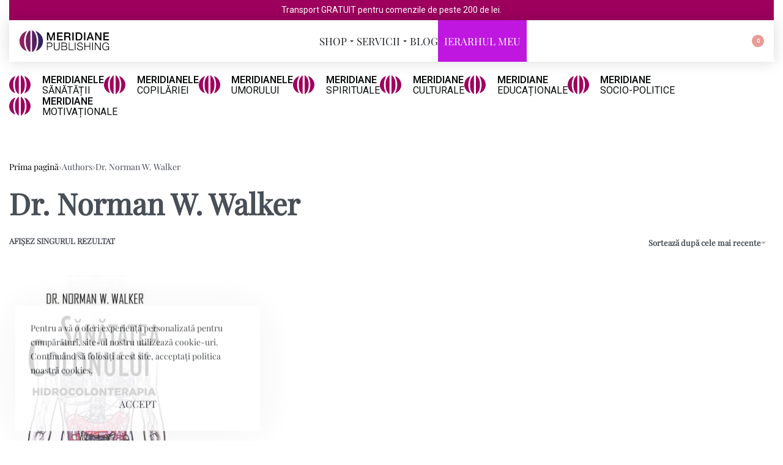

--- FILE ---
content_type: text/html; charset=UTF-8
request_url: https://meridiane.ro/book-author/dr-norman-w-walker/
body_size: 29043
content:
<!DOCTYPE html><html lang="ro-RO" data-df  data-container="1440" data-xl="2" data-admin-bar="0" prefix="og: https://ogp.me/ns#" class="elementor-kit-39840"><head><meta charset="UTF-8"><link rel="preconnect" href="https://fonts.gstatic.com/" crossorigin /><meta name="viewport" content="width=device-width, initial-scale=1"><link rel="profile" href="//gmpg.org/xfn/11"><link rel="pingback" href="https://meridiane.ro/xmlrpc.php"><style>img:is([sizes="auto" i], [sizes^="auto," i]) { contain-intrinsic-size: 3000px 1500px }</style><title>Dr. Norman W. Walker - Meridiane</title><meta name="robots" content="follow, index, max-snippet:-1, max-video-preview:-1, max-image-preview:large"/><link rel="canonical" href="https://meridiane.ro/book-author/dr-norman-w-walker/" /><meta property="og:locale" content="ro_RO" /><meta property="og:type" content="article" /><meta property="og:title" content="Dr. Norman W. Walker - Meridiane" /><meta property="og:url" content="https://meridiane.ro/book-author/dr-norman-w-walker/" /><meta property="og:site_name" content="Meridiane" /><meta name="twitter:card" content="summary_large_image" /><meta name="twitter:title" content="Dr. Norman W. Walker - Meridiane" /><meta name="twitter:label1" content="Produse" /><meta name="twitter:data1" content="1" /> <script type="application/ld+json" class="rank-math-schema">{"@context":"https://schema.org","@graph":[{"@type":"Organization","@id":"https://meridiane.ro/#organization","name":"Meridiane"},{"@type":"WebSite","@id":"https://meridiane.ro/#website","url":"https://meridiane.ro","name":"Meridiane","publisher":{"@id":"https://meridiane.ro/#organization"},"inLanguage":"ro-RO"},{"@type":"CollectionPage","@id":"https://meridiane.ro/book-author/dr-norman-w-walker/#webpage","url":"https://meridiane.ro/book-author/dr-norman-w-walker/","name":"Dr. Norman W. Walker - Meridiane","isPartOf":{"@id":"https://meridiane.ro/#website"},"inLanguage":"ro-RO"},{"@context":"https://schema.org/","@graph":[{"@type":"Product","name":"S\u0103n\u0103tatea colonului. Hidrocolonterapia - Meridiane","url":"https://meridiane.ro/product/sanatatea-colonului-hidrocolonterapia/","@id":"https://meridiane.ro/product/sanatatea-colonului-hidrocolonterapia/","description":"13x20cm, softcover, 180 de pagini"}]}]}</script> <link rel="alternate" type="application/rss+xml" title="Meridiane &raquo; Flux" href="https://meridiane.ro/feed/" /><link rel="alternate" type="application/rss+xml" title="Meridiane &raquo; Flux comentarii" href="https://meridiane.ro/comments/feed/" /><link rel="alternate" type="application/rss+xml" title="Meridiane &raquo; Flux Dr. Norman W. Walker Author" href="https://meridiane.ro/book-author/dr-norman-w-walker/feed/" /> <script>WebFontConfig={google:{families:["Roboto:100,100italic,200,200italic,300,300italic,400,400italic,500,500italic,600,600italic,700,700italic,800,800italic,900,900italic:latin-ext&display=swap"]}};if ( typeof WebFont === "object" && typeof WebFont.load === "function" ) { WebFont.load( WebFontConfig ); }</script><script data-optimized="1" src="https://meridiane.ro/wp-content/plugins/litespeed-cache/assets/js/webfontloader.min.js"></script> <link data-optimized="1" rel='stylesheet' id='wp-block-library-css' href='https://meridiane.ro/wp-content/litespeed/css/2c4854a369ee74a86d3d3e93562918d7.css?ver=918d7' type='text/css' media='all' /><style id='classic-theme-styles-inline-css' type='text/css'>/*! This file is auto-generated */
.wp-block-button__link{color:#fff;background-color:#32373c;border-radius:9999px;box-shadow:none;text-decoration:none;padding:calc(.667em + 2px) calc(1.333em + 2px);font-size:1.125em}.wp-block-file__button{background:#32373c;color:#fff;text-decoration:none}</style><style id='global-styles-inline-css' type='text/css'>:root{--wp--preset--aspect-ratio--square: 1;--wp--preset--aspect-ratio--4-3: 4/3;--wp--preset--aspect-ratio--3-4: 3/4;--wp--preset--aspect-ratio--3-2: 3/2;--wp--preset--aspect-ratio--2-3: 2/3;--wp--preset--aspect-ratio--16-9: 16/9;--wp--preset--aspect-ratio--9-16: 9/16;--wp--preset--color--black: #000000;--wp--preset--color--cyan-bluish-gray: #abb8c3;--wp--preset--color--white: #ffffff;--wp--preset--color--pale-pink: #f78da7;--wp--preset--color--vivid-red: #cf2e2e;--wp--preset--color--luminous-vivid-orange: #ff6900;--wp--preset--color--luminous-vivid-amber: #fcb900;--wp--preset--color--light-green-cyan: #7bdcb5;--wp--preset--color--vivid-green-cyan: #00d084;--wp--preset--color--pale-cyan-blue: #8ed1fc;--wp--preset--color--vivid-cyan-blue: #0693e3;--wp--preset--color--vivid-purple: #9b51e0;--wp--preset--gradient--vivid-cyan-blue-to-vivid-purple: linear-gradient(135deg,rgba(6,147,227,1) 0%,rgb(155,81,224) 100%);--wp--preset--gradient--light-green-cyan-to-vivid-green-cyan: linear-gradient(135deg,rgb(122,220,180) 0%,rgb(0,208,130) 100%);--wp--preset--gradient--luminous-vivid-amber-to-luminous-vivid-orange: linear-gradient(135deg,rgba(252,185,0,1) 0%,rgba(255,105,0,1) 100%);--wp--preset--gradient--luminous-vivid-orange-to-vivid-red: linear-gradient(135deg,rgba(255,105,0,1) 0%,rgb(207,46,46) 100%);--wp--preset--gradient--very-light-gray-to-cyan-bluish-gray: linear-gradient(135deg,rgb(238,238,238) 0%,rgb(169,184,195) 100%);--wp--preset--gradient--cool-to-warm-spectrum: linear-gradient(135deg,rgb(74,234,220) 0%,rgb(151,120,209) 20%,rgb(207,42,186) 40%,rgb(238,44,130) 60%,rgb(251,105,98) 80%,rgb(254,248,76) 100%);--wp--preset--gradient--blush-light-purple: linear-gradient(135deg,rgb(255,206,236) 0%,rgb(152,150,240) 100%);--wp--preset--gradient--blush-bordeaux: linear-gradient(135deg,rgb(254,205,165) 0%,rgb(254,45,45) 50%,rgb(107,0,62) 100%);--wp--preset--gradient--luminous-dusk: linear-gradient(135deg,rgb(255,203,112) 0%,rgb(199,81,192) 50%,rgb(65,88,208) 100%);--wp--preset--gradient--pale-ocean: linear-gradient(135deg,rgb(255,245,203) 0%,rgb(182,227,212) 50%,rgb(51,167,181) 100%);--wp--preset--gradient--electric-grass: linear-gradient(135deg,rgb(202,248,128) 0%,rgb(113,206,126) 100%);--wp--preset--gradient--midnight: linear-gradient(135deg,rgb(2,3,129) 0%,rgb(40,116,252) 100%);--wp--preset--font-size--small: 13px;--wp--preset--font-size--medium: 20px;--wp--preset--font-size--large: 36px;--wp--preset--font-size--x-large: 42px;--wp--preset--spacing--20: 0.44rem;--wp--preset--spacing--30: 0.67rem;--wp--preset--spacing--40: 1rem;--wp--preset--spacing--50: 1.5rem;--wp--preset--spacing--60: 2.25rem;--wp--preset--spacing--70: 3.38rem;--wp--preset--spacing--80: 5.06rem;--wp--preset--shadow--natural: 6px 6px 9px rgba(0, 0, 0, 0.2);--wp--preset--shadow--deep: 12px 12px 50px rgba(0, 0, 0, 0.4);--wp--preset--shadow--sharp: 6px 6px 0px rgba(0, 0, 0, 0.2);--wp--preset--shadow--outlined: 6px 6px 0px -3px rgba(255, 255, 255, 1), 6px 6px rgba(0, 0, 0, 1);--wp--preset--shadow--crisp: 6px 6px 0px rgba(0, 0, 0, 1);}:where(.is-layout-flex){gap: 0.5em;}:where(.is-layout-grid){gap: 0.5em;}body .is-layout-flex{display: flex;}.is-layout-flex{flex-wrap: wrap;align-items: center;}.is-layout-flex > :is(*, div){margin: 0;}body .is-layout-grid{display: grid;}.is-layout-grid > :is(*, div){margin: 0;}:where(.wp-block-columns.is-layout-flex){gap: 2em;}:where(.wp-block-columns.is-layout-grid){gap: 2em;}:where(.wp-block-post-template.is-layout-flex){gap: 1.25em;}:where(.wp-block-post-template.is-layout-grid){gap: 1.25em;}.has-black-color{color: var(--wp--preset--color--black) !important;}.has-cyan-bluish-gray-color{color: var(--wp--preset--color--cyan-bluish-gray) !important;}.has-white-color{color: var(--wp--preset--color--white) !important;}.has-pale-pink-color{color: var(--wp--preset--color--pale-pink) !important;}.has-vivid-red-color{color: var(--wp--preset--color--vivid-red) !important;}.has-luminous-vivid-orange-color{color: var(--wp--preset--color--luminous-vivid-orange) !important;}.has-luminous-vivid-amber-color{color: var(--wp--preset--color--luminous-vivid-amber) !important;}.has-light-green-cyan-color{color: var(--wp--preset--color--light-green-cyan) !important;}.has-vivid-green-cyan-color{color: var(--wp--preset--color--vivid-green-cyan) !important;}.has-pale-cyan-blue-color{color: var(--wp--preset--color--pale-cyan-blue) !important;}.has-vivid-cyan-blue-color{color: var(--wp--preset--color--vivid-cyan-blue) !important;}.has-vivid-purple-color{color: var(--wp--preset--color--vivid-purple) !important;}.has-black-background-color{background-color: var(--wp--preset--color--black) !important;}.has-cyan-bluish-gray-background-color{background-color: var(--wp--preset--color--cyan-bluish-gray) !important;}.has-white-background-color{background-color: var(--wp--preset--color--white) !important;}.has-pale-pink-background-color{background-color: var(--wp--preset--color--pale-pink) !important;}.has-vivid-red-background-color{background-color: var(--wp--preset--color--vivid-red) !important;}.has-luminous-vivid-orange-background-color{background-color: var(--wp--preset--color--luminous-vivid-orange) !important;}.has-luminous-vivid-amber-background-color{background-color: var(--wp--preset--color--luminous-vivid-amber) !important;}.has-light-green-cyan-background-color{background-color: var(--wp--preset--color--light-green-cyan) !important;}.has-vivid-green-cyan-background-color{background-color: var(--wp--preset--color--vivid-green-cyan) !important;}.has-pale-cyan-blue-background-color{background-color: var(--wp--preset--color--pale-cyan-blue) !important;}.has-vivid-cyan-blue-background-color{background-color: var(--wp--preset--color--vivid-cyan-blue) !important;}.has-vivid-purple-background-color{background-color: var(--wp--preset--color--vivid-purple) !important;}.has-black-border-color{border-color: var(--wp--preset--color--black) !important;}.has-cyan-bluish-gray-border-color{border-color: var(--wp--preset--color--cyan-bluish-gray) !important;}.has-white-border-color{border-color: var(--wp--preset--color--white) !important;}.has-pale-pink-border-color{border-color: var(--wp--preset--color--pale-pink) !important;}.has-vivid-red-border-color{border-color: var(--wp--preset--color--vivid-red) !important;}.has-luminous-vivid-orange-border-color{border-color: var(--wp--preset--color--luminous-vivid-orange) !important;}.has-luminous-vivid-amber-border-color{border-color: var(--wp--preset--color--luminous-vivid-amber) !important;}.has-light-green-cyan-border-color{border-color: var(--wp--preset--color--light-green-cyan) !important;}.has-vivid-green-cyan-border-color{border-color: var(--wp--preset--color--vivid-green-cyan) !important;}.has-pale-cyan-blue-border-color{border-color: var(--wp--preset--color--pale-cyan-blue) !important;}.has-vivid-cyan-blue-border-color{border-color: var(--wp--preset--color--vivid-cyan-blue) !important;}.has-vivid-purple-border-color{border-color: var(--wp--preset--color--vivid-purple) !important;}.has-vivid-cyan-blue-to-vivid-purple-gradient-background{background: var(--wp--preset--gradient--vivid-cyan-blue-to-vivid-purple) !important;}.has-light-green-cyan-to-vivid-green-cyan-gradient-background{background: var(--wp--preset--gradient--light-green-cyan-to-vivid-green-cyan) !important;}.has-luminous-vivid-amber-to-luminous-vivid-orange-gradient-background{background: var(--wp--preset--gradient--luminous-vivid-amber-to-luminous-vivid-orange) !important;}.has-luminous-vivid-orange-to-vivid-red-gradient-background{background: var(--wp--preset--gradient--luminous-vivid-orange-to-vivid-red) !important;}.has-very-light-gray-to-cyan-bluish-gray-gradient-background{background: var(--wp--preset--gradient--very-light-gray-to-cyan-bluish-gray) !important;}.has-cool-to-warm-spectrum-gradient-background{background: var(--wp--preset--gradient--cool-to-warm-spectrum) !important;}.has-blush-light-purple-gradient-background{background: var(--wp--preset--gradient--blush-light-purple) !important;}.has-blush-bordeaux-gradient-background{background: var(--wp--preset--gradient--blush-bordeaux) !important;}.has-luminous-dusk-gradient-background{background: var(--wp--preset--gradient--luminous-dusk) !important;}.has-pale-ocean-gradient-background{background: var(--wp--preset--gradient--pale-ocean) !important;}.has-electric-grass-gradient-background{background: var(--wp--preset--gradient--electric-grass) !important;}.has-midnight-gradient-background{background: var(--wp--preset--gradient--midnight) !important;}.has-small-font-size{font-size: var(--wp--preset--font-size--small) !important;}.has-medium-font-size{font-size: var(--wp--preset--font-size--medium) !important;}.has-large-font-size{font-size: var(--wp--preset--font-size--large) !important;}.has-x-large-font-size{font-size: var(--wp--preset--font-size--x-large) !important;}
:where(.wp-block-post-template.is-layout-flex){gap: 1.25em;}:where(.wp-block-post-template.is-layout-grid){gap: 1.25em;}
:where(.wp-block-columns.is-layout-flex){gap: 2em;}:where(.wp-block-columns.is-layout-grid){gap: 2em;}
:root :where(.wp-block-pullquote){font-size: 1.5em;line-height: 1.6;}</style><style id='woocommerce-inline-inline-css' type='text/css'>.woocommerce form .form-row .required { visibility: visible; }
.woocommerce form .form-row abbr.required { visibility: visible; }</style><link data-optimized="1" rel='stylesheet' id='magnific-popup-css' href='https://meridiane.ro/wp-content/litespeed/css/bf72fbc07e1083380338794b93f068c1.css?ver=068c1' type='text/css' media='all' /><link data-optimized="1" rel='stylesheet' id='bpfw-bpfw-css' href='https://meridiane.ro/wp-content/litespeed/css/21a9aa87fed1ee890bd0198b9dd45625.css?ver=45625' type='text/css' media='all' /><link rel="preload" as="style" onload="this.onload=null;this.rel='stylesheet';" media="all"   data-no-rel='stylesheet' id='rey-wp-style-child-css' href='https://meridiane.ro/wp-content/themes/rey-child/style.css' type='text/css' data-media='all' />
<noscript><link rel='stylesheet'  data-id='rey-wp-style-child-css' href='https://meridiane.ro/wp-content/themes/rey-child/style.css' data-type='text/css' data-media='all' />
</noscript><link data-optimized="1" rel='stylesheet' id='e-sticky-css' href='https://meridiane.ro/wp-content/litespeed/css/800003c2e9eeaa6cc4d62c604e29663d.css?ver=9663d' type='text/css' media='all' /><link data-optimized="1" rel='stylesheet' id='elementor-frontend-css' href='https://meridiane.ro/wp-content/litespeed/css/f6582790935c3e3e601e9557665177eb.css?ver=177eb' type='text/css' media='all' /><link data-optimized="1" id="rey-hs-css" type="text/css" href="https://meridiane.ro/wp-content/litespeed/css/8b35b55aa6b9ec2f9a244eca477ec1b5.css?ver=9abf7"  rel="stylesheet" media="all"  /><link id="rey-ds-css" type="text/css" href="https://meridiane.ro/wp-content/uploads/rey/ds-569c2155b8.css?ver=3.1.9.1758558641" data-noptimize="" data-no-optimize="1" data-pagespeed-no-defer="" data-pagespeed-no-transform="" data-minify="1" rel="preload" as="style" onload="this.onload=null;this.rel='stylesheet';" media="all"  />
<noscript><link rel="stylesheet" href="https://meridiane.ro/wp-content/uploads/rey/ds-569c2155b8.css" data-no-minify="1"></noscript><link data-optimized="1" rel='stylesheet' id='widget-icon-list-css' href='https://meridiane.ro/wp-content/litespeed/css/f6596bce70a80607c94db873ebf2d449.css?ver=2d449' type='text/css' media='all' /><link data-optimized="1" rel='stylesheet' id='widget-heading-css' href='https://meridiane.ro/wp-content/litespeed/css/d8dc6bc8d4a536e6659ee77e176b2c91.css?ver=b2c91' type='text/css' media='all' /><link data-optimized="1" rel='stylesheet' id='widget-divider-css' href='https://meridiane.ro/wp-content/litespeed/css/7ce5efe5281755bb4524ba7a992265fe.css?ver=265fe' type='text/css' media='all' /><link data-optimized="1" rel='stylesheet' id='widget-social-icons-css' href='https://meridiane.ro/wp-content/litespeed/css/d2e7d1cfa9e6ead183ab04379be61183.css?ver=61183' type='text/css' media='all' /><link data-optimized="1" rel='stylesheet' id='e-apple-webkit-css' href='https://meridiane.ro/wp-content/litespeed/css/c0c475707f792e8feacd8047e1ae2e8e.css?ver=e2e8e' type='text/css' media='all' /><link data-optimized="1" rel='stylesheet' id='widget-form-css' href='https://meridiane.ro/wp-content/litespeed/css/9935a0e146ca43236a97528c111a0c00.css?ver=a0c00' type='text/css' media='all' /><link data-optimized="1" rel='stylesheet' id='widget-image-css' href='https://meridiane.ro/wp-content/litespeed/css/148bdbf080c2770283c8d2be86fa16a5.css?ver=a16a5' type='text/css' media='all' /><link data-optimized="1" rel='stylesheet' id='widget-icon-box-css' href='https://meridiane.ro/wp-content/litespeed/css/9564b8d8961d4f08f00a3314a87f9c2b.css?ver=f9c2b' type='text/css' media='all' /><link data-optimized="1" rel='stylesheet' id='elementor-post-39840-css' href='https://meridiane.ro/wp-content/litespeed/css/15a89032320eb0c2dd55935f321299a0.css?ver=299a0' type='text/css' media='all' /><link data-optimized="1" rel='stylesheet' id='elementor-post-39922-css' href='https://meridiane.ro/wp-content/litespeed/css/2985140a4c2dd4da941dc151b5ab1d38.css?ver=b1d38' type='text/css' media='all' /><link data-optimized="1" rel='stylesheet' id='elementor-post-39958-css' href='https://meridiane.ro/wp-content/litespeed/css/edba89462034ea99ba63f1f77c4b64ef.css?ver=b64ef' type='text/css' media='all' /><link data-optimized="1" rel='stylesheet' id='elementor-icons-meridiane-icons2-css' href='https://meridiane.ro/wp-content/litespeed/css/b56c84552de7f27179bd18634cb3c9b4.css?ver=3c9b4' type='text/css' media='all' /> <script type="text/javascript" id="jquery-core-js-extra">/*  */
var xlwcty = {"ajax_url":"https:\/\/meridiane.ro\/wp-admin\/admin-ajax.php","version":"2.20.0","wc_version":"10.4.3"};
/*  */</script> <script type="text/javascript" src="https://meridiane.ro/wp-includes/js/jquery/jquery.min.js" id="jquery-core-js"></script> <script data-optimized="1" type="text/javascript" src="https://meridiane.ro/wp-content/litespeed/js/0f363e72fe780844419b2d05b062df74.js?ver=2df74" id="jquery-migrate-js"></script> <script data-optimized="1" type="text/javascript" src="https://meridiane.ro/wp-content/litespeed/js/2a370deaf2bc106daa02a8be5580bea2.js?ver=0bea2" id="wc-jquery-blockui-js" defer="defer" data-wp-strategy="defer"></script> <script type="text/javascript" id="wc-add-to-cart-js-extra">/*  */
var wc_add_to_cart_params = {"ajax_url":"\/wp-admin\/admin-ajax.php","wc_ajax_url":"\/?wc-ajax=%%endpoint%%","i18n_view_cart":"Vezi co\u0219ul","cart_url":"https:\/\/meridiane.ro\/cos\/","is_cart":"","cart_redirect_after_add":"no"};
/*  */</script> <script data-optimized="1" type="text/javascript" src="https://meridiane.ro/wp-content/litespeed/js/eb5095a0a25c12b17f568ba2a87cac1c.js?ver=cac1c" id="wc-add-to-cart-js" defer="defer" data-wp-strategy="defer"></script> <script data-optimized="1" type="text/javascript" src="https://meridiane.ro/wp-content/litespeed/js/bbeaf4da41f07564d93a5bd12f337d92.js?ver=37d92" id="wc-js-cookie-js" defer="defer" data-wp-strategy="defer"></script> <script type="text/javascript" id="woocommerce-js-extra">/*  */
var woocommerce_params = {"ajax_url":"\/wp-admin\/admin-ajax.php","wc_ajax_url":"\/?wc-ajax=%%endpoint%%","i18n_password_show":"Arat\u0103 parola","i18n_password_hide":"Ascunde parola"};
/*  */</script> <script data-optimized="1" type="text/javascript" src="https://meridiane.ro/wp-content/litespeed/js/16e5712d30791c6f74aa504029c1edbf.js?ver=1edbf" id="woocommerce-js" defer="defer" data-wp-strategy="defer"></script> <link rel="https://api.w.org/" href="https://meridiane.ro/wp-json/" /><link rel="EditURI" type="application/rsd+xml" title="RSD" href="https://meridiane.ro/xmlrpc.php?rsd" /><meta name="generator" content="WordPress 6.8.3" />
<noscript><style>.woocommerce ul.products li.product.is-animated-entry {opacity: 1;transform: none;}
		.woocommerce div.product .woocommerce-product-gallery:after {display: none;}
		.woocommerce div.product .woocommerce-product-gallery .woocommerce-product-gallery__wrapper {opacity: 1}</style></noscript>
<noscript><style>.woocommerce-product-gallery{ opacity: 1 !important; }</style></noscript><meta name="generator" content="Elementor 3.33.4; features: e_font_icon_svg, additional_custom_breakpoints; settings: css_print_method-external, google_font-enabled, font_display-auto"><meta property="fb:app_id" content="1388013681395785" /><style>.e-con.e-parent:nth-of-type(n+4):not(.e-lazyloaded):not(.e-no-lazyload),
				.e-con.e-parent:nth-of-type(n+4):not(.e-lazyloaded):not(.e-no-lazyload) * {
					background-image: none !important;
				}
				@media screen and (max-height: 1024px) {
					.e-con.e-parent:nth-of-type(n+3):not(.e-lazyloaded):not(.e-no-lazyload),
					.e-con.e-parent:nth-of-type(n+3):not(.e-lazyloaded):not(.e-no-lazyload) * {
						background-image: none !important;
					}
				}
				@media screen and (max-height: 640px) {
					.e-con.e-parent:nth-of-type(n+2):not(.e-lazyloaded):not(.e-no-lazyload),
					.e-con.e-parent:nth-of-type(n+2):not(.e-lazyloaded):not(.e-no-lazyload) * {
						background-image: none !important;
					}
				}</style><link rel="icon" href="https://meridiane.ro/wp-content/uploads/2020/04/cropped-92388834_240977367091141_3996619428597858304_n-32x32.png" sizes="32x32" /><link rel="icon" href="https://meridiane.ro/wp-content/uploads/2020/04/cropped-92388834_240977367091141_3996619428597858304_n-192x192.png" sizes="192x192" /><link rel="apple-touch-icon" href="https://meridiane.ro/wp-content/uploads/2020/04/cropped-92388834_240977367091141_3996619428597858304_n-180x180.png" /><meta name="msapplication-TileImage" content="https://meridiane.ro/wp-content/uploads/2020/04/cropped-92388834_240977367091141_3996619428597858304_n-270x270.png" /><style type="text/css" id="wp-custom-css">.woocommerce div.product form.cart .variations tbody tr:last-child th {
  background: transparent !important;
}

.rey-openBtn.__lightbox-btn {
	display: none !important;
}

.rey-productSummary .woocommerce-product-gallery {
	opacity: 1 !important;
}


.woocommerce-product-gallery__image {
	display:none !important;
}

.woocommerce div.product .woocommerce-product-gallery {
	display:block !important;
}
.bpfw-preview-book {
	margin: 10px !important;
	border-radius: 0px !important;
}



.author-info-wrapper figure > img{
	border-radius:50% !important;
	display: block;
  margin-left: auto;
  margin-right: auto;
}
.author-info-wrapper {
	text-align:center !important;
}

:root {
	--colors-red:#9D005D !important;
}

@media only screen and (max-width: 1024px) {
.woocommerce.single-skin--default div.product div.summary {
	padding:20px !important;
	}
}
	
.bpfw-btn {
	border-width: 1px !important;
		border-radius: 0px !important;
	border-color: var(--accent-color);
	color:var(--accent-color);
	font-size:16px !important;
	padding:6px 18px !important;
	}
.bpfw-btn:hover{
	text-decoration:none !important;
}

.elementor-widget-woocommerce-product-content a:hover {
	text-decoration:underline !important;
}

.woocommerce div.product .woocommerce-product-gallery__mobile.--loading {
	opacity:1 !important;
}


/*** MARE CARTE */
#product-41827 .rey-productTitle-wrapper {
	display:flex;
	flex-direction: column-reverse;
}

#product-41827 .rey-pBadge {
	padding-top: 20px;
}
@media only screen and (max-width: 720px) {
	#product-41827 .rey-pBadge {
	font-size: 19px !important;
}
}

/*** CSS Carti electronice */

.tutor-single-page-top-bar .tutor-single-lesson-segment button.course-complete-button {
	padding: 10px !important;
	border: none !important;
}

.tutor-price-preview-box .tutor-course-purchase-box button {
	color: #fff !important;
	padding: 10px !important;
}

.tutor-price-preview-box .price {
	font-size:25px !important;
	text-align: center;
}

.tutor-button.tutor-success {
	background: #9D005D !important;
}

.tutor-course-enrolled-wrap p i, .tutor-course-enrolled-wrap p span {
	color: #9D005D !important;
}

.tutor-container {
	margin-top: 50px;
	margin-bottom: 50px;
}

/*** FINAL - CSS Carti electronice */

.eicon-chevron-right::before {
	content: '\f178';
	font-family: "meridiane-icons2";
}

.eicon-chevron-left::before {
	content: '\f177';
	font-family: "meridiane-icons2";
}


i {
    font-style: normal;
}

#product-42105 #tab-title-wcbs_book_author_info{
	display: none !important;
}

.xlwcty_Box.xlwcty_textBox.xlwcty_textBoxSimpleText.xlwcty_textBoxSimpleText_1 p {
	color: #fff !important;
}

.xlwcty_Box.xlwcty_textBox.xlwcty_textBoxSimpleText.xlwcty_textBoxSimpleText_1 .xlwcty_title {
	color: #fff !important;
}

.author-info-wrapper figure{
	height: 150px;
	width: 150px;
	margin:0 auto;
}

.author__details {
	margin-top: 20px !important;
}

.evidentiat-in-meniu a{
	background: #C017E0;
	padding-right: 10px !important;
	padding-left: 10px !important;
	color: #fff !important;
}
.evidentiat-in-meniu a:hover{
	color: #C017E0; !important;
	background: #000 !important;
}

.evidentiat-in-meniu a:after{
	display:none !important;
}

.elementor-add-to-cart form {
	flex-direction: column
}</style><style id="reycore-inline-styles" data-noptimize="" data-no-optimize="1" data-pagespeed-no-defer="" data-pagespeed-no-transform="" data-minify="1">:root{--rey-container-spacing:15px;--main-gutter-size:15px;--body-bg-color:#ffffff;--neutral-hue:210;--blog-columns:3;--post-align-wide-size:25vw;--cookie-bg-color:#ffffff;--header-default--height:130px;--woocommerce-products-gutter:30px;--woocommerce-sidebar-size:16%;--woocommerce-loop-basic-padding:0px;--woocommerce-summary-size:55%;--woocommerce-summary-padding:50px;--woocommerce-summary-bgcolor:#ebf5fb;--star-rating-color:#ff4545;}.rey-postList .rey-postTitle > a{font-size:25;}.rey-postList .rey-postContent, .rey-postList .rey-postContent a{font-size:14;}.woocommerce-store-notice .woocommerce-store-notice-content{min-height:32px;}@media (min-width: 768px) and (max-width: 1025px){:root{--rey-container-spacing:15px;--main-gutter-size:15px;--blog-columns:1;--woocommerce-products-gutter:10px;--woocommerce-summary-padding:0px;}}@media (max-width: 767px){:root{--rey-container-spacing:15px;--main-gutter-size:15px;--blog-columns:1;--woocommerce-products-gutter:10px;--woocommerce-summary-padding:0px;}}@media (min-width: 1025px){:root{--header-nav-x-spacing:1rem;}}@font-face { font-family:'Playfair Display';font-style:normal;font-weight:400;font-display:swap;src:url(https://meridiane.ro/wp-content/fonts/playfair-display/deca5e38b837069c) format('woff');}@font-face { font-family:'Rey Primary';font-style:normal;font-weight:400;font-display:swap;src:url(https://meridiane.ro/wp-content/fonts/playfair-display/deca5e38b837069c) format('woff');}@font-face { font-family:'Rey Secondary';font-style:normal;font-weight:400;font-display:swap;src:url(https://meridiane.ro/wp-content/fonts/playfair-display/deca5e38b837069c) format('woff');}@media (max-width: 1024px) {			:root {				--nav-breakpoint-desktop: none;				--nav-breakpoint-mobile: flex;			}		} :root{--primary-ff:Playfair Display, "Helvetica Neue", Helvetica, Arial, sans-serif;--secondary-ff:Playfair Display, "Helvetica Neue", Helvetica, Arial, sans-serif;--body-font-family: var(--primary-ff);--accent-color:#212529;--accent-hover-color:#000000;--accent-text-color:#fff;} :root{ --woocommerce-grid-columns:4; } @media(min-width: 768px) and (max-width: 1024px){:root{ --woocommerce-grid-columns:2; }} @media(max-width: 767px){:root{ --woocommerce-grid-columns:2; }}</style><style id="rey-lazy-bg">.rey-js .elementor-element.rey-lazyBg, .rey-js .elementor-element.rey-lazyBg > .elementor-widget-container, .rey-js .elementor-element.rey-lazyBg > .elementor-widget-wrap { background-image: none !important; }</style></head><body class="archive tax-book_author term-dr-norman-w-walker term-1154 wp-theme-rey wp-child-theme-rey-child theme-rey woocommerce woocommerce-page woocommerce-no-js rey-no-js ltr elementor-default elementor-kit-39840 rey-cwidth--default elementor-opt r-notices" data-id="1154" itemtype="https://schema.org/WebPage" itemscope="itemscope"> <script type="text/javascript" id="rey-no-js" data-noptimize data-no-optimize="1" data-no-defer="1">document.body.classList.remove('rey-no-js');document.body.classList.add('rey-js');</script> <script type="text/javascript" id="rey-instant-js" data-noptimize="" data-no-optimize="1" data-no-defer="1" data-pagespeed-no-defer="">(function(){
				if( ! window.matchMedia("(max-width: 1024px)").matches && ("IntersectionObserver" in window) ){
					var io = new IntersectionObserver(entries => {
						window.reyScrollbarWidth = window.innerWidth - entries[0].boundingClientRect.width;
						document.documentElement.style.setProperty('--scrollbar-width', window.reyScrollbarWidth + "px");
						io.disconnect();
					});
					io.observe(document.documentElement);
				}
				let cw = parseInt(document.documentElement.getAttribute('data-container') || 1440);
				const sxl = function () {
					let xl;
					if ( window.matchMedia('(min-width: 1025px) and (max-width: ' + cw + 'px)').matches ) xl = 1; // 1440px - 1025px
					else if ( window.matchMedia('(min-width: ' + (cw + 1) + 'px)').matches ) xl = 2; // +1440px
					document.documentElement.setAttribute('data-xl', xl || 0);
				};
				sxl(); window.addEventListener('resize', sxl);
			})();</script> <a href="#content" class="skip-link screen-reader-text">Skip to content</a><div id="page" class="rey-siteWrapper "><div class="rey-overlay rey-overlay--site" style="opacity:0;"></div><header class="rey-siteHeader rey-siteHeader--custom header-pos--rel" ><header data-elementor-type="header" data-elementor-id="39922" class="elementor elementor-39922 elementor-location-header" data-elementor-post-type="elementor_library"><section class="elementor-section elementor-top-section elementor-element elementor-element-63f4cb6 rey-section-bg--classic elementor-section-boxed elementor-section-height-default elementor-section-height-default" data-id="63f4cb6" data-element_type="section" data-settings="{&quot;background_background&quot;:&quot;classic&quot;}"><div class="elementor-container elementor-column-gap-default"><div class="elementor-column elementor-col-100 elementor-top-column elementor-element elementor-element-2af5388" data-id="2af5388" data-element_type="column"><div class="elementor-column-wrap--2af5388 elementor-widget-wrap elementor-element-populated"><div class="elementor-element elementor-element-bf0ecdb elementor-widget elementor-widget-text-editor" data-id="bf0ecdb" data-element_type="widget" data-widget_type="text-editor.default"><p>Transport GRATUIT pentru comenzile de peste 200 de lei.</p></div></div></div></div></section><header class="elementor-section elementor-top-section elementor-element elementor-element-2171ecb4 elementor-section-content-middle rey-section-bg--classic --zindexed-2 elementor-section-boxed elementor-section-height-default elementor-section-height-default" data-id="2171ecb4" data-element_type="section" data-settings="{&quot;background_background&quot;:&quot;classic&quot;,&quot;sticky&quot;:&quot;top&quot;,&quot;sticky_on&quot;:[&quot;desktop&quot;,&quot;tablet&quot;,&quot;mobile&quot;],&quot;sticky_offset&quot;:0,&quot;sticky_effects_offset&quot;:0,&quot;sticky_anchor_link_offset&quot;:0}"><div class="elementor-container elementor-column-gap-no"><div class="elementor-column elementor-col-100 elementor-top-column elementor-element elementor-element-39e3109e" data-id="39e3109e" data-element_type="column"><div class="elementor-column-wrap--39e3109e elementor-widget-wrap elementor-element-populated"><div class="elementor-element elementor-element-7b8b90b0 elementor-widget__width-auto elementor-widget-mobile__width-auto --il--mobile-left --il--left elementor-widget elementor-widget-reycore-header-logo" data-id="7b8b90b0" data-element_type="widget" data-widget_type="reycore-header-logo.default"><div class="elementor-widget-container"><div class="rey-logoWrapper"><div class="rey-siteLogo">
<a href="https://meridiane.ro/" data-search-logo="https://meridiane.ro/wp-content/uploads/2020/05/cropped-79790576_402520337135625_2786302910214963200_n.png" data-no-lazy="1" data-skip-lazy="1" class="no-lazy custom-logo-link" rel="home" itemprop="url"><img src="https://meridiane.ro/wp-content/uploads/2020/05/logo-libraria-online-meridiane-publishing.svg" data-search-logo="https://meridiane.ro/wp-content/uploads/2020/05/cropped-79790576_402520337135625_2786302910214963200_n.png" data-no-lazy="1" data-skip-lazy="1" class="no-lazy custom-logo" alt="Meridiane" loading="eager" data-el-overrides="logo,logo_mobile" decoding="async" /><img src="https://meridiane.ro/wp-content/uploads/2020/05/logo-libraria-online-meridiane-publishing.svg" data-no-lazy="1" data-skip-lazy="1" class="no-lazy rey-mobileLogo" alt="" decoding="async" /></a></div></div></div></div><div class="elementor-element elementor-element-7199f69a elementor-widget__width-auto --il--stretch --il--tablet-right --il--mobile-stretch elementor-widget-mobile__width-auto --icons-start --submenu-display-collapsed --tap-open --panel-dir--left elementor-widget elementor-widget-reycore-header-navigation" data-id="7199f69a" data-element_type="widget" data-widget_type="reycore-header-navigation.default"><div class="elementor-widget-container"><style>.elementor-element-7199f69a, .rey-mobileNav--7199f69a{ --nav-breakpoint-desktop: none; --nav-breakpoint-mobile: flex; }@media (min-width: 1025px) { .elementor-element-7199f69a, .rey-mobileNav--7199f69a { --nav-breakpoint-desktop: flex; --nav-breakpoint-mobile: none; } }</style><button class="btn rey-mainNavigation-mobileBtn rey-headerIcon __hamburger" aria-label="Open menu"><div class="__bars">
<span class="__bar"></span>
<span class="__bar"></span>
<span class="__bar"></span></div>
<svg aria-hidden="true" role="img" id="rey-icon-close-6961ad560590c" class="rey-icon rey-icon-close " viewbox="0 0 110 110"><g stroke="none" stroke-width="1" fill="none" fill-rule="evenodd" stroke-linecap="square"><path d="M4.79541854,4.29541854 L104.945498,104.445498 L4.79541854,4.29541854 Z" stroke="currentColor" stroke-width="var(--stroke-width, 12px)"></path><path d="M4.79541854,104.704581 L104.945498,4.55450209 L4.79541854,104.704581 Z" stroke="currentColor" stroke-width="var(--stroke-width, 12px)"></path></g></svg></button><nav id="site-navigation-7199f69a" class="rey-mainNavigation rey-mainNavigation--desktop --style-default --prevent-delays --shadow-1" data-id="-7199f69a" aria-label="Main Menu" data-sm-indicator="arrow" itemtype="https://schema.org/SiteNavigationElement" itemscope="itemscope"><ul id="main-menu-desktop-7199f69a" class="rey-mainMenu rey-mainMenu--desktop id--mainMenu--desktop --has-indicators  --megamenu-support"><li id="menu-item-40982" class="menu-item menu-item-type-post_type menu-item-object-page menu-item-has-children menu-item-40982 depth--0 --is-regular o-id-46"><a href="https://meridiane.ro/shop/"><span>Shop</span><i class="--submenu-indicator --submenu-indicator-arrow"></i></a><ul class="sub-menu"><li id="menu-item-41600" class="menu-item menu-item-type-taxonomy menu-item-object-product_cat menu-item-41600 depth--1 o-id-1072"><a href="https://meridiane.ro/product-category/pachete-promotionale/"><span>Pachete Promoționale</span></a></li><li id="menu-item-7475" class="menu-item menu-item-type-taxonomy menu-item-object-product_cat menu-item-7475 depth--1 o-id-56"><a href="https://meridiane.ro/product-category/best-seller/"><span>Best Seller</span></a></li><li id="menu-item-40724" class="menu-item menu-item-type-post_type menu-item-object-page menu-item-40724 depth--1 o-id-40721"><a href="https://meridiane.ro/noutati/"><span>Noutăți</span></a></li><li id="menu-item-40680" class="menu-item menu-item-type-taxonomy menu-item-object-product_cat menu-item-40680 depth--1 o-id-866"><a href="https://meridiane.ro/product-category/meridianele-copilariei/"><span>Meridianele copilăriei</span></a></li><li id="menu-item-40681" class="menu-item menu-item-type-taxonomy menu-item-object-product_cat menu-item-40681 depth--1 o-id-867"><a href="https://meridiane.ro/product-category/meridianele-umorului/"><span>Meridianele umorului</span></a></li><li id="menu-item-40679" class="menu-item menu-item-type-taxonomy menu-item-object-product_cat menu-item-40679 depth--1 o-id-868"><a href="https://meridiane.ro/product-category/meridiane-spirituale/"><span>Meridiane spirituale</span></a></li><li id="menu-item-40676" class="menu-item menu-item-type-taxonomy menu-item-object-product_cat menu-item-40676 depth--1 o-id-869"><a href="https://meridiane.ro/product-category/meridiane-culturale/"><span>Meridiane culturale</span></a></li><li id="menu-item-40677" class="menu-item menu-item-type-taxonomy menu-item-object-product_cat menu-item-40677 depth--1 o-id-870"><a href="https://meridiane.ro/product-category/meridiane-educationale/"><span>Meridiane educaționale</span></a></li><li id="menu-item-40678" class="menu-item menu-item-type-taxonomy menu-item-object-product_cat menu-item-40678 depth--1 o-id-871"><a href="https://meridiane.ro/product-category/meridiane-socio-politice/"><span>Meridiane socio-politice</span></a></li><li id="menu-item-42178" class="menu-item menu-item-type-taxonomy menu-item-object-product_cat menu-item-42178 depth--1 o-id-985"><a href="https://meridiane.ro/product-category/biblioteca-gramsciana/"><span>Biblioteca Gramsciană</span></a></li></ul></li><li id="menu-item-40987" class="menu-item menu-item-type-custom menu-item-object-custom menu-item-has-children menu-item-40987 depth--0 --is-regular o-id-40063"><a href="https://meridiane.ro/publica-la-meridiane/"><span>Servicii</span><i class="--submenu-indicator --submenu-indicator-arrow"></i></a><ul class="sub-menu"><li id="menu-item-40070" class="menu-item menu-item-type-post_type menu-item-object-page menu-item-40070 depth--1 o-id-40063"><a href="https://meridiane.ro/publica-la-meridiane/"><span>Publica la Meridiane</span></a></li></ul></li><li id="menu-item-40176" class="menu-item menu-item-type-post_type menu-item-object-page menu-item-40176 depth--0 --is-regular o-id-40174"><a href="https://meridiane.ro/blog/"><span>Blog</span></a></li><li id="menu-item-43027" class="evidentiat-in-meniu menu-item menu-item-type-post_type menu-item-object-page menu-item-43027 depth--0 --is-regular o-id-42958"><a href="https://meridiane.ro/ierarhul-meu/"><span>Ierarhul meu</span></a></li></ul></nav><nav
id="site-navigation-mobile-7199f69a"
class="rey-mainNavigation rey-mainNavigation--mobile rey-mobileNav "
data-id="-7199f69a" aria-label="Main Menu" itemtype="https://schema.org/SiteNavigationElement" itemscope="itemscope"	><div class="rey-mobileNav-container"><div class="rey-mobileNav-header"><div class="rey-siteLogo">
<a href="https://meridiane.ro/" data-search-logo="https://meridiane.ro/wp-content/uploads/2020/05/cropped-79790576_402520337135625_2786302910214963200_n.png" data-no-lazy="1" data-skip-lazy="1" class="no-lazy custom-logo-link" rel="home" itemprop="url"><img width="200" height="75" src="https://meridiane.ro/wp-content/uploads/2020/05/cropped-79790576_402520337135625_2786302910214963200_n.png" data-search-logo="https://meridiane.ro/wp-content/uploads/2020/05/cropped-79790576_402520337135625_2786302910214963200_n.png" data-no-lazy="1" data-skip-lazy="1" class="no-lazy custom-logo" alt="Meridiane" loading="eager" decoding="async" /></a></div><button class="__arrClose btn rey-mobileMenu-close js-rey-mobileMenu-close" aria-label="Close menu"><span class="__icons"><svg aria-hidden="true" role="img" id="rey-icon-close-6961ad560ab3f" class="rey-icon rey-icon-close " viewbox="0 0 110 110"><g stroke="none" stroke-width="1" fill="none" fill-rule="evenodd" stroke-linecap="square"><path d="M4.79541854,4.29541854 L104.945498,104.445498 L4.79541854,4.29541854 Z" stroke="currentColor" stroke-width="var(--stroke-width, 12px)"></path><path d="M4.79541854,104.704581 L104.945498,4.55450209 L4.79541854,104.704581 Z" stroke="currentColor" stroke-width="var(--stroke-width, 12px)"></path></g></svg><svg aria-hidden="true" role="img" id="rey-icon-arrow-classic-6961ad560ab51" class="rey-icon rey-icon-arrow-classic " viewbox="0 0 16 16"><polygon fill="var(--icon-fill, currentColor)" points="8 0 6.6 1.4 12.2 7 0 7 0 9 12.2 9 6.6 14.6 8 16 16 8"></polygon></svg></span></button></div><div class="rey-mobileNav-main"><ul id="main-menu-mobile-7199f69a" class="rey-mainMenu rey-mainMenu-mobile  --has-indicators  --megamenu-support"><li id="mobile-menu-item-40982" class="menu-item menu-item-type-post_type menu-item-object-page menu-item-has-children menu-item-40982 depth--0 --is-regular o-id-46"><a href="https://meridiane.ro/shop/"><span>Shop</span><i class="--submenu-indicator --submenu-indicator-arrow"></i></a><ul class="sub-menu"><li id="mobile-menu-item-41600" class="menu-item menu-item-type-taxonomy menu-item-object-product_cat menu-item-41600 depth--1 o-id-1072"><a href="https://meridiane.ro/product-category/pachete-promotionale/"><span>Pachete Promoționale</span></a></li><li id="mobile-menu-item-7475" class="menu-item menu-item-type-taxonomy menu-item-object-product_cat menu-item-7475 depth--1 o-id-56"><a href="https://meridiane.ro/product-category/best-seller/"><span>Best Seller</span></a></li><li id="mobile-menu-item-40724" class="menu-item menu-item-type-post_type menu-item-object-page menu-item-40724 depth--1 o-id-40721"><a href="https://meridiane.ro/noutati/"><span>Noutăți</span></a></li><li id="mobile-menu-item-40680" class="menu-item menu-item-type-taxonomy menu-item-object-product_cat menu-item-40680 depth--1 o-id-866"><a href="https://meridiane.ro/product-category/meridianele-copilariei/"><span>Meridianele copilăriei</span></a></li><li id="mobile-menu-item-40681" class="menu-item menu-item-type-taxonomy menu-item-object-product_cat menu-item-40681 depth--1 o-id-867"><a href="https://meridiane.ro/product-category/meridianele-umorului/"><span>Meridianele umorului</span></a></li><li id="mobile-menu-item-40679" class="menu-item menu-item-type-taxonomy menu-item-object-product_cat menu-item-40679 depth--1 o-id-868"><a href="https://meridiane.ro/product-category/meridiane-spirituale/"><span>Meridiane spirituale</span></a></li><li id="mobile-menu-item-40676" class="menu-item menu-item-type-taxonomy menu-item-object-product_cat menu-item-40676 depth--1 o-id-869"><a href="https://meridiane.ro/product-category/meridiane-culturale/"><span>Meridiane culturale</span></a></li><li id="mobile-menu-item-40677" class="menu-item menu-item-type-taxonomy menu-item-object-product_cat menu-item-40677 depth--1 o-id-870"><a href="https://meridiane.ro/product-category/meridiane-educationale/"><span>Meridiane educaționale</span></a></li><li id="mobile-menu-item-40678" class="menu-item menu-item-type-taxonomy menu-item-object-product_cat menu-item-40678 depth--1 o-id-871"><a href="https://meridiane.ro/product-category/meridiane-socio-politice/"><span>Meridiane socio-politice</span></a></li><li id="mobile-menu-item-42178" class="menu-item menu-item-type-taxonomy menu-item-object-product_cat menu-item-42178 depth--1 o-id-985"><a href="https://meridiane.ro/product-category/biblioteca-gramsciana/"><span>Biblioteca Gramsciană</span></a></li></ul></li><li id="mobile-menu-item-40987" class="menu-item menu-item-type-custom menu-item-object-custom menu-item-has-children menu-item-40987 depth--0 --is-regular o-id-40063"><a href="https://meridiane.ro/publica-la-meridiane/"><span>Servicii</span><i class="--submenu-indicator --submenu-indicator-arrow"></i></a><ul class="sub-menu"><li id="mobile-menu-item-40070" class="menu-item menu-item-type-post_type menu-item-object-page menu-item-40070 depth--1 o-id-40063"><a href="https://meridiane.ro/publica-la-meridiane/"><span>Publica la Meridiane</span></a></li></ul></li><li id="mobile-menu-item-40176" class="menu-item menu-item-type-post_type menu-item-object-page menu-item-40176 depth--0 --is-regular o-id-40174"><a href="https://meridiane.ro/blog/"><span>Blog</span></a></li><li id="mobile-menu-item-43027" class="evidentiat-in-meniu menu-item menu-item-type-post_type menu-item-object-page menu-item-43027 depth--0 --is-regular o-id-42958"><a href="https://meridiane.ro/ierarhul-meu/"><span>Ierarhul meu</span></a></li></ul></div><div class="rey-mobileNav-footer">
<a href="https://meridiane.ro/contul-meu/" class="rey-mobileNav--footerItem">
Conectează-te în cont	<svg aria-hidden="true" role="img" id="rey-icon-user-6961ad560ae2f" class="rey-icon rey-icon-user " viewbox="0 0 24 24"><path d="M8.68220488,13 L5.8,13 C4.7,11.6 4,9.9 4,8 C4,3.6 7.6,0 12,0 C16.4,0 20,3.6 20,8 C20,9.9 19.3,11.6 18.2,13 L15.3177951,13 C16.9344907,11.9250785 18,10.0869708 18,8 C18,4.6862915 15.3137085,2 12,2 C8.6862915,2 6,4.6862915 6,8 C6,10.0869708 7.06550934,11.9250785 8.68220488,13 Z"></path><path d="M18,14 L6,14 C2.7,14 0,16.7 0,20 L0,23 C0,23.6 0.4,24 1,24 L23,24 C23.6,24 24,23.6 24,23 L24,20 C24,16.7 21.3,14 18,14 Z M22,22 L2,22 L2,20 C2,17.8 3.8,16 6,16 L18,16 C20.2,16 22,17.8 22,20 L22,22 Z" ></path></svg></a></div></div></nav></div></div><div class="elementor-element elementor-element-56f02700 elementor-widget__width-auto --il--right --inline-layout-ov --inline-mobile-icon --has-button-no elementor-widget elementor-widget-reycore-header-search" data-id="56f02700" data-element_type="widget" data-widget_type="reycore-header-search.default"><div class="elementor-widget-container"><div class="rey-headerSearch rey-headerIcon js-rey-headerSearch  --tp-before --hit-before"><button class="btn rey-headerIcon-btn rey-headerSearch-toggle js-rey-headerSearch-toggle">
<span class="__icon rey-headerIcon-icon" aria-hidden="true"><svg aria-hidden="true" role="img" id="rey-icon-search-6961ad560bba6" class="rey-icon rey-icon-search icon-search" viewbox="0 0 24 24"><circle stroke="currentColor" stroke-width="2.2" fill="none" cx="11" cy="11" r="10"></circle>
<path d="M20.0152578,17.8888876 L23.5507917,21.4244215 C24.1365782,22.010208 24.1365782,22.9599554 23.5507917,23.5457419 C22.9650053,24.1315283 22.0152578,24.1315283 21.4294714,23.5457419 L17.8939375,20.010208 C17.3081511,19.4244215 17.3081511,18.4746741 17.8939375,17.8888876 C18.4797239,17.3031012 19.4294714,17.3031012 20.0152578,17.8888876 Z" fill="currentColor" stroke="none"></path></svg> <svg data-abs="" data-transparent="" aria-hidden="true" role="img" id="rey-icon-close-6961ad560bbc0" class="rey-icon rey-icon-close icon-close" viewbox="0 0 110 110"><g stroke="none" stroke-width="1" fill="none" fill-rule="evenodd" stroke-linecap="square"><path d="M4.79541854,4.29541854 L104.945498,104.445498 L4.79541854,4.29541854 Z" stroke="currentColor" stroke-width="var(--stroke-width, 12px)"></path><path d="M4.79541854,104.704581 L104.945498,4.55450209 L4.79541854,104.704581 Z" stroke="currentColor" stroke-width="var(--stroke-width, 12px)"></path></g></svg></span>
<span class="screen-reader-text">Search open</span></button></div></div></div><div class="elementor-element elementor-element-522be49d elementor-widget__width-initial elementor-widget elementor-widget-reycore-header-account" data-id="522be49d" data-element_type="widget" data-widget_type="reycore-header-account.default"><div class="elementor-widget-container"><div class="rey-headerAccount rey-headerIcon ">
<button class="btn rey-headerIcon-btn js-rey-headerAccount rey-headerAccount-btn rey-headerAccount-btn--icon --hit-icon"><span class="screen-reader-text">Open Account details</span><span class="__icon rey-headerIcon-icon" aria-hidden="true"><svg aria-hidden="true" role="img" id="rey-icon-user-6961ad560c69a" class="rey-icon rey-icon-user rey-headerAccount-btnIcon" viewbox="0 0 24 24"><path d="M8.68220488,13 L5.8,13 C4.7,11.6 4,9.9 4,8 C4,3.6 7.6,0 12,0 C16.4,0 20,3.6 20,8 C20,9.9 19.3,11.6 18.2,13 L15.3177951,13 C16.9344907,11.9250785 18,10.0869708 18,8 C18,4.6862915 15.3137085,2 12,2 C8.6862915,2 6,4.6862915 6,8 C6,10.0869708 7.06550934,11.9250785 8.68220488,13 Z"></path><path d="M18,14 L6,14 C2.7,14 0,16.7 0,20 L0,23 C0,23.6 0.4,24 1,24 L23,24 C23.6,24 24,23.6 24,23 L24,20 C24,16.7 21.3,14 18,14 Z M22,22 L2,22 L2,20 C2,17.8 3.8,16 6,16 L18,16 C20.2,16 22,17.8 22,20 L22,22 Z" ></path></svg></span>
<span class="rey-headerAccount-count rey-headerIcon-counter --hidden --minimal"><svg data-transparent="" data-abs="" aria-hidden="true" role="img" id="rey-icon-close-6961ad560c8c2" class="rey-icon rey-icon-close __close-icon" viewbox="0 0 110 110"><g stroke="none" stroke-width="1" fill="none" fill-rule="evenodd" stroke-linecap="square"><path d="M4.79541854,4.29541854 L104.945498,104.445498 L4.79541854,4.29541854 Z" stroke="currentColor" stroke-width="var(--stroke-width, 12px)"></path><path d="M4.79541854,104.704581 L104.945498,4.55450209 L4.79541854,104.704581 Z" stroke="currentColor" stroke-width="var(--stroke-width, 12px)"></path></g></svg>
</span>
</button></div></div></div><div class="elementor-element elementor-element-9813388 elementor-widget__width-auto --il--right elementor-widget elementor-widget-reycore-header-wishlist" data-id="9813388" data-element_type="widget" data-widget_type="reycore-header-wishlist.default"><div class="elementor-widget-container"><div class="rey-elWishlist rey-headerIcon rey-header-dropPanel" data-droppanel="{&quot;mobileStretch&quot;:true}" data-layout="drop">
<button class="btn rey-headerIcon-btn rey-header-dropPanel-btn --itype-heart --tp- --hit-" aria-label="Open"><span class="__icon rey-headerIcon-icon"><svg aria-hidden="true" role="img" id="rey-icon-heart-6961ad560cd21" class="rey-icon rey-icon-heart rey-elWishlist-btnIcon" viewbox="0 0 24 24"><path fill="var(--icon-fill, none)" stroke="currentColor" stroke-width="var(--stroke-width, 1.8px)" stroke-linecap="round" stroke-linejoin="round" d="M20.84 4.61a5.5 5.5 0 0 0-7.78 0L12 5.67l-1.06-1.06a5.5 5.5 0 0 0-7.78 7.78l1.06 1.06L12 21.23l7.78-7.78 1.06-1.06a5.5 5.5 0 0 0 0-7.78z"/></svg></span><span class="rey-headerAccount-count rey-headerIcon-counter --hidden --minimal"><span class="rey-wishlistCounter-number" data-count=""></span><svg data-transparent="" data-abs="" aria-hidden="true" role="img" id="rey-icon-close-6961ad560cd39" class="rey-icon rey-icon-close __close-icon" viewbox="0 0 110 110"><g stroke="none" stroke-width="1" fill="none" fill-rule="evenodd" stroke-linecap="square"><path d="M4.79541854,4.29541854 L104.945498,104.445498 L4.79541854,4.29541854 Z" stroke="currentColor" stroke-width="var(--stroke-width, 12px)"></path><path d="M4.79541854,104.704581 L104.945498,4.55450209 L4.79541854,104.704581 Z" stroke="currentColor" stroke-width="var(--stroke-width, 12px)"></path></g></svg></span></button><div class="rey-header-dropPanel-content rey-elWishlist-content" data-lazy-hidden><div class="rey-wishlistPanel-title">Listă de dorințe<span class="rey-wishlistCounter-number" data-count=""></span></div><div class="rey-wishlistPanel-container" data-type="grid"><div class="rey-elWishlist-panel rey-wishlistPanel"></div><div class="rey-lineLoader"></div></div></div></div></div></div><div class="elementor-element elementor-element-2b3954e5 elementor-widget__width-auto elementor-widget elementor-widget-reycore-header-cart" data-id="2b3954e5" data-element_type="widget" data-widget_type="reycore-header-cart.default"><div class="elementor-widget-container"><div class="rey-headerCart-wrapper rey-headerIcon  " data-rey-cart-count="0">
<button  class="btn rey-headerIcon-btn rey-headerCart js-rey-headerCart">
<span class="__icon rey-headerIcon-icon " aria-hidden="true"><svg aria-hidden="true" role="img" id="rey-icon-bag-6961ad560d65e" class="rey-icon rey-icon-bag " viewbox="0 0 24 24"><path d="M21,3h-4.4C15.8,1.2,14,0,12,0S8.2,1.2,7.4,3H3C2.4,3,2,3.4,2,4v19c0,0.6,0.4,1,1,1h18c0.6,0,1-0.4,1-1V4  C22,3.4,21.6,3,21,3z M12,1c1.5,0,2.8,0.8,3.4,2H8.6C9.2,1.8,10.5,1,12,1z M20,22H4v-4h16V22z M20,17H4V5h3v4h1V5h8v4h1V5h3V17z"/></svg></span>        <span class="rey-headerIcon-counter --bubble"><span class="__cart-count">0</span></span>
<span class="screen-reader-text">Open cart</span>
</button></div></div></div></div></div></div></header><header class="elementor-section elementor-top-section elementor-element elementor-element-d58ac7a elementor-section-content-middle rey-section-bg--classic --zindexed-1 elementor-hidden-tablet elementor-hidden-phone elementor-section-boxed elementor-section-height-default elementor-section-height-default" data-id="d58ac7a" data-element_type="section" data-settings="{&quot;background_background&quot;:&quot;classic&quot;}"><div class="elementor-container elementor-column-gap-no"><div class="elementor-column elementor-col-100 elementor-top-column elementor-element elementor-element-682ddce" data-id="682ddce" data-element_type="column"><div class="elementor-column-wrap--682ddce elementor-widget-wrap elementor-element-populated"><div class="elementor-element elementor-element-6c62a62 elementor-icon-list--layout-inline elementor-list-item-link-inline elementor-align-left elementor-widget__width-auto --il--stretch elementor-widget elementor-widget-icon-list" data-id="6c62a62" data-element_type="widget" data-widget_type="icon-list.default"><ul class="elementor-icon-list-items elementor-inline-items"><li class="elementor-icon-list-item elementor-inline-item">
<a href="https://meridiane.ro/product-category/meridianele-sanatatii/"><span class="elementor-icon-list-icon">
<svg xmlns="http://www.w3.org/2000/svg" id="Layer_1" data-name="Layer 1" viewBox="0 0 627.23 563.85"><title>meridiane-simbol</title><path d="M376.55,68C480.42,145.67,496.24,251.65,494.9,358.05c-1.26,101-18.33,202-118.35,273.8Z" transform="translate(-36.54 -68)"></path><path d="M319.33,629.89C231.75,566.53,211,479,206.07,387.37c-6.28-116.75,5.52-229.7,113.26-319Z" transform="translate(-36.54 -68)"></path><path d="M481.35,600.79c83.78-170.6,82.3-337.41-1.31-504.16,96.66,27.5,181.72,136.87,183.68,246.24C665.62,448.94,606.73,551.92,481.35,600.79Z" transform="translate(-36.54 -68)"></path><path d="M219.32,96.08C134.34,263,134.67,427.43,213,593.76,116.51,570,43,464.43,37.15,376.05,28.83,251.18,106.17,130.69,219.32,96.08Z" transform="translate(-36.54 -68)"></path></svg>						</span>
<span class="elementor-icon-list-text"><STRONG>MERIDIANELE </STRONG><BR> SĂNĂTĂȚII</span>
</a></li><li class="elementor-icon-list-item elementor-inline-item">
<a href="https://meridiane.ro/product-category/meridianele-copilariei/"><span class="elementor-icon-list-icon">
<svg xmlns="http://www.w3.org/2000/svg" id="Layer_1" data-name="Layer 1" viewBox="0 0 627.23 563.85"><title>meridiane-simbol</title><path d="M376.55,68C480.42,145.67,496.24,251.65,494.9,358.05c-1.26,101-18.33,202-118.35,273.8Z" transform="translate(-36.54 -68)"></path><path d="M319.33,629.89C231.75,566.53,211,479,206.07,387.37c-6.28-116.75,5.52-229.7,113.26-319Z" transform="translate(-36.54 -68)"></path><path d="M481.35,600.79c83.78-170.6,82.3-337.41-1.31-504.16,96.66,27.5,181.72,136.87,183.68,246.24C665.62,448.94,606.73,551.92,481.35,600.79Z" transform="translate(-36.54 -68)"></path><path d="M219.32,96.08C134.34,263,134.67,427.43,213,593.76,116.51,570,43,464.43,37.15,376.05,28.83,251.18,106.17,130.69,219.32,96.08Z" transform="translate(-36.54 -68)"></path></svg>						</span>
<span class="elementor-icon-list-text"><STRONG>MERIDIANELE </STRONG><BR> COPILĂRIEI</span>
</a></li><li class="elementor-icon-list-item elementor-inline-item">
<a href="https://meridiane.ro/product-category/meridianele-umorului/"><span class="elementor-icon-list-icon">
<svg xmlns="http://www.w3.org/2000/svg" id="Layer_1" data-name="Layer 1" viewBox="0 0 627.23 563.85"><title>meridiane-simbol</title><path d="M376.55,68C480.42,145.67,496.24,251.65,494.9,358.05c-1.26,101-18.33,202-118.35,273.8Z" transform="translate(-36.54 -68)"></path><path d="M319.33,629.89C231.75,566.53,211,479,206.07,387.37c-6.28-116.75,5.52-229.7,113.26-319Z" transform="translate(-36.54 -68)"></path><path d="M481.35,600.79c83.78-170.6,82.3-337.41-1.31-504.16,96.66,27.5,181.72,136.87,183.68,246.24C665.62,448.94,606.73,551.92,481.35,600.79Z" transform="translate(-36.54 -68)"></path><path d="M219.32,96.08C134.34,263,134.67,427.43,213,593.76,116.51,570,43,464.43,37.15,376.05,28.83,251.18,106.17,130.69,219.32,96.08Z" transform="translate(-36.54 -68)"></path></svg>						</span>
<span class="elementor-icon-list-text"><STRONG>MERIDIANELE </STRONG><BR> UMORULUI</span>
</a></li><li class="elementor-icon-list-item elementor-inline-item">
<a href="https://meridiane.ro/product-category/meridiane-spirituale/"><span class="elementor-icon-list-icon">
<svg xmlns="http://www.w3.org/2000/svg" id="Layer_1" data-name="Layer 1" viewBox="0 0 627.23 563.85"><title>meridiane-simbol</title><path d="M376.55,68C480.42,145.67,496.24,251.65,494.9,358.05c-1.26,101-18.33,202-118.35,273.8Z" transform="translate(-36.54 -68)"></path><path d="M319.33,629.89C231.75,566.53,211,479,206.07,387.37c-6.28-116.75,5.52-229.7,113.26-319Z" transform="translate(-36.54 -68)"></path><path d="M481.35,600.79c83.78-170.6,82.3-337.41-1.31-504.16,96.66,27.5,181.72,136.87,183.68,246.24C665.62,448.94,606.73,551.92,481.35,600.79Z" transform="translate(-36.54 -68)"></path><path d="M219.32,96.08C134.34,263,134.67,427.43,213,593.76,116.51,570,43,464.43,37.15,376.05,28.83,251.18,106.17,130.69,219.32,96.08Z" transform="translate(-36.54 -68)"></path></svg>						</span>
<span class="elementor-icon-list-text"><STRONG>MERIDIANE </STRONG><BR> SPIRITUALE</span>
</a></li><li class="elementor-icon-list-item elementor-inline-item">
<a href="https://meridiane.ro/product-category/meridiane-culturale/"><span class="elementor-icon-list-icon">
<svg xmlns="http://www.w3.org/2000/svg" id="Layer_1" data-name="Layer 1" viewBox="0 0 627.23 563.85"><title>meridiane-simbol</title><path d="M376.55,68C480.42,145.67,496.24,251.65,494.9,358.05c-1.26,101-18.33,202-118.35,273.8Z" transform="translate(-36.54 -68)"></path><path d="M319.33,629.89C231.75,566.53,211,479,206.07,387.37c-6.28-116.75,5.52-229.7,113.26-319Z" transform="translate(-36.54 -68)"></path><path d="M481.35,600.79c83.78-170.6,82.3-337.41-1.31-504.16,96.66,27.5,181.72,136.87,183.68,246.24C665.62,448.94,606.73,551.92,481.35,600.79Z" transform="translate(-36.54 -68)"></path><path d="M219.32,96.08C134.34,263,134.67,427.43,213,593.76,116.51,570,43,464.43,37.15,376.05,28.83,251.18,106.17,130.69,219.32,96.08Z" transform="translate(-36.54 -68)"></path></svg>						</span>
<span class="elementor-icon-list-text"><STRONG>MERIDIANE </STRONG><BR> CULTURALE</span>
</a></li><li class="elementor-icon-list-item elementor-inline-item">
<a href="https://meridiane.ro/product-category/meridiane-educationale/"><span class="elementor-icon-list-icon">
<svg xmlns="http://www.w3.org/2000/svg" id="Layer_1" data-name="Layer 1" viewBox="0 0 627.23 563.85"><title>meridiane-simbol</title><path d="M376.55,68C480.42,145.67,496.24,251.65,494.9,358.05c-1.26,101-18.33,202-118.35,273.8Z" transform="translate(-36.54 -68)"></path><path d="M319.33,629.89C231.75,566.53,211,479,206.07,387.37c-6.28-116.75,5.52-229.7,113.26-319Z" transform="translate(-36.54 -68)"></path><path d="M481.35,600.79c83.78-170.6,82.3-337.41-1.31-504.16,96.66,27.5,181.72,136.87,183.68,246.24C665.62,448.94,606.73,551.92,481.35,600.79Z" transform="translate(-36.54 -68)"></path><path d="M219.32,96.08C134.34,263,134.67,427.43,213,593.76,116.51,570,43,464.43,37.15,376.05,28.83,251.18,106.17,130.69,219.32,96.08Z" transform="translate(-36.54 -68)"></path></svg>						</span>
<span class="elementor-icon-list-text"><STRONG>MERIDIANE </STRONG><BR> EDUCAȚIONALE</span>
</a></li><li class="elementor-icon-list-item elementor-inline-item">
<a href="https://meridiane.ro/product-category/meridiane-socio-politice/"><span class="elementor-icon-list-icon">
<svg xmlns="http://www.w3.org/2000/svg" id="Layer_1" data-name="Layer 1" viewBox="0 0 627.23 563.85"><title>meridiane-simbol</title><path d="M376.55,68C480.42,145.67,496.24,251.65,494.9,358.05c-1.26,101-18.33,202-118.35,273.8Z" transform="translate(-36.54 -68)"></path><path d="M319.33,629.89C231.75,566.53,211,479,206.07,387.37c-6.28-116.75,5.52-229.7,113.26-319Z" transform="translate(-36.54 -68)"></path><path d="M481.35,600.79c83.78-170.6,82.3-337.41-1.31-504.16,96.66,27.5,181.72,136.87,183.68,246.24C665.62,448.94,606.73,551.92,481.35,600.79Z" transform="translate(-36.54 -68)"></path><path d="M219.32,96.08C134.34,263,134.67,427.43,213,593.76,116.51,570,43,464.43,37.15,376.05,28.83,251.18,106.17,130.69,219.32,96.08Z" transform="translate(-36.54 -68)"></path></svg>						</span>
<span class="elementor-icon-list-text"><STRONG>MERIDIANE </STRONG><BR> SOCIO-POLITICE</span>
</a></li><li class="elementor-icon-list-item elementor-inline-item">
<a href="https://meridiane.ro/product-category/meridiane-motivationale/"><span class="elementor-icon-list-icon">
<svg xmlns="http://www.w3.org/2000/svg" id="Layer_1" data-name="Layer 1" viewBox="0 0 627.23 563.85"><title>meridiane-simbol</title><path d="M376.55,68C480.42,145.67,496.24,251.65,494.9,358.05c-1.26,101-18.33,202-118.35,273.8Z" transform="translate(-36.54 -68)"></path><path d="M319.33,629.89C231.75,566.53,211,479,206.07,387.37c-6.28-116.75,5.52-229.7,113.26-319Z" transform="translate(-36.54 -68)"></path><path d="M481.35,600.79c83.78-170.6,82.3-337.41-1.31-504.16,96.66,27.5,181.72,136.87,183.68,246.24C665.62,448.94,606.73,551.92,481.35,600.79Z" transform="translate(-36.54 -68)"></path><path d="M219.32,96.08C134.34,263,134.67,427.43,213,593.76,116.51,570,43,464.43,37.15,376.05,28.83,251.18,106.17,130.69,219.32,96.08Z" transform="translate(-36.54 -68)"></path></svg>						</span>
<span class="elementor-icon-list-text"><STRONG>MERIDIANE </STRONG><BR> MOTIVAȚIONALE</span>
</a></li></ul></div></div></div></div></header></header><div class="rey-overlay rey-overlay--header" style="opacity:0;"></div><div class="rey-overlay rey-overlay--header-top" style="opacity:0;"></div></header><div id="content" class="rey-siteContent "><div class="rey-siteContainer " ><div class="rey-siteRow"><main id="main" class="rey-siteMain "><nav class="rey-breadcrumbs"><div class="rey-breadcrumbs-item"><a href="https://meridiane.ro/shop/">Prima pagină</a></div><span class="rey-breadcrumbs-del">&#8250;</span><div class="rey-breadcrumbs-item">Authors</div><span class="rey-breadcrumbs-del">&#8250;</span><div class="rey-breadcrumbs-item">Dr. Norman W. Walker</div></nav><header class="woocommerce-products-header"><h1 class="woocommerce-products-header__title page-title">Dr. Norman W. Walker</h1></header><div class="woocommerce-notices-wrapper"></div><div class="rey-loopHeader "><div class="woocommerce-result-count">
<span>Afișez singurul rezultat</span></div><form class="woocommerce-ordering rey-loopSelectList" method="get" ><label class="btn btn-line" for="catalog-orderby-list" tabindex="0">
<span>Sortează după cele mai recente</span>
<select name="orderby" class="orderby" aria-label="Shop order" id="catalog-orderby-list" tabindex="-1"><option value="popularity" >Sortează după popularitatea vânzărilor</option><option value="rating" >Sortează după evaluarea medie</option><option value="date"  selected='selected'>Sortează după cele mai recente</option><option value="price" >Sortează după preț: de la mic la mare</option><option value="price-desc" >Sortează după preț: de la mare la mic</option>
</select>
</label><input type="hidden" name="paged" value="1" /></form></div><ul class="products --skin-basic  rey-wcGrid-default --paginated columns-4" data-cols="4" data-cols-tablet="2" data-cols-mobile="2" data-skin="basic" data-discount-mobile-top="no" data-params="[]" ><li class="rey-swatches product type-product post-43210 status-publish first instock product_cat-meridianele-sanatatii has-post-thumbnail shipping-taxable purchasable product-type-simple is-animated --extraImg-second --extraImg-mobile rey-wc-skin--basic rey-wc-loopAlign-left is-animated-entry --uncropped" data-pid="43210"><div class="rey-productInner "><div class="rey-productThumbnail"><a href="https://meridiane.ro/product/sanatatea-colonului-hidrocolonterapia/" class="woocommerce-LoopProduct-link woocommerce-loop-product__link" aria-label="Sănătatea colonului. Hidrocolonterapia"><img data-lazyloaded="1" data-placeholder-resp="300x442" src="[data-uri]" fetchpriority="high" width="300" height="442" data-src="https://meridiane.ro/wp-content/uploads/2022/08/coperta-fata-1-300x442.jpg" class="rey-thumbImg img--1 attachment-woocommerce_thumbnail size-woocommerce_thumbnail" alt="Sănătatea colonului. Hidrocolonterapia" decoding="async" data-srcset="https://meridiane.ro/wp-content/uploads/2022/08/coperta-fata-1-300x442.jpg 300w, https://meridiane.ro/wp-content/uploads/2022/08/coperta-fata-1-204x300.jpg 204w, https://meridiane.ro/wp-content/uploads/2022/08/coperta-fata-1-695x1024.jpg 695w, https://meridiane.ro/wp-content/uploads/2022/08/coperta-fata-1-500x736.jpg 500w, https://meridiane.ro/wp-content/uploads/2022/08/coperta-fata-1.jpg 768w" data-sizes="(max-width: 300px) 100vw, 300px" /></a><div class="rey-thPos rey-thPos--top-right" data-position="top-right"><button class="--show-mobile --icon-style-minimal rey-wishlistBtn rey-wishlistBtn-link" data-lazy-hidden data-id="43210" title="Adaugă la lista de dorințe" aria-label="Adaugă la lista de dorințe" ><svg aria-hidden="true" role="img" class="rey-icon rey-icon-heart rey-wishlistBtn-icon" viewbox="0 0 24 24"><path fill="var(--icon-fill, none)" stroke="currentColor" stroke-width="var(--stroke-width, 1.8px)" stroke-linecap="round" stroke-linejoin="round" d="M20.84 4.61a5.5 5.5 0 0 0-7.78 0L12 5.67l-1.06-1.06a5.5 5.5 0 0 0-7.78 7.78l1.06 1.06L12 21.23l7.78-7.78 1.06-1.06a5.5 5.5 0 0 0 0-7.78z"/></svg></button></div></div><h2 class="woocommerce-loop-product__title"><a href="https://meridiane.ro/product/sanatatea-colonului-hidrocolonterapia/">Sănătatea colonului. Hidrocolonterapia</a></h2><div class="rey-productLoop-footer"><div class="__break"></div><span class="price rey-loopPrice"><span class="woocommerce-Price-amount amount"><bdi>30,00&nbsp;<span class="woocommerce-Price-currencySymbol">lei</span></bdi></span></span><div class="__break"></div><div class="rey-productFooter-item rey-productFooter-item--addtocart"><div class="rey-productFooter-inner"><a href="/book-author/dr-norman-w-walker/?add-to-cart=43210" data-quantity="1" class="button product_type_simple add_to_cart_button ajax_add_to_cart rey-btn--under" data-product_id="43210" data-product_sku="" aria-label="Adaugă în coș: &amp;lbquo;Sănătatea colonului. Hidrocolonterapia&rdquo;" rel="nofollow" data-success_message="&bdquo;Sănătatea colonului. Hidrocolonterapia&rdquo; a fost adăugat în coș" role="button"><span class="__text">Adaugă în coș</span></a></div></div>	<span id="woocommerce_loop_add_to_cart_link_describedby_43210" class="screen-reader-text">
</span></div></div></li></ul></main></div></div></div><footer class="rey-siteFooter rey-siteFooter--custom" ><footer data-elementor-type="footer" data-elementor-id="39958" class="elementor elementor-39958 elementor-location-footer" data-elementor-post-type="elementor_library"><footer class="elementor-section elementor-top-section elementor-element elementor-element-6633130c rey-section-bg--classic elementor-section-boxed elementor-section-height-default elementor-section-height-default" data-id="6633130c" data-element_type="section" data-settings="{&quot;background_background&quot;:&quot;classic&quot;}"><div class="elementor-container elementor-column-gap-default"><div class="elementor-column elementor-col-33 elementor-top-column elementor-element elementor-element-2111c6be" data-id="2111c6be" data-element_type="column"><div class="elementor-column-wrap--2111c6be elementor-widget-wrap elementor-element-populated"><div class="elementor-element elementor-element-2913a729 elementor-widget elementor-widget-heading" data-id="2913a729" data-element_type="widget" data-widget_type="heading.default"><h4 class="elementor-heading-title elementor-size-default">Contactează-ne!</h4></div><div class="elementor-element elementor-element-86ef19b elementor-widget-divider--view-line elementor-widget elementor-widget-divider" data-id="86ef19b" data-element_type="widget" data-widget_type="divider.default"><div class="elementor-divider">
<span class="elementor-divider-separator">
</span></div></div><div class="elementor-element elementor-element-f36a37b elementor-mobile-align-center elementor-icon-list--layout-traditional elementor-list-item-link-full_width elementor-widget elementor-widget-icon-list" data-id="f36a37b" data-element_type="widget" data-widget_type="icon-list.default"><ul class="elementor-icon-list-items"><li class="elementor-icon-list-item">
<span class="elementor-icon-list-icon">
<i aria-hidden="true" class="icon icon-home"></i>						</span>
<span class="elementor-icon-list-text">Str. Pantel, nr. 2, Iași</span></li><li class="elementor-icon-list-item">
<a href="tel:0332802536"><span class="elementor-icon-list-icon">
<i aria-hidden="true" class="icon icon-phone"></i>						</span>
<span class="elementor-icon-list-text">0332 802 536</span>
</a></li><li class="elementor-icon-list-item">
<a href="mailto:comenzi@meridiane.ro"><span class="elementor-icon-list-icon">
<i aria-hidden="true" class="icon icon-mail"></i>						</span>
<span class="elementor-icon-list-text">comenzi@meridiane.ro</span>
</a></li></ul></div><div class="elementor-element elementor-element-1c5e91d2 elementor-shape-circle e-grid-align-left e-grid-align-mobile-center elementor-grid-0 elementor-widget elementor-widget-social-icons" data-id="1c5e91d2" data-element_type="widget" data-widget_type="social-icons.default"><div class="elementor-social-icons-wrapper elementor-grid" role="list">
<span class="elementor-grid-item" role="listitem">
<a class="elementor-icon elementor-social-icon elementor-social-icon-icon-facebook-1 elementor-repeater-item-3d4d16f" href="https://www.facebook.com/MeridianePrint/" target="_blank">
<span class="elementor-screen-only">Icon-facebook-1</span>
<i aria-hidden="true" class="icon icon-facebook-1"></i>					</a>
</span>
<span class="elementor-grid-item" role="listitem">
<a class="elementor-icon elementor-social-icon elementor-social-icon-icon-instagram-1 elementor-repeater-item-b9433ea" href="https://www.instagram.com/meridiane_publishing" target="_blank">
<span class="elementor-screen-only">Icon-instagram-1</span>
<i aria-hidden="true" class="icon icon-instagram-1"></i>					</a>
</span></div></div></div></div><div class="elementor-column elementor-col-33 elementor-top-column elementor-element elementor-element-4718638" data-id="4718638" data-element_type="column"><div class="elementor-column-wrap--4718638 elementor-widget-wrap elementor-element-populated"><div class="elementor-element elementor-element-b32d658 elementor-widget elementor-widget-heading" data-id="b32d658" data-element_type="widget" data-widget_type="heading.default"><h4 class="elementor-heading-title elementor-size-default">Informații legale</h4></div><div class="elementor-element elementor-element-8d28c0b elementor-widget-divider--view-line elementor-widget elementor-widget-divider" data-id="8d28c0b" data-element_type="widget" data-widget_type="divider.default"><div class="elementor-divider">
<span class="elementor-divider-separator">
</span></div></div><div class="elementor-element elementor-element-4913fc4 elementor-mobile-align-center elementor-icon-list--layout-traditional elementor-list-item-link-full_width elementor-widget elementor-widget-icon-list" data-id="4913fc4" data-element_type="widget" data-widget_type="icon-list.default"><ul class="elementor-icon-list-items"><li class="elementor-icon-list-item">
<a href="https://meridiane.ro/termeni-si-conditii/"><span class="elementor-icon-list-icon">
<i aria-hidden="true" class="icon icon-right"></i>						</span>
<span class="elementor-icon-list-text">Termeni și Condiții</span>
</a></li><li class="elementor-icon-list-item">
<a href="https://meridiane.ro/politica-de-confidentialitate/"><span class="elementor-icon-list-icon">
<i aria-hidden="true" class="icon icon-right"></i>						</span>
<span class="elementor-icon-list-text">Politică de confidențialitate</span>
</a></li><li class="elementor-icon-list-item">
<a href="https://meridiane.ro/politica-cookie/"><span class="elementor-icon-list-icon">
<i aria-hidden="true" class="icon icon-right"></i>						</span>
<span class="elementor-icon-list-text">Politică Cookies</span>
</a></li><li class="elementor-icon-list-item">
<a href="https://meridiane.ro/politica-de-livrare/"><span class="elementor-icon-list-icon">
<i aria-hidden="true" class="icon icon-right"></i>						</span>
<span class="elementor-icon-list-text">Politica de livrare</span>
</a></li><li class="elementor-icon-list-item">
<a href="https://meridiane.ro/politica-de-anulare-retur/"><span class="elementor-icon-list-icon">
<i aria-hidden="true" class="icon icon-right"></i>						</span>
<span class="elementor-icon-list-text">Politica de anulare / retur</span>
</a></li><li class="elementor-icon-list-item">
<a href="https://anpc.ro/" target="_blank"><span class="elementor-icon-list-icon">
<i aria-hidden="true" class="icon icon-right"></i>						</span>
<span class="elementor-icon-list-text">ANPC</span>
</a></li></ul></div></div></div><div class="elementor-column elementor-col-33 elementor-top-column elementor-element elementor-element-28cd7f84" data-id="28cd7f84" data-element_type="column"><div class="elementor-column-wrap--28cd7f84 elementor-widget-wrap elementor-element-populated"><div class="elementor-element elementor-element-19ce83b elementor-widget elementor-widget-heading" data-id="19ce83b" data-element_type="widget" data-widget_type="heading.default"><h4 class="elementor-heading-title elementor-size-default">Newsletter</h4></div><div class="elementor-element elementor-element-393b66c elementor-widget elementor-widget-heading" data-id="393b66c" data-element_type="widget" data-widget_type="heading.default"><h4 class="elementor-heading-title elementor-size-default">Fii la curent cu ultimele oferte și noutăți</h4></div><div class="elementor-element elementor-element-2b400e4 elementor-widget-divider--view-line elementor-widget elementor-widget-divider" data-id="2b400e4" data-element_type="widget" data-widget_type="divider.default"><div class="elementor-divider">
<span class="elementor-divider-separator">
</span></div></div><div class="elementor-element elementor-element-1fc0bd96 elementor-button-align-stretch elementor-widget elementor-widget-form" data-id="1fc0bd96" data-element_type="widget" data-settings="{&quot;step_next_label&quot;:&quot;Next&quot;,&quot;step_previous_label&quot;:&quot;Previous&quot;,&quot;button_width&quot;:&quot;100&quot;,&quot;step_type&quot;:&quot;number_text&quot;,&quot;step_icon_shape&quot;:&quot;circle&quot;}" data-widget_type="form.default"><form class="elementor-form" method="post" name="Newsletter footer" aria-label="Newsletter footer">
<input type="hidden" name="post_id" value="39958"/>
<input type="hidden" name="form_id" value="1fc0bd96"/>
<input type="hidden" name="referer_title" value="Dr. Norman W. Walker - Meridiane" /><div class="elementor-form-fields-wrapper elementor-labels-"><div class="elementor-field-type-email elementor-field-group elementor-column elementor-field-group-email elementor-col-100 elementor-field-required">
<label for="form-field-email" class="elementor-field-label elementor-screen-only">
Email							</label>
<input size="1" type="email" name="form_fields[email]" id="form-field-email" class="elementor-field elementor-size-sm  elementor-field-textual" placeholder="Adresă Email" required="required"></div><div class="elementor-field-group elementor-column elementor-field-type-submit elementor-col-100 e-form__buttons">
<button class="elementor-button elementor-size-sm" type="submit">
<span class="elementor-button-content-wrapper">
<span class="elementor-button-text">ÎNSCRIE-TE</span>
</span>
</button></div></div></form></div><div class="elementor-element elementor-element-87e3407 elementor-widget__width-auto elementor-widget elementor-widget-image" data-id="87e3407" data-element_type="widget" data-widget_type="image.default">
<a href="https://anpc.ro/ce-este-sal/" target="_blank">
<img data-lazyloaded="1" data-placeholder-resp="201x50" src="[data-uri]" width="201" height="50" data-src="https://meridiane.ro/wp-content/uploads/2020/05/SAL.png" class="attachment-full size-full wp-image-44173" alt="" />								</a></div><div class="elementor-element elementor-element-e8e0ade elementor-widget__width-auto elementor-widget elementor-widget-image" data-id="e8e0ade" data-element_type="widget" data-widget_type="image.default">
<a href="https://ec.europa.eu/consumers/odr/main/index.cfm?event=main.home.chooseLanguage" target="_blank">
<img data-lazyloaded="1" data-placeholder-resp="201x50" src="[data-uri]" width="201" height="50" data-src="https://meridiane.ro/wp-content/uploads/2020/05/SOL.png" class="attachment-full size-full wp-image-44174" alt="" />								</a></div></div></div></div></footer><section class="elementor-section elementor-top-section elementor-element elementor-element-4957c3b6 elementor-section-height-min-height elementor-section-content-middle rey-section-bg--classic elementor-section-boxed elementor-section-height-default elementor-section-items-middle" data-id="4957c3b6" data-element_type="section" data-settings="{&quot;background_background&quot;:&quot;classic&quot;}"><div class="elementor-container elementor-column-gap-default"><div class="elementor-column elementor-col-100 elementor-top-column elementor-element elementor-element-55be8239" data-id="55be8239" data-element_type="column"><div class="elementor-column-wrap--55be8239 elementor-widget-wrap elementor-element-populated"><div class="elementor-element elementor-element-6ed7bd83 elementor-widget elementor-widget-heading" data-id="6ed7bd83" data-element_type="widget" data-widget_type="heading.default"><p class="elementor-heading-title elementor-size-default">Meridiane ©2021 Toate drepturile rezervate</p></div></div></div></div></section><header class="elementor-section elementor-top-section elementor-element elementor-element-740178c elementor-section-content-middle rey-section-bg--classic --zindexed-11 elementor-hidden-desktop elementor-section-boxed elementor-section-height-default elementor-section-height-default" data-id="740178c" data-element_type="section" data-settings="{&quot;background_background&quot;:&quot;classic&quot;,&quot;sticky&quot;:&quot;bottom&quot;,&quot;sticky_on&quot;:[&quot;desktop&quot;,&quot;tablet&quot;,&quot;mobile&quot;],&quot;sticky_offset&quot;:0,&quot;sticky_effects_offset&quot;:0,&quot;sticky_anchor_link_offset&quot;:0}"><div class="elementor-container elementor-column-gap-no"><div class="elementor-column elementor-col-25 elementor-top-column elementor-element elementor-element-276b4de" data-id="276b4de" data-element_type="column"><div class="elementor-column-wrap--276b4de elementor-widget-wrap elementor-element-populated"><div class="elementor-element elementor-element-eed9040 elementor-view-default elementor-position-top elementor-mobile-position-top elementor-widget elementor-widget-icon-box" data-id="eed9040" data-element_type="widget" data-widget_type="icon-box.default"><div class="elementor-icon-box-wrapper"><div class="elementor-icon-box-icon">
<a href="https://meridiane.ro/" class="elementor-icon" tabindex="-1" aria-label="Acasă">
<i aria-hidden="true" class="icon icon-home"></i>				</a></div><div class="elementor-icon-box-content"><h3 class="elementor-icon-box-title">
<a href="https://meridiane.ro/" >
Acasă						</a></h3></div></div></div></div></div><div class="elementor-column elementor-col-25 elementor-top-column elementor-element elementor-element-043e76d" data-id="043e76d" data-element_type="column"><div class="elementor-column-wrap--043e76d elementor-widget-wrap elementor-element-populated"><div class="elementor-element elementor-element-aadd80a elementor-view-default elementor-position-top elementor-mobile-position-top elementor-widget elementor-widget-icon-box" data-id="aadd80a" data-element_type="widget" data-widget_type="icon-box.default"><div class="elementor-icon-box-wrapper"><div class="elementor-icon-box-icon">
<a href="#elementor-action%3Aaction%3Dpopup%3Aopen%26settings%3DeyJpZCI6IjQwNjYzIiwidG9nZ2xlIjp0cnVlfQ%3D%3D" class="elementor-icon" tabindex="-1" aria-label="Categorii">
<i aria-hidden="true" class="icon icon-menu"></i>				</a></div><div class="elementor-icon-box-content"><h3 class="elementor-icon-box-title">
<a href="#elementor-action%3Aaction%3Dpopup%3Aopen%26settings%3DeyJpZCI6IjQwNjYzIiwidG9nZ2xlIjp0cnVlfQ%3D%3D" >
Categorii						</a></h3></div></div></div></div></div><div class="elementor-column elementor-col-25 elementor-top-column elementor-element elementor-element-db28255" data-id="db28255" data-element_type="column"><div class="elementor-column-wrap--db28255 elementor-widget-wrap elementor-element-populated"><div class="elementor-element elementor-element-dadd202 elementor-view-default elementor-position-top elementor-mobile-position-top elementor-widget elementor-widget-icon-box" data-id="dadd202" data-element_type="widget" data-widget_type="icon-box.default"><div class="elementor-icon-box-wrapper"><div class="elementor-icon-box-icon">
<a href="https://revistatimpul.ro" class="elementor-icon" tabindex="-1" aria-label="TIMPUL">
<i aria-hidden="true" class="icon icon-newspaper"></i>				</a></div><div class="elementor-icon-box-content"><h3 class="elementor-icon-box-title">
<a href="https://revistatimpul.ro" >
TIMPUL						</a></h3></div></div></div></div></div><div class="elementor-column elementor-col-25 elementor-top-column elementor-element elementor-element-5d99ddc" data-id="5d99ddc" data-element_type="column"><div class="elementor-column-wrap--5d99ddc elementor-widget-wrap elementor-element-populated"><div class="elementor-element elementor-element-bb572a1 elementor-view-default elementor-position-top elementor-mobile-position-top elementor-widget elementor-widget-icon-box" data-id="bb572a1" data-element_type="widget" data-widget_type="icon-box.default"><div class="elementor-icon-box-wrapper"><div class="elementor-icon-box-icon">
<a href="https://meridiane.ro/contul-meu/" class="elementor-icon" tabindex="-1" aria-label="Cont">
<i aria-hidden="true" class="icon icon-user-o"></i>				</a></div><div class="elementor-icon-box-content"><h3 class="elementor-icon-box-title">
<a href="https://meridiane.ro/contul-meu/" >
Cont						</a></h3></div></div></div></div></div></div></header></footer></footer></div><div data-layout="drop" class="rey-accountPanel-wrapper --layout-drop --invisible rey-header-dropPanel --manual"><div class="rey-accountPanel rey-header-dropPanel-content" data-lazy-hidden="" aria-modal="true" role="dialog" tabindex="-1"><div class="rey-accountForms --active" data-redirect-type="load_menu" data-redirect-url=""  data-account-tab="account"><div class="rey-accountPanel-form rey-loginForm --active"><div class="rey-accountPanel-title">Autentificare</div><form  class="woocommerce-form woocommerce-form-login js-rey-woocommerce-form-login login" method="post"><p class="rey-form-row rey-form-row--text ">
<input type="text" class="rey-input rey-input--text" name="username" id="username" autocomplete="username" value="" required onInput="(function(e){e.target.closest('.rey-form-row').classList.toggle('--has-value',e.target.value)})(arguments[0]);" />			<label for="username" class="rey-label">Nume de utilizator sau email&nbsp;<span class="required">*</span></label></p><p class="rey-form-row rey-form-row--text">
<input class="rey-input rey-input--text --suports-visibility" type="password" name="password" id="password" autocomplete="current-password" required onInput="(function(e){e.target.closest('.rey-form-row').classList.toggle('--has-value',e.target.value)})(arguments[0]);"/>
<label for="password" class="rey-label">Parolă&nbsp;<span class="required">*</span></label></p><div class="rey-form-row rey-form-row--reset-mobile"><p class="col">
<label class="rey-label rey-label--checkbox" for="rememberme">
<input class="rey-input rey-input--checkbox" name="rememberme" type="checkbox" id="rememberme" value="forever"  />
<span></span>
<span class="rey-label-text">Ține-mă minte</span>
</label></p><p class="col text-right">
<input type="hidden" id="woocommerce-login-nonce" name="woocommerce-login-nonce" value="2fb664e721" /><input type="hidden" name="_wp_http_referer" value="/book-author/dr-norman-w-walker/" />				<button type="submit" class="btn btn-line-active submit-btn" name="login" value="AUTENTIFICARE"  aria-label="AUTENTIFICARE">AUTENTIFICARE</button></p></div><div class="rey-accountForms-notice"></div><div class="rey-accountPanel-links rey-accountForms-links">
<button class="btn btn-line" data-location="rey-forgetForm">Parolă pierdută?</button></div></form></div><div class="rey-accountPanel-form rey-forgetForm "><div class="rey-accountPanel-title">Password Recovery</div><form method="post" class="woocommerce-form woocommerce-form-forgot js-rey-woocommerce-form-forgot"><div class="woocommerce-form-forgot-formData"><p>Ai uitat parola? Te rog să introduci numele tău de utilizator sau adresa ta de email. Vei primi o legătură prin email pentru a crea o parolă nouă.</p><p class="rey-form-row rey-form-row--text ">
<label class="rey-label" for="user_login">Nume utilizator sau email</label>
<input class="rey-input rey-input--text" type="text" name="user_login" id="user_login" autocomplete="username" required value="" onInput="(function(e){e.target.closest('.rey-form-row').classList.toggle('--has-value',e.target.value)})(arguments[0]);" /></p><p class="">
<input type="hidden" name="wc_reset_password" value="true" />
<button type="submit" class="btn btn-line-active submit-btn" value="Resetează parola"  aria-label="Resetează parola">Resetează parola</button></p><input type="hidden" id="woocommerce-lost-password-nonce" name="woocommerce-lost-password-nonce" value="d2bbeb768a" /><input type="hidden" name="_wp_http_referer" value="/book-author/dr-norman-w-walker/" /></div><div class="rey-accountForms-notice"></div><div class="rey-accountPanel-links rey-accountForms-links">
<button class="btn btn-line" data-location="rey-loginForm">Autentificare</button></div></form></div></div></div></div><div class="rey-cartPanel-wrapper rey-sidePanel js-rey-cartPanel woocommerce" data-lazy-hidden><div class="rey-cartPanel --btns-inline"><div class="rey-cartPanel-header"><div class="__tabs"><div class="__tab --active" data-item="cart"><div class="rey-cartPanel-title">
COȘ DE CUMPĂRĂTURI						<span class="__cart-count">0</span></div></div></div></div><div class="__tab-content --active" data-item="cart"><div class="widget woocommerce widget_shopping_cart"><div class="widget_shopping_cart_content"></div></div></div></div></div> <script type="text/html" id="tmpl-reyCrossSellsBubble"><# var items = data.items; #>
		<# if( items.length ){ #>
		<div class="rey-crossSells-bubble --loading">

						<div class="rey-crossSells-bubble-title">S-ar putea să-ți placă și&hellip;</div>
			
			
		<# for (var i = 0; i < items.length; i++) { #>
		<div class="rey-crossSells-item __cart-product " data-id="{{items[i].id}}">
			<div class="rey-crossSells-itemThumb">
				<a href="{{items[i].link}}" class="woocommerce-LoopProduct-link woocommerce-loop-product__link">
					{{{items[i].image}}}
				</a>
			</div>
			<div class="rey-crossSells-itemContent">
				<# if(items[i].brand){ #> {{{items[i].brand}}} <# } #>				<h4 class="rey-crossSells-itemTitle"><a href="{{items[i].link}}">{{{items[i].title}}}</a></h4>
				<span class="price rey-loopPrice">{{{items[i].price}}}</span>
				<div class="rey-crossSells-itemButtons">
					{{{items[i].button}}}
					<# if(items[i].wishlist){ #> {{{items[i].wishlist}}} <# } #>				</div>
			</div>
		</div>
		<# } #>

		
			<div><a class="rey-crossSells-bubble-close btn btn-primary-outline btn--block" href="#">Continuă cumpărăturile</a></div>

		</div>
		<# } #></script> <script type="text/html" id="tmpl-reyCrossSellsCarousel"><# var items = data.items; #>
		<# if( items.length ){ #>
		<div class="splide rey-crossSells-carousel --loading --dnone-lg --dnone-md" data-slider-config='{"autoplay":false,"autoplaySpeed":3000}'>
						<h3 class="rey-crossSells-carousel-title">
				<span class="__text">S-ar putea să-ți placă și&hellip;</span>
				<!-- <span class="__hidebtn --dnone-lg --dnone-md">
					<svg aria-hidden="true" role="img" id="rey-icon-arrow-6961ad5622486" class="rey-icon rey-icon-arrow " viewbox="0 0 22 13"><style type="text/css">.rey-icon-arrow.--to-left{transform:rotate(90deg) scale(0.7);}.rey-icon-arrow.--to-right{transform:rotate(-90deg) scale(0.7);}.rey-icon-arrow.--to-top{transform:rotate(180deg);}</style><g stroke="none" stroke-width="1" fill="none" fill-rule="evenodd">
            <polygon fill="currentColor" points="-0.01 2.44 10.99 13.073 21.98 2.44 19.5 0.008 10.99 8.243 2.47 0.008"></polygon></g></svg>				</span> -->
			</h3>
			
			<div class="splide__track">
				<div class="rey-crossSells-itemsWrapper splide__list">
					
		<# for (var i = 0; i < items.length; i++) { #>
		<div class="rey-crossSells-item __cart-product splide__slide" data-id="{{items[i].id}}">
			<div class="rey-crossSells-itemThumb">
				<a href="{{items[i].link}}" class="woocommerce-LoopProduct-link woocommerce-loop-product__link">
					{{{items[i].image}}}
				</a>
			</div>
			<div class="rey-crossSells-itemContent">
				<# if(items[i].brand){ #> {{{items[i].brand}}} <# } #>				<h4 class="rey-crossSells-itemTitle"><a href="{{items[i].link}}">{{{items[i].title}}}</a></h4>
				<span class="price rey-loopPrice">{{{items[i].price}}}</span>
				<div class="rey-crossSells-itemButtons">
					{{{items[i].button}}}
					<# if(items[i].wishlist){ #> {{{items[i].wishlist}}} <# } #>				</div>
			</div>
		</div>
		<# } #>

						</div>
			</div>

			</div><!-- end -->
		<# } #></script> <aside class="rey-cookieNotice"><div class="rey-cookieNotice-text">
Pentru a vă o oferi experiență personalizată pentru cumpărături, site-ul nostru utilizează cookie-uri. Continuând să folosiți acest site, acceptați politica noastră cookies.</div>
<a class="btn btn-primary-outline" href="#">ACCEPT</a></aside> <script type="speculationrules">{"prefetch":[{"source":"document","where":{"and":[{"href_matches":"\/*"},{"not":{"href_matches":["\/wp-*.php","\/wp-admin\/*","\/wp-content\/uploads\/*","\/wp-content\/*","\/wp-content\/plugins\/*","\/wp-content\/themes\/rey-child\/*","\/wp-content\/themes\/rey\/*","\/*\\?(.+)"]}},{"not":{"selector_matches":"a[rel~=\"nofollow\"]"}},{"not":{"selector_matches":".no-prefetch, .no-prefetch a"}}]},"eagerness":"conservative"}]}</script> <script type="text/javascript">var xlwcty_info = [];</script> <div data-elementor-type="popup" data-elementor-id="40663" class="elementor elementor-40663 elementor-location-popup" data-elementor-settings="{&quot;a11y_navigation&quot;:&quot;yes&quot;,&quot;timing&quot;:[]}" data-elementor-post-type="elementor_library"><header class="elementor-section elementor-top-section elementor-element elementor-element-9399535 elementor-section-content-middle rey-section-bg--classic --zindexed-1 elementor-section-boxed elementor-section-height-default elementor-section-height-default" data-id="9399535" data-element_type="section" data-settings="{&quot;background_background&quot;:&quot;classic&quot;}"><div class="elementor-container elementor-column-gap-no"><div class="elementor-column elementor-col-100 elementor-top-column elementor-element elementor-element-53bd168" data-id="53bd168" data-element_type="column"><div class="elementor-column-wrap--53bd168 elementor-widget-wrap elementor-element-populated"><div class="elementor-element elementor-element-9b78120 elementor-list-item-link-inline elementor-align-left elementor-widget__width-auto --il--stretch elementor-icon-list--layout-traditional elementor-widget elementor-widget-icon-list" data-id="9b78120" data-element_type="widget" data-widget_type="icon-list.default"><ul class="elementor-icon-list-items"><li class="elementor-icon-list-item">
<a href="https://meridiane.ro/product-category/meridianele-sanatatii/"><span class="elementor-icon-list-icon">
<svg xmlns="http://www.w3.org/2000/svg" id="Layer_1" data-name="Layer 1" viewBox="0 0 627.23 563.85"><title>meridiane-simbol</title><path d="M376.55,68C480.42,145.67,496.24,251.65,494.9,358.05c-1.26,101-18.33,202-118.35,273.8Z" transform="translate(-36.54 -68)"></path><path d="M319.33,629.89C231.75,566.53,211,479,206.07,387.37c-6.28-116.75,5.52-229.7,113.26-319Z" transform="translate(-36.54 -68)"></path><path d="M481.35,600.79c83.78-170.6,82.3-337.41-1.31-504.16,96.66,27.5,181.72,136.87,183.68,246.24C665.62,448.94,606.73,551.92,481.35,600.79Z" transform="translate(-36.54 -68)"></path><path d="M219.32,96.08C134.34,263,134.67,427.43,213,593.76,116.51,570,43,464.43,37.15,376.05,28.83,251.18,106.17,130.69,219.32,96.08Z" transform="translate(-36.54 -68)"></path></svg>						</span>
<span class="elementor-icon-list-text"><STRONG>MERIDIANELE </STRONG><BR> SĂNĂTĂȚII</span>
</a></li><li class="elementor-icon-list-item">
<a href="https://meridiane.ro/product-category/meridianele-copilariei/"><span class="elementor-icon-list-icon">
<svg xmlns="http://www.w3.org/2000/svg" id="Layer_1" data-name="Layer 1" viewBox="0 0 627.23 563.85"><title>meridiane-simbol</title><path d="M376.55,68C480.42,145.67,496.24,251.65,494.9,358.05c-1.26,101-18.33,202-118.35,273.8Z" transform="translate(-36.54 -68)"></path><path d="M319.33,629.89C231.75,566.53,211,479,206.07,387.37c-6.28-116.75,5.52-229.7,113.26-319Z" transform="translate(-36.54 -68)"></path><path d="M481.35,600.79c83.78-170.6,82.3-337.41-1.31-504.16,96.66,27.5,181.72,136.87,183.68,246.24C665.62,448.94,606.73,551.92,481.35,600.79Z" transform="translate(-36.54 -68)"></path><path d="M219.32,96.08C134.34,263,134.67,427.43,213,593.76,116.51,570,43,464.43,37.15,376.05,28.83,251.18,106.17,130.69,219.32,96.08Z" transform="translate(-36.54 -68)"></path></svg>						</span>
<span class="elementor-icon-list-text"><STRONG>MERIDIANELE </STRONG><BR> COPILĂRIEI</span>
</a></li><li class="elementor-icon-list-item">
<a href="https://meridiane.ro/product-category/meridianele-umorului/"><span class="elementor-icon-list-icon">
<svg xmlns="http://www.w3.org/2000/svg" id="Layer_1" data-name="Layer 1" viewBox="0 0 627.23 563.85"><title>meridiane-simbol</title><path d="M376.55,68C480.42,145.67,496.24,251.65,494.9,358.05c-1.26,101-18.33,202-118.35,273.8Z" transform="translate(-36.54 -68)"></path><path d="M319.33,629.89C231.75,566.53,211,479,206.07,387.37c-6.28-116.75,5.52-229.7,113.26-319Z" transform="translate(-36.54 -68)"></path><path d="M481.35,600.79c83.78-170.6,82.3-337.41-1.31-504.16,96.66,27.5,181.72,136.87,183.68,246.24C665.62,448.94,606.73,551.92,481.35,600.79Z" transform="translate(-36.54 -68)"></path><path d="M219.32,96.08C134.34,263,134.67,427.43,213,593.76,116.51,570,43,464.43,37.15,376.05,28.83,251.18,106.17,130.69,219.32,96.08Z" transform="translate(-36.54 -68)"></path></svg>						</span>
<span class="elementor-icon-list-text"><STRONG>MERIDIANELE </STRONG><BR> UMORULUI</span>
</a></li><li class="elementor-icon-list-item">
<a href="https://meridiane.ro/product-category/meridiane-spirituale/"><span class="elementor-icon-list-icon">
<svg xmlns="http://www.w3.org/2000/svg" id="Layer_1" data-name="Layer 1" viewBox="0 0 627.23 563.85"><title>meridiane-simbol</title><path d="M376.55,68C480.42,145.67,496.24,251.65,494.9,358.05c-1.26,101-18.33,202-118.35,273.8Z" transform="translate(-36.54 -68)"></path><path d="M319.33,629.89C231.75,566.53,211,479,206.07,387.37c-6.28-116.75,5.52-229.7,113.26-319Z" transform="translate(-36.54 -68)"></path><path d="M481.35,600.79c83.78-170.6,82.3-337.41-1.31-504.16,96.66,27.5,181.72,136.87,183.68,246.24C665.62,448.94,606.73,551.92,481.35,600.79Z" transform="translate(-36.54 -68)"></path><path d="M219.32,96.08C134.34,263,134.67,427.43,213,593.76,116.51,570,43,464.43,37.15,376.05,28.83,251.18,106.17,130.69,219.32,96.08Z" transform="translate(-36.54 -68)"></path></svg>						</span>
<span class="elementor-icon-list-text"><STRONG>MERIDIANE </STRONG><BR> SPIRITUALE</span>
</a></li><li class="elementor-icon-list-item">
<a href="https://meridiane.ro/product-category/meridiane-culturale/"><span class="elementor-icon-list-icon">
<svg xmlns="http://www.w3.org/2000/svg" id="Layer_1" data-name="Layer 1" viewBox="0 0 627.23 563.85"><title>meridiane-simbol</title><path d="M376.55,68C480.42,145.67,496.24,251.65,494.9,358.05c-1.26,101-18.33,202-118.35,273.8Z" transform="translate(-36.54 -68)"></path><path d="M319.33,629.89C231.75,566.53,211,479,206.07,387.37c-6.28-116.75,5.52-229.7,113.26-319Z" transform="translate(-36.54 -68)"></path><path d="M481.35,600.79c83.78-170.6,82.3-337.41-1.31-504.16,96.66,27.5,181.72,136.87,183.68,246.24C665.62,448.94,606.73,551.92,481.35,600.79Z" transform="translate(-36.54 -68)"></path><path d="M219.32,96.08C134.34,263,134.67,427.43,213,593.76,116.51,570,43,464.43,37.15,376.05,28.83,251.18,106.17,130.69,219.32,96.08Z" transform="translate(-36.54 -68)"></path></svg>						</span>
<span class="elementor-icon-list-text"><STRONG>MERIDIANE </STRONG><BR> CULTURALE</span>
</a></li><li class="elementor-icon-list-item">
<a href="https://meridiane.ro/product-category/meridiane-educationale/"><span class="elementor-icon-list-icon">
<svg xmlns="http://www.w3.org/2000/svg" id="Layer_1" data-name="Layer 1" viewBox="0 0 627.23 563.85"><title>meridiane-simbol</title><path d="M376.55,68C480.42,145.67,496.24,251.65,494.9,358.05c-1.26,101-18.33,202-118.35,273.8Z" transform="translate(-36.54 -68)"></path><path d="M319.33,629.89C231.75,566.53,211,479,206.07,387.37c-6.28-116.75,5.52-229.7,113.26-319Z" transform="translate(-36.54 -68)"></path><path d="M481.35,600.79c83.78-170.6,82.3-337.41-1.31-504.16,96.66,27.5,181.72,136.87,183.68,246.24C665.62,448.94,606.73,551.92,481.35,600.79Z" transform="translate(-36.54 -68)"></path><path d="M219.32,96.08C134.34,263,134.67,427.43,213,593.76,116.51,570,43,464.43,37.15,376.05,28.83,251.18,106.17,130.69,219.32,96.08Z" transform="translate(-36.54 -68)"></path></svg>						</span>
<span class="elementor-icon-list-text"><STRONG>MERIDIANE </STRONG><BR> EDUCAȚIONALE</span>
</a></li><li class="elementor-icon-list-item">
<a href="https://meridiane.ro/product-category/meridiane-socio-politice/"><span class="elementor-icon-list-icon">
<svg xmlns="http://www.w3.org/2000/svg" id="Layer_1" data-name="Layer 1" viewBox="0 0 627.23 563.85"><title>meridiane-simbol</title><path d="M376.55,68C480.42,145.67,496.24,251.65,494.9,358.05c-1.26,101-18.33,202-118.35,273.8Z" transform="translate(-36.54 -68)"></path><path d="M319.33,629.89C231.75,566.53,211,479,206.07,387.37c-6.28-116.75,5.52-229.7,113.26-319Z" transform="translate(-36.54 -68)"></path><path d="M481.35,600.79c83.78-170.6,82.3-337.41-1.31-504.16,96.66,27.5,181.72,136.87,183.68,246.24C665.62,448.94,606.73,551.92,481.35,600.79Z" transform="translate(-36.54 -68)"></path><path d="M219.32,96.08C134.34,263,134.67,427.43,213,593.76,116.51,570,43,464.43,37.15,376.05,28.83,251.18,106.17,130.69,219.32,96.08Z" transform="translate(-36.54 -68)"></path></svg>						</span>
<span class="elementor-icon-list-text"><STRONG>MERIDIANE </STRONG><BR> SOCIO-POLITICE</span>
</a></li><li class="elementor-icon-list-item">
<a href="https://meridiane.ro/product-category/meridiane-motivationale/"><span class="elementor-icon-list-icon">
<svg xmlns="http://www.w3.org/2000/svg" id="Layer_1" data-name="Layer 1" viewBox="0 0 627.23 563.85"><title>meridiane-simbol</title><path d="M376.55,68C480.42,145.67,496.24,251.65,494.9,358.05c-1.26,101-18.33,202-118.35,273.8Z" transform="translate(-36.54 -68)"></path><path d="M319.33,629.89C231.75,566.53,211,479,206.07,387.37c-6.28-116.75,5.52-229.7,113.26-319Z" transform="translate(-36.54 -68)"></path><path d="M481.35,600.79c83.78-170.6,82.3-337.41-1.31-504.16,96.66,27.5,181.72,136.87,183.68,246.24C665.62,448.94,606.73,551.92,481.35,600.79Z" transform="translate(-36.54 -68)"></path><path d="M219.32,96.08C134.34,263,134.67,427.43,213,593.76,116.51,570,43,464.43,37.15,376.05,28.83,251.18,106.17,130.69,219.32,96.08Z" transform="translate(-36.54 -68)"></path></svg>						</span>
<span class="elementor-icon-list-text"><STRONG>MERIDIANE </STRONG><BR> MOTIVAȚIONALE</span>
</a></li></ul></div></div></div></div></header></div> <script type="application/ld+json">{"@context":"https://schema.org/","@type":"BreadcrumbList","itemListElement":[{"@type":"ListItem","position":1,"item":{"name":"Prima pagin\u0103","@id":"https://meridiane.ro/shop/"}},{"@type":"ListItem","position":2,"item":{"name":"Authors","@id":"https://meridiane.ro/book-author/dr-norman-w-walker/"}},{"@type":"ListItem","position":3,"item":{"name":"Dr. Norman W. Walker","@id":"https://meridiane.ro/book-author/dr-norman-w-walker/"}}]}</script><div class="rey-wishlist-notice-wrapper" data-lazy-hidden><div class="rey-wishlist-notice"><span>Adăugat la lista de dorințe</span></div></div> <script>const lazyloadRunObserver = () => {
					const lazyloadBackgrounds = document.querySelectorAll( `.e-con.e-parent:not(.e-lazyloaded)` );
					const lazyloadBackgroundObserver = new IntersectionObserver( ( entries ) => {
						entries.forEach( ( entry ) => {
							if ( entry.isIntersecting ) {
								let lazyloadBackground = entry.target;
								if( lazyloadBackground ) {
									lazyloadBackground.classList.add( 'e-lazyloaded' );
								}
								lazyloadBackgroundObserver.unobserve( entry.target );
							}
						});
					}, { rootMargin: '200px 0px 200px 0px' } );
					lazyloadBackgrounds.forEach( ( lazyloadBackground ) => {
						lazyloadBackgroundObserver.observe( lazyloadBackground );
					} );
				};
				const events = [
					'DOMContentLoaded',
					'elementor/lazyload/observe',
				];
				events.forEach( ( event ) => {
					document.addEventListener( event, lazyloadRunObserver );
				} );</script> <script type='text/javascript'>(function () {
			var c = document.body.className;
			c = c.replace(/woocommerce-no-js/, 'woocommerce-js');
			document.body.className = c;
		})();</script> <script type="text/html" id="tmpl-reyWishlistItem"><div class="rey-wishlist-list">
				<# for (var i = 0; i < data.num; i++) { #>
					<# var ttFixed = typeof data.fixedContainer !== "undefined" && data.fixedContainer ? "data-fx-tooltip" : ""; #>
					<div class="rey-wishlistItem" style="transition-delay: {{i * 0.07}}s ">
						<div class="rey-wishlistItem-thumbnail ">
							<a href="{{data.ob[i].url}}" class="rey-wishlistItem-thumbnailLink">{{{data.ob[i].image}}}</a>
							<# if( typeof data.ob[i].add_to_cart !== "undefined" ){ #><div class="rey-wishlistItem-atc --no-var-popup" data-rey-tooltip="{{data.ob[i].add_to_cart_text}}" data-rey-tooltip-source="wishlist-atc" {{{ttFixed}}}>{{{data.ob[i].add_to_cart}}}</div><# } #>							<a class="rey-wishlistItem-remove" data-rey-tooltip="Șterge din lista de dorințe" {{{ttFixed}}} data-rey-tooltip-source="wishlist"  href="#" data-id="{{data.ob[i].id}}" aria-label="Șterge din lista de dorințe"><svg aria-hidden="true" role="img" id="rey-icon-close-6961ad5626426" class="rey-icon rey-icon-close " viewbox="0 0 110 110"><g stroke="none" stroke-width="1" fill="none" fill-rule="evenodd" stroke-linecap="square"><path d="M4.79541854,4.29541854 L104.945498,104.445498 L4.79541854,4.29541854 Z" stroke="currentColor" stroke-width="var(--stroke-width, 12px)"></path><path d="M4.79541854,104.704581 L104.945498,4.55450209 L4.79541854,104.704581 Z" stroke="currentColor" stroke-width="var(--stroke-width, 12px)"></path></g></svg></a>						</div>
						<div class="rey-wishlistItem-name">
							<a href="{{data.ob[i].url}}">{{data.ob[i].title}}</a>
							<# if(!data.grid){ #>
								<div class="rey-wishlistItem-price">{{{data.ob[i].price}}}</div>
							<# } #>
						</div>
						<# if(data.grid){ #>
							<div class="rey-wishlistItem-price">{{{data.ob[i].price}}}</div>
						<# } #>
						<# if( typeof data.ob[i].add_to_cart !== "undefined" ){ #><div class="rey-wishlistItem-atc --no-var-popup" data-rey-tooltip="{{data.ob[i].add_to_cart_text}}" data-rey-tooltip-source="wishlist-atc" {{{ttFixed}}}>{{{data.ob[i].add_to_cart}}}</div><# } #>						<a class="rey-wishlistItem-remove" data-rey-tooltip="Șterge din lista de dorințe" {{{ttFixed}}} data-rey-tooltip-source="wishlist"  href="#" data-id="{{data.ob[i].id}}" aria-label="Șterge din lista de dorințe"><svg aria-hidden="true" role="img" id="rey-icon-close-6961ad5626426" class="rey-icon rey-icon-close " viewbox="0 0 110 110"><g stroke="none" stroke-width="1" fill="none" fill-rule="evenodd" stroke-linecap="square"><path d="M4.79541854,4.29541854 L104.945498,104.445498 L4.79541854,4.29541854 Z" stroke="currentColor" stroke-width="var(--stroke-width, 12px)"></path><path d="M4.79541854,104.704581 L104.945498,4.55450209 L4.79541854,104.704581 Z" stroke="currentColor" stroke-width="var(--stroke-width, 12px)"></path></g></svg></a>					</div>
				<# } #>
				<div class="rey-wishlistItem --placeholder" style="transition-delay: {{data.num * 0.07}}s ">
			</div></script> <div id="rey-searchPanel" class="rey-searchPanel rey-searchForm rey-searchAjax js-rey-ajaxSearch --hidden" data-style="wide"><div class="rey-searchPanel-inner"><form role="search" action="https://meridiane.ro/" method="get"><label for="search-input-6961ad56265f3">Caută meridiane.ro</label><div class="rey-searchPanel-innerForm"><input type="search" name="s" placeholder="Scrie pentru a căuta" id="search-input-6961ad56265f3" value="" /><div class="rey-headerSearch-actions">
<input type="hidden" name="post_type" value="product" /></div></div></form><div class="rey-searchResults js-rey-searchResults "></div><div class="rey-lineLoader"></div><nav class="rey-searchPanel__suggestions" aria-label="Search Suggestions" data-lazy-hidden><div class="rey-searchPanel__suggestionsTitle">
ÎN TRENDING</div>
<button aria-label="Search for Anatomia">Anatomia</button><button aria-label="Search for Copii">Copii</button><button aria-label="Search for Jurnalul unui post terapeutic de 40 zile cu apă">Jurnalul unui post terapeutic de 40 zile cu apă</button><button aria-label="Search for Calea mea">Calea mea</button><button aria-label="Search for Benzi desenate">Benzi desenate</button><button aria-label="Search for GRAMSCI">GRAMSCI</button><button aria-label="Search for umor">umor</button><button aria-label="Search for O INIMĂ DE BROSCUȚĂ">O INIMĂ DE BROSCUȚĂ</button><button aria-label="Search for politic">politic</button></nav></div></div><div class="rey-searchPanel-wideOverlay rey-overlay --no-js-close" style="opacity:0;"></div>
 <script type='text/javascript' id='reystyles-loaded'>window.reyStyles=[["rey-theme","rey-buttons","rey-header","rey-logo","rey-header-icon","rey-icon","rey-header-menu","reycore-breadcrumbs","reycore-module-cookie-notice","rey-wc-general","rey-wc-loop-header-lite","reycore-elementor-frontend","reycore-elementor-section-opt-rey","rey-hbg"],["rey-theme-ext","rey-wc-notices","rey-wc-general-deferred","rey-wc-general-deferred-font","rey-wc-loop","rey-wc-loop-header","rey-wc-tag-stretch","reycore-elementor-frontend-deferred","rey-wc-elementor","reycore-elementor-epro","reycore-elementor-section-deferred-opt","rey-overlay","rey-header-mobile-menu","reycore-close-arrow","rey-header-menu-submenus","rey-header-menu-indicators-arrow","reycore-main-menu","reycore-header-search-top","reycore-header-search","rey-wc-header-account-panel-top","rey-wc-header-account-panel","rey-wc-header-wishlist","rey-wc-header-wishlist-element","rey-header-drop-panel","rey-simple-scrollbar","reycore-tooltips","rey-wc-header-mini-cart-top","reycore-loop-product-skin-basic","reycore-wishlist","reycore-elementor-el-iconbox","reycore-pass-visibility","rey-form-row"]];</script><script type='text/javascript' id='reyscripts-loaded'>window.reyScripts=["rey-script","reycore-script","reycore-woocommerce","reycore-wc-loop-grids","rey-mobile-menu-trigger","rey-main-menu","reycore-elementor-elem-header-navigation","reycore-sidepanel","reycore-header-search","rey-drop-panel","reycore-wc-header-account-panel","rey-tmpl","reycore-wc-header-wishlist","reycore-tooltips","reycore-wishlist","reycore-elementor-elem-header-wishlist","rey-simple-scrollbar","reycore-wc-header-minicart","reycore-wc-loop-stretch","rey-animate-items","reycore-wc-header-account-forms","reycore-module-cookie-notice","reycore-elementor-frontend","reycore-wc-header-ajax-search"];</script><script type="text/javascript" id="rey-script-js-extra" data-noptimize="" data-no-optimize="1" data-no-defer="1" data-pagespeed-no-defer="">var reyParams = {"theme_js_params":{"menu_delays":false,"menu_hover_overlay":"hide","menu_mobile_overlay":"hide","menu_hover_timer":500,"menu_items_hover_timer":100,"menu_items_leave_timer":200,"menu_items_open_event":"hover","embed_responsive":{"src":"https:\/\/meridiane.ro\/wp-content\/themes\/rey\/assets\/css\/components\/embed-responsive\/embed-responsive.css","elements":[".rey-postContent p > iframe",".rey-wcPanel iframe[src*=\"youtu\"]",".woocommerce-Tabs-panel iframe[src*=\"youtu\"]",".woocommerce-product-details__short-description iframe[src*=\"youtu\"]"]},"menu_badges_styles":"https:\/\/meridiane.ro\/wp-content\/themes\/rey\/assets\/css\/components\/header-menu\/menu-badges.css","header_height_on_first_interaction":true},"lazy_assets":{"a[href^='#offcanvas-']":{"styles":{"reycore-offcanvas-panels":"https:\/\/meridiane.ro\/wp-content\/plugins\/rey-core\/inc\/modules\/offcanvas-panels\/style.css","rey-simple-scrollbar":"https:\/\/meridiane.ro\/wp-content\/plugins\/rey-core\/assets\/css\/lib\/simple-scrollbar.css"},"scripts":{"reycore-offcanvas-panels":"https:\/\/meridiane.ro\/wp-content\/plugins\/rey-core\/inc\/modules\/offcanvas-panels\/script.js","animejs":"https:\/\/meridiane.ro\/wp-content\/plugins\/rey-core\/assets\/js\/lib\/anime.min.js","rey-simple-scrollbar":"https:\/\/meridiane.ro\/wp-content\/plugins\/rey-core\/assets\/js\/lib\/simple-scrollbar.js","reycore-elementor-frontend":"https:\/\/meridiane.ro\/wp-content\/plugins\/rey-core\/assets\/js\/elementor\/general.js"}},"[data-reymodal],[data-rey-inline-modal]":{"styles":{"reycore-modals":"https:\/\/meridiane.ro\/wp-content\/plugins\/rey-core\/assets\/css\/general-components\/modals\/modals.css"},"scripts":{"reycore-modals":"https:\/\/meridiane.ro\/wp-content\/plugins\/rey-core\/assets\/js\/general\/c-modal.js"}}},"log_events":"","debug":"","ajaxurl":"https:\/\/meridiane.ro\/wp-admin\/admin-ajax.php","ajax_nonce":"e4dddb66c3","preloader_timeout":"","v":"1cfc317a897c","wpch":"1","delay_forced_js_event":"","delay_final_js_event":"","delay_js_dom_event":"","lazy_attribute":"data-lazy-stylesheet","core":{"js_params":{"sticky_debounce":200,"dir_aware":false,"panel_close_text":"Close Panel","refresh_forms_nonces":false},"v":"1cfc317a897c","r_ajax_debug":false,"r_ajax_nonce":"a2d9b83456","r_ajax_url":"\/?reycore-ajax=%%endpoint%%","ajax_queue":true},"check_for_empty":[".--check-empty",".rey-mobileNav-footer",".rey-postFooter"],"optimized_dom":"1","el_pushback_fallback":"","header_fix_elementor_zindex":"","woocommerce":"1","wc_ajax_url":"\/?wc-ajax=%%endpoint%%","rest_url":"https:\/\/meridiane.ro\/wp-json\/rey\/v1","rest_nonce":"1ac5f71ee2","catalog_cols":"4","catalog_mobile_cols":"2","added_to_cart_text":"ADDED TO CART","added_to_cart_text_timeout":"10000","cannot_update_cart":"Couldn't update cart!","site_id":"0","after_add_to_cart":"cart","ajax_add_review":"1","ajax_add_review_reload_text":"Reloading page...","ajax_add_review_await_approval_text":"Recenzia ta a\u0219teapt\u0103 s\u0103 fie aprobat\u0103","js_params":{"select2_overrides":true,"scattered_grid_max_items":7,"scattered_grid_custom_items":[],"product_item_slideshow_nav":"dots","product_item_slideshow_disable_mobile":false,"product_item_slideshow_hover_delay":250,"scroll_top_after_variation_change":false,"scroll_top_after_variation_change_desktop":false,"ajax_search_letter_count":3,"ajax_search_allow_empty":false,"cart_update_threshold":1000,"cart_update_by_qty":true,"photoswipe_light":true,"customize_pdp_atc_text":true,"infinite_cache":false,"acc_animation":250,"acc_scroll_top":false,"acc_scroll_top_mobile_only":true,"force_qty_text_field":true},"currency_symbol":"lei","price_format":"{{price}}\u00a0lei","total_text":"Total:","price_thousand_separator":".","price_decimal_separator":",","price_decimal_precision":"2","header_cart_panel":{"apply_coupon_nonce":"36e460b91a","remove_coupon_nonce":"845d14c80b","cart_fragment_tweak":true},"updateCatalogPriceSingleAttribute":"","updateCatalogStockSingleAttribute":"1","wishlist_after_add":"notice","wishlist_text_add":"Adaug\u0103 la lista de dorin\u021be","wishlist_text_rm":"\u0218terge din lista de dorin\u021be","wishlist_expire":"","wishlist_get_results":"","single_ajax_add_to_cart":"1","tabs_mobile_closed":"","qty_debounce":"50","search_texts":{"NO_RESULTS":"Sorry, but nothing matched your search terms. Please try again with some different keywords."},"ajax_search_only_title":"","ajax_search":"1","wishlist_type":"native","wishlist_empty_text":"Lista de dorin\u021be este momentan goal\u0103.","module_extra_variation_images":"","svg_icons_path":"https:\/\/meridiane.ro?get_svg_icon=%%icon%%","svg_icons":{"close":"<svg role=\"img\" viewbox=\"0 0 110 110\" class=\"rey-icon rey-icon-close\"><g stroke=\"none\" stroke-width=\"1\" fill=\"none\" fill-rule=\"evenodd\" stroke-linecap=\"square\"><path d=\"M4.79541854,4.29541854 L104.945498,104.445498 L4.79541854,4.29541854 Z\" stroke=\"currentColor\" stroke-width=\"var(--stroke-width, 12px)\"><\/path><path d=\"M4.79541854,104.704581 L104.945498,4.55450209 L4.79541854,104.704581 Z\" stroke=\"currentColor\" stroke-width=\"var(--stroke-width, 12px)\"><\/path><\/g><\/svg>"},"checkout":{"error_text":"This information is required."}};</script><script type="text/javascript" id="reycore-elementor-frontend-js-extra" data-noptimize="" data-no-optimize="1" data-no-defer="1" data-pagespeed-no-defer="">var reyElementorFrontendParams = {"compatibilities":{"column_video":true,"video_bg_play_on_mobile":true},"ajax_url":"https:\/\/meridiane.ro\/wp-admin\/admin-ajax.php","ajax_nonce":"2077f5a009"};</script><link data-optimized="1" rel='stylesheet' id='wc-blocks-style-css' href='https://meridiane.ro/wp-content/litespeed/css/9e245959e5c15146dcf7ad929d9f6232.css?ver=f6232' type='text/css' media='all' /><link data-optimized="1" rel='stylesheet' id='elementor-post-40663-css' href='https://meridiane.ro/wp-content/litespeed/css/ada01794b17382ac38a7c096199ed554.css?ver=ed554' type='text/css' media='all' /><link data-optimized="1" rel='stylesheet' id='e-popup-css' href='https://meridiane.ro/wp-content/litespeed/css/a3dd16fc064a8265f93aef9936609004.css?ver=09004' type='text/css' media='all' /> <script data-optimized="1" type="text/javascript" src="https://meridiane.ro/wp-content/litespeed/js/1ee62f23e52036383f5695956219ef33.js?ver=9ef33" id="magnific-popup-js"></script> <script data-optimized="1" type="text/javascript" src="https://meridiane.ro/wp-content/litespeed/js/5aba43b6f9397daa1377bf27228575b8.js?ver=575b8" id="bpfw-bpfw-js"></script> <script data-optimized="1" type="text/javascript" src="https://meridiane.ro/wp-content/litespeed/js/7ebd7a361e1966fb9422c744705d718f.js?ver=d718f" id="elementor-webpack-runtime-js"></script> <script data-optimized="1" type="text/javascript" src="https://meridiane.ro/wp-content/litespeed/js/b6f3cb2e3ea2757d1cd75c3cf43c8f1c.js?ver=c8f1c" id="elementor-frontend-modules-js"></script> <script data-optimized="1" type="text/javascript" src="https://meridiane.ro/wp-content/litespeed/js/58fe5dfb7effc3ef7d68f10a4fc59ea4.js?ver=59ea4" id="jquery-ui-core-js"></script> <script type="text/javascript" id="elementor-frontend-js-before">/*  */
var elementorFrontendConfig = {"environmentMode":{"edit":false,"wpPreview":false,"isScriptDebug":false},"i18n":{"shareOnFacebook":"Partajeaz\u0103 pe Facebook","shareOnTwitter":"Partajeaz\u0103 pe Twitter","pinIt":"Partajeaz\u0103 pe Pinterest","download":"Descarc\u0103","downloadImage":"Descarc\u0103 imaginea","fullscreen":"Ecran \u00eentreg","zoom":"M\u0103re\u0219te","share":"Partajeaz\u0103","playVideo":"Ruleaz\u0103 videoul","previous":"Anterioar\u0103","next":"Urm\u0103toare","close":"\u00cenchide","a11yCarouselPrevSlideMessage":"Diapozitivul anterior","a11yCarouselNextSlideMessage":"Diapozitivul urm\u0103tor","a11yCarouselFirstSlideMessage":"Acesta este primul diapozitiv","a11yCarouselLastSlideMessage":"Acesta este ultimul diapozitiv","a11yCarouselPaginationBulletMessage":"Mergi la diapozitiv"},"is_rtl":false,"breakpoints":{"xs":0,"sm":480,"md":768,"lg":1025,"xl":1440,"xxl":1600},"responsive":{"breakpoints":{"mobile":{"label":"Portret mobil","value":767,"default_value":767,"direction":"max","is_enabled":true},"mobile_extra":{"label":"Peisaj pe mobil","value":880,"default_value":880,"direction":"max","is_enabled":false},"tablet":{"label":"Portret pe tablet\u0103","value":1024,"default_value":1024,"direction":"max","is_enabled":true},"tablet_extra":{"label":"Peisaj pe tablet\u0103","value":1200,"default_value":1200,"direction":"max","is_enabled":false},"laptop":{"label":"Laptop","value":1366,"default_value":1366,"direction":"max","is_enabled":false},"widescreen":{"label":"Ecran lat","value":2400,"default_value":2400,"direction":"min","is_enabled":false}},"hasCustomBreakpoints":false},"version":"3.33.4","is_static":false,"experimentalFeatures":{"e_font_icon_svg":true,"additional_custom_breakpoints":true,"container":true,"e_optimized_markup":true,"theme_builder_v2":true,"nested-elements":true,"home_screen":true,"global_classes_should_enforce_capabilities":true,"e_variables":true,"cloud-library":true,"e_opt_in_v4_page":true,"e_pro_variables":true},"urls":{"assets":"https:\/\/meridiane.ro\/wp-content\/plugins\/elementor\/assets\/","ajaxurl":"https:\/\/meridiane.ro\/wp-admin\/admin-ajax.php","uploadUrl":"https:\/\/meridiane.ro\/wp-content\/uploads"},"nonces":{"floatingButtonsClickTracking":"cb2fd23eec"},"swiperClass":"swiper","settings":{"editorPreferences":[]},"kit":{"active_breakpoints":["viewport_mobile","viewport_tablet"],"global_image_lightbox":"yes","lightbox_enable_counter":"yes","lightbox_enable_fullscreen":"yes","lightbox_enable_zoom":"yes","lightbox_enable_share":"yes","lightbox_title_src":"title","lightbox_description_src":"description","woocommerce_notices_elements":[]},"post":{"id":0,"title":"Dr. Norman W. Walker - Meridiane","excerpt":""}};
/*  */</script> <script data-optimized="1" type="text/javascript" src="https://meridiane.ro/wp-content/litespeed/js/e96c0ed93364d451268d20905ad520ca.js?ver=520ca" id="elementor-frontend-js"></script> <script data-optimized="1" type="text/javascript" src="https://meridiane.ro/wp-content/litespeed/js/96c7a6f7a8e48d13dfff02a474965c7c.js?ver=65c7c" id="e-sticky-js"></script> <script data-optimized="1" type="text/javascript" src="https://meridiane.ro/wp-content/litespeed/js/614c5f08606ae3d04e5de048da336db0.js?ver=36db0" id="sourcebuster-js-js"></script> <script type="text/javascript" id="wc-order-attribution-js-extra">/*  */
var wc_order_attribution = {"params":{"lifetime":1.0000000000000000818030539140313095458623138256371021270751953125e-5,"session":30,"base64":false,"ajaxurl":"https:\/\/meridiane.ro\/wp-admin\/admin-ajax.php","prefix":"wc_order_attribution_","allowTracking":true},"fields":{"source_type":"current.typ","referrer":"current_add.rf","utm_campaign":"current.cmp","utm_source":"current.src","utm_medium":"current.mdm","utm_content":"current.cnt","utm_id":"current.id","utm_term":"current.trm","utm_source_platform":"current.plt","utm_creative_format":"current.fmt","utm_marketing_tactic":"current.tct","session_entry":"current_add.ep","session_start_time":"current_add.fd","session_pages":"session.pgs","session_count":"udata.vst","user_agent":"udata.uag"}};
/*  */</script> <script data-optimized="1" type="text/javascript" src="https://meridiane.ro/wp-content/litespeed/js/2137e697c3edb61f805a2b33deb33df7.js?ver=33df7" id="wc-order-attribution-js"></script> <script type="text/javascript" id="wc-cart-fragments-js-extra">/*  */
var wc_cart_fragments_params = {"ajax_url":"\/wp-admin\/admin-ajax.php","wc_ajax_url":"\/?wc-ajax=%%endpoint%%","cart_hash_key":"wc_cart_hash_a7ff3839098fed816a2703e6ff08cbb3","fragment_name":"wc_fragments_a7ff3839098fed816a2703e6ff08cbb3","request_timeout":"5000"};
/*  */</script> <script data-optimized="1" type="text/javascript" src="https://meridiane.ro/wp-content/litespeed/js/716f5eea1d7b24ffddc957ff0c63a11c.js?ver=3a11c" id="wc-cart-fragments-js" defer="defer" data-wp-strategy="defer"></script> <script data-optimized="1" type="text/javascript" src="https://meridiane.ro/wp-content/litespeed/js/ba79bebc8938580542a442d0ceaedde4.js?ver=edde4" id="elementor-pro-webpack-runtime-js"></script> <script data-optimized="1" type="text/javascript" src="https://meridiane.ro/wp-content/litespeed/js/77f422bda750ab05eb30f4e53d9769b3.js?ver=769b3" id="wp-hooks-js"></script> <script data-optimized="1" type="text/javascript" src="https://meridiane.ro/wp-content/litespeed/js/8c8262a21689b2eaa20c80cd4539e1fe.js?ver=9e1fe" id="wp-i18n-js"></script> <script type="text/javascript" id="wp-i18n-js-after">/*  */
wp.i18n.setLocaleData( { 'text direction\u0004ltr': [ 'ltr' ] } );
/*  */</script> <script type="text/javascript" id="elementor-pro-frontend-js-before">/*  */
var ElementorProFrontendConfig = {"ajaxurl":"https:\/\/meridiane.ro\/wp-admin\/admin-ajax.php","nonce":"333542c8cd","urls":{"assets":"https:\/\/meridiane.ro\/wp-content\/plugins\/elementor-pro\/assets\/","rest":"https:\/\/meridiane.ro\/wp-json\/"},"settings":{"lazy_load_background_images":true},"popup":{"hasPopUps":true},"shareButtonsNetworks":{"facebook":{"title":"Facebook","has_counter":true},"twitter":{"title":"Twitter"},"linkedin":{"title":"LinkedIn","has_counter":true},"pinterest":{"title":"Pinterest","has_counter":true},"reddit":{"title":"Reddit","has_counter":true},"vk":{"title":"VK","has_counter":true},"odnoklassniki":{"title":"OK","has_counter":true},"tumblr":{"title":"Tumblr"},"digg":{"title":"Digg"},"skype":{"title":"Skype"},"stumbleupon":{"title":"StumbleUpon","has_counter":true},"mix":{"title":"Mix"},"telegram":{"title":"Telegram"},"pocket":{"title":"Pocket","has_counter":true},"xing":{"title":"XING","has_counter":true},"whatsapp":{"title":"WhatsApp"},"email":{"title":"Email"},"print":{"title":"Print"},"x-twitter":{"title":"X"},"threads":{"title":"Threads"}},"woocommerce":{"menu_cart":{"cart_page_url":"https:\/\/meridiane.ro\/cos\/","checkout_page_url":"https:\/\/meridiane.ro\/finalizare-comanda\/","fragments_nonce":"5329c8f2eb"}},"facebook_sdk":{"lang":"ro_RO","app_id":"1388013681395785"},"lottie":{"defaultAnimationUrl":"https:\/\/meridiane.ro\/wp-content\/plugins\/elementor-pro\/modules\/lottie\/assets\/animations\/default.json"}};
/*  */</script> <script data-optimized="1" type="text/javascript" src="https://meridiane.ro/wp-content/litespeed/js/fb0aa2d556f47eeb439d11bcee676284.js?ver=76284" id="elementor-pro-frontend-js"></script> <script data-optimized="1" type="text/javascript" src="https://meridiane.ro/wp-content/litespeed/js/011f649b50e1d50d96140162d0a6ad53.js?ver=6ad53" id="pro-elements-handlers-js"></script> <script>window.GA_ID='G-X2ZXSXXB1X'</script><script data-optimized="1" src='https://meridiane.ro/wp-content/litespeed/js/2654c19eec27b18b7a16695d28e152b9.js?ver=152b9' defer></script><div style="display:none !important" id="rey-svg-holder"><svg data-icon-id="close" aria-hidden="true" role="img" id="rey-icon-close-6961ad5627036" class="rey-icon rey-icon-close " viewbox="0 0 110 110"><g stroke="none" stroke-width="1" fill="none" fill-rule="evenodd" stroke-linecap="square"><path d="M4.79541854,4.29541854 L104.945498,104.445498 L4.79541854,4.29541854 Z" stroke="currentColor" stroke-width="var(--stroke-width, 12px)"></path><path d="M4.79541854,104.704581 L104.945498,4.55450209 L4.79541854,104.704581 Z" stroke="currentColor" stroke-width="var(--stroke-width, 12px)"></path></g></svg><svg data-icon-id="arrow-classic" aria-hidden="true" role="img" id="rey-icon-arrow-classic-6961ad5627047" class="rey-icon rey-icon-arrow-classic " viewbox="0 0 16 16"><polygon fill="var(--icon-fill, currentColor)" points="8 0 6.6 1.4 12.2 7 0 7 0 9 12.2 9 6.6 14.6 8 16 16 8"></polygon></svg></div><script type="text/html" id="tmpl-reySearchPanel"><div class="rey-searchItems">
	<# var items = data.items; #>
	<# for (var i = 0; i < items.length; i++) { #>
		<div class="rey-searchItem {{( items[i].default ? '--last' : '' )}}" style="transition-delay: {{i * 0.024}}s " data-id="{{items[i].id}}">
			<a href="{{items[i].permalink}}" class="{{( items[i].default ? 'btn btn-line-active' : '' )}}">
				<# if( items[i].default ) { #>
					{{{items[i].text}}}
					<# } else { #>
						<# if( ! data.only_title && items[i].img ) { #>
							<div class="rey-searchItem-thumbnail"><img src="{{items[i].img}}" alt="{{items[i].text}}"></div>
						<# } #>
						<div class="rey-searchItem-content">
														<div class="rey-searchItem-title">{{{items[i].text}}}</div>
							<# if( ! data.only_title && items[i].price ) { #>
								<div class="rey-searchItem-price">{{{items[i].price}}}</div>
							<# } #>
													</div>
				<# } #>
			</a>
		</div>
	<# } #>
	</div></script> <div class='xlwcty_header_passed' style='display: none;'></div><svg style="position: absolute; width: 0; height: 0; overflow: hidden;visibility: hidden; opacity: 0;" version="1.1" xmlns="http://www.w3.org/2000/svg">
<defs>
<symbol id="icon-eye" viewBox="0 0 98.48 98.48">
<path d="M97.204,45.788c-0.865-1.02-21.537-24.945-47.963-24.945c-26.427,0-47.098,23.925-47.965,24.946 c-1.701,2-1.701,4.902,0.001,6.904c0.866,1.02,21.537,24.944,47.964,24.944c26.426,0,47.098-23.926,47.964-24.946 C98.906,50.691,98.906,47.789,97.204,45.788z M57.313,35.215c1.777-0.97,4.255,0.143,5.534,2.485 c1.279,2.343,0.875,5.029-0.902,5.999c-1.776,0.971-4.255-0.143-5.535-2.485C55.132,38.871,55.535,36.185,57.313,35.215z M49.241,68.969c-18.46,0-33.995-14.177-39.372-19.729c3.631-3.75,11.898-11.429,22.567-16.021 c-2.081,3.166-3.301,6.949-3.301,11.021c0,11.104,9.001,20.105,20.105,20.105s20.106-9.001,20.106-20.105 c0-4.072-1.219-7.855-3.3-11.021C76.715,37.812,84.981,45.49,88.612,49.24C83.235,54.795,67.7,68.969,49.241,68.969z"/>
</symbol>
<symbol id="icon-back-arrow" viewBox="0 0 31.058 31.058">
<path d="M22.85,25.421h-7.321c-0.49,0-0.887-0.397-0.887-0.888c0-0.49,0.398-0.888,0.887-0.888h7.321 c3.547,0,6.433-2.886,6.433-6.434c0-3.547-2.886-6.434-6.433-6.434H3.03l1.852,1.852c0.173,0.174,0.26,0.4,0.26,0.628 c0,0.227-0.087,0.454-0.26,0.627c-0.346,0.347-0.908,0.347-1.254,0L0.26,10.519l-0.002-0.001c0,0,0-0.001-0.001-0.002 c0,0-0.001,0-0.002-0.001c0,0-0.001-0.001-0.002-0.002c0.001,0-0.001-0.001-0.001-0.001c-0.001-0.001-0.001-0.001-0.001-0.001 c-0.001,0-0.002-0.001-0.002-0.002l0,0c-0.109-0.112-0.184-0.249-0.222-0.395l0-0.001c-0.009-0.035-0.016-0.07-0.021-0.107l0,0 l0-0.002v-0.001l0,0c-0.019-0.15,0-0.306,0.06-0.452C0.114,9.44,0.181,9.341,0.265,9.259l3.363-3.363 c0.347-0.346,0.908-0.346,1.254,0c0.347,0.347,0.347,0.908,0,1.255L3.03,9.004H22.85c4.526,0,8.208,3.683,8.208,8.208 C31.058,21.739,27.376,25.421,22.85,25.421z"/>
</symbol>
<symbol id="icon-minus-sign" viewBox="0 0 290.658 290.658">
<rect y="139.474" width="290.658" height="11.711"/>
</symbol>
<symbol id="icon-plus-sign" viewBox="0 0 290.658 290.658">
<rect y="139.474" width="290.658" height="11.711"/>
<rect x="139.474" width="11.711" height="290.658"/>
</symbol>
</defs>
</svg><script data-optimized="1" defer type="text/javascript" id="rey-combined-js" src="https://meridiane.ro/wp-content/litespeed/js/7d1eb69c34075f5c1e61a73a45055e31.js?ver=03e81"></script> <script data-no-optimize="1">window.lazyLoadOptions=Object.assign({},{threshold:300},window.lazyLoadOptions||{});!function(t,e){"object"==typeof exports&&"undefined"!=typeof module?module.exports=e():"function"==typeof define&&define.amd?define(e):(t="undefined"!=typeof globalThis?globalThis:t||self).LazyLoad=e()}(this,function(){"use strict";function e(){return(e=Object.assign||function(t){for(var e=1;e<arguments.length;e++){var n,a=arguments[e];for(n in a)Object.prototype.hasOwnProperty.call(a,n)&&(t[n]=a[n])}return t}).apply(this,arguments)}function o(t){return e({},at,t)}function l(t,e){return t.getAttribute(gt+e)}function c(t){return l(t,vt)}function s(t,e){return function(t,e,n){e=gt+e;null!==n?t.setAttribute(e,n):t.removeAttribute(e)}(t,vt,e)}function i(t){return s(t,null),0}function r(t){return null===c(t)}function u(t){return c(t)===_t}function d(t,e,n,a){t&&(void 0===a?void 0===n?t(e):t(e,n):t(e,n,a))}function f(t,e){et?t.classList.add(e):t.className+=(t.className?" ":"")+e}function _(t,e){et?t.classList.remove(e):t.className=t.className.replace(new RegExp("(^|\\s+)"+e+"(\\s+|$)")," ").replace(/^\s+/,"").replace(/\s+$/,"")}function g(t){return t.llTempImage}function v(t,e){!e||(e=e._observer)&&e.unobserve(t)}function b(t,e){t&&(t.loadingCount+=e)}function p(t,e){t&&(t.toLoadCount=e)}function n(t){for(var e,n=[],a=0;e=t.children[a];a+=1)"SOURCE"===e.tagName&&n.push(e);return n}function h(t,e){(t=t.parentNode)&&"PICTURE"===t.tagName&&n(t).forEach(e)}function a(t,e){n(t).forEach(e)}function m(t){return!!t[lt]}function E(t){return t[lt]}function I(t){return delete t[lt]}function y(e,t){var n;m(e)||(n={},t.forEach(function(t){n[t]=e.getAttribute(t)}),e[lt]=n)}function L(a,t){var o;m(a)&&(o=E(a),t.forEach(function(t){var e,n;e=a,(t=o[n=t])?e.setAttribute(n,t):e.removeAttribute(n)}))}function k(t,e,n){f(t,e.class_loading),s(t,st),n&&(b(n,1),d(e.callback_loading,t,n))}function A(t,e,n){n&&t.setAttribute(e,n)}function O(t,e){A(t,rt,l(t,e.data_sizes)),A(t,it,l(t,e.data_srcset)),A(t,ot,l(t,e.data_src))}function w(t,e,n){var a=l(t,e.data_bg_multi),o=l(t,e.data_bg_multi_hidpi);(a=nt&&o?o:a)&&(t.style.backgroundImage=a,n=n,f(t=t,(e=e).class_applied),s(t,dt),n&&(e.unobserve_completed&&v(t,e),d(e.callback_applied,t,n)))}function x(t,e){!e||0<e.loadingCount||0<e.toLoadCount||d(t.callback_finish,e)}function M(t,e,n){t.addEventListener(e,n),t.llEvLisnrs[e]=n}function N(t){return!!t.llEvLisnrs}function z(t){if(N(t)){var e,n,a=t.llEvLisnrs;for(e in a){var o=a[e];n=e,o=o,t.removeEventListener(n,o)}delete t.llEvLisnrs}}function C(t,e,n){var a;delete t.llTempImage,b(n,-1),(a=n)&&--a.toLoadCount,_(t,e.class_loading),e.unobserve_completed&&v(t,n)}function R(i,r,c){var l=g(i)||i;N(l)||function(t,e,n){N(t)||(t.llEvLisnrs={});var a="VIDEO"===t.tagName?"loadeddata":"load";M(t,a,e),M(t,"error",n)}(l,function(t){var e,n,a,o;n=r,a=c,o=u(e=i),C(e,n,a),f(e,n.class_loaded),s(e,ut),d(n.callback_loaded,e,a),o||x(n,a),z(l)},function(t){var e,n,a,o;n=r,a=c,o=u(e=i),C(e,n,a),f(e,n.class_error),s(e,ft),d(n.callback_error,e,a),o||x(n,a),z(l)})}function T(t,e,n){var a,o,i,r,c;t.llTempImage=document.createElement("IMG"),R(t,e,n),m(c=t)||(c[lt]={backgroundImage:c.style.backgroundImage}),i=n,r=l(a=t,(o=e).data_bg),c=l(a,o.data_bg_hidpi),(r=nt&&c?c:r)&&(a.style.backgroundImage='url("'.concat(r,'")'),g(a).setAttribute(ot,r),k(a,o,i)),w(t,e,n)}function G(t,e,n){var a;R(t,e,n),a=e,e=n,(t=Et[(n=t).tagName])&&(t(n,a),k(n,a,e))}function D(t,e,n){var a;a=t,(-1<It.indexOf(a.tagName)?G:T)(t,e,n)}function S(t,e,n){var a;t.setAttribute("loading","lazy"),R(t,e,n),a=e,(e=Et[(n=t).tagName])&&e(n,a),s(t,_t)}function V(t){t.removeAttribute(ot),t.removeAttribute(it),t.removeAttribute(rt)}function j(t){h(t,function(t){L(t,mt)}),L(t,mt)}function F(t){var e;(e=yt[t.tagName])?e(t):m(e=t)&&(t=E(e),e.style.backgroundImage=t.backgroundImage)}function P(t,e){var n;F(t),n=e,r(e=t)||u(e)||(_(e,n.class_entered),_(e,n.class_exited),_(e,n.class_applied),_(e,n.class_loading),_(e,n.class_loaded),_(e,n.class_error)),i(t),I(t)}function U(t,e,n,a){var o;n.cancel_on_exit&&(c(t)!==st||"IMG"===t.tagName&&(z(t),h(o=t,function(t){V(t)}),V(o),j(t),_(t,n.class_loading),b(a,-1),i(t),d(n.callback_cancel,t,e,a)))}function $(t,e,n,a){var o,i,r=(i=t,0<=bt.indexOf(c(i)));s(t,"entered"),f(t,n.class_entered),_(t,n.class_exited),o=t,i=a,n.unobserve_entered&&v(o,i),d(n.callback_enter,t,e,a),r||D(t,n,a)}function q(t){return t.use_native&&"loading"in HTMLImageElement.prototype}function H(t,o,i){t.forEach(function(t){return(a=t).isIntersecting||0<a.intersectionRatio?$(t.target,t,o,i):(e=t.target,n=t,a=o,t=i,void(r(e)||(f(e,a.class_exited),U(e,n,a,t),d(a.callback_exit,e,n,t))));var e,n,a})}function B(e,n){var t;tt&&!q(e)&&(n._observer=new IntersectionObserver(function(t){H(t,e,n)},{root:(t=e).container===document?null:t.container,rootMargin:t.thresholds||t.threshold+"px"}))}function J(t){return Array.prototype.slice.call(t)}function K(t){return t.container.querySelectorAll(t.elements_selector)}function Q(t){return c(t)===ft}function W(t,e){return e=t||K(e),J(e).filter(r)}function X(e,t){var n;(n=K(e),J(n).filter(Q)).forEach(function(t){_(t,e.class_error),i(t)}),t.update()}function t(t,e){var n,a,t=o(t);this._settings=t,this.loadingCount=0,B(t,this),n=t,a=this,Y&&window.addEventListener("online",function(){X(n,a)}),this.update(e)}var Y="undefined"!=typeof window,Z=Y&&!("onscroll"in window)||"undefined"!=typeof navigator&&/(gle|ing|ro)bot|crawl|spider/i.test(navigator.userAgent),tt=Y&&"IntersectionObserver"in window,et=Y&&"classList"in document.createElement("p"),nt=Y&&1<window.devicePixelRatio,at={elements_selector:".lazy",container:Z||Y?document:null,threshold:300,thresholds:null,data_src:"src",data_srcset:"srcset",data_sizes:"sizes",data_bg:"bg",data_bg_hidpi:"bg-hidpi",data_bg_multi:"bg-multi",data_bg_multi_hidpi:"bg-multi-hidpi",data_poster:"poster",class_applied:"applied",class_loading:"litespeed-loading",class_loaded:"litespeed-loaded",class_error:"error",class_entered:"entered",class_exited:"exited",unobserve_completed:!0,unobserve_entered:!1,cancel_on_exit:!0,callback_enter:null,callback_exit:null,callback_applied:null,callback_loading:null,callback_loaded:null,callback_error:null,callback_finish:null,callback_cancel:null,use_native:!1},ot="src",it="srcset",rt="sizes",ct="poster",lt="llOriginalAttrs",st="loading",ut="loaded",dt="applied",ft="error",_t="native",gt="data-",vt="ll-status",bt=[st,ut,dt,ft],pt=[ot],ht=[ot,ct],mt=[ot,it,rt],Et={IMG:function(t,e){h(t,function(t){y(t,mt),O(t,e)}),y(t,mt),O(t,e)},IFRAME:function(t,e){y(t,pt),A(t,ot,l(t,e.data_src))},VIDEO:function(t,e){a(t,function(t){y(t,pt),A(t,ot,l(t,e.data_src))}),y(t,ht),A(t,ct,l(t,e.data_poster)),A(t,ot,l(t,e.data_src)),t.load()}},It=["IMG","IFRAME","VIDEO"],yt={IMG:j,IFRAME:function(t){L(t,pt)},VIDEO:function(t){a(t,function(t){L(t,pt)}),L(t,ht),t.load()}},Lt=["IMG","IFRAME","VIDEO"];return t.prototype={update:function(t){var e,n,a,o=this._settings,i=W(t,o);{if(p(this,i.length),!Z&&tt)return q(o)?(e=o,n=this,i.forEach(function(t){-1!==Lt.indexOf(t.tagName)&&S(t,e,n)}),void p(n,0)):(t=this._observer,o=i,t.disconnect(),a=t,void o.forEach(function(t){a.observe(t)}));this.loadAll(i)}},destroy:function(){this._observer&&this._observer.disconnect(),K(this._settings).forEach(function(t){I(t)}),delete this._observer,delete this._settings,delete this.loadingCount,delete this.toLoadCount},loadAll:function(t){var e=this,n=this._settings;W(t,n).forEach(function(t){v(t,e),D(t,n,e)})},restoreAll:function(){var e=this._settings;K(e).forEach(function(t){P(t,e)})}},t.load=function(t,e){e=o(e);D(t,e)},t.resetStatus=function(t){i(t)},t}),function(t,e){"use strict";function n(){e.body.classList.add("litespeed_lazyloaded")}function a(){console.log("[LiteSpeed] Start Lazy Load"),o=new LazyLoad(Object.assign({},t.lazyLoadOptions||{},{elements_selector:"[data-lazyloaded]",callback_finish:n})),i=function(){o.update()},t.MutationObserver&&new MutationObserver(i).observe(e.documentElement,{childList:!0,subtree:!0,attributes:!0})}var o,i;t.addEventListener?t.addEventListener("load",a,!1):t.attachEvent("onload",a)}(window,document);</script></body></html>
<!-- Page optimized by LiteSpeed Cache @2026-01-10 04:37:26 -->

<!-- Page cached by LiteSpeed Cache 7.5.0.1 on 2026-01-10 04:37:26 -->

--- FILE ---
content_type: text/css
request_url: https://meridiane.ro/wp-content/litespeed/css/21a9aa87fed1ee890bd0198b9dd45625.css?ver=45625
body_size: 780
content:
.bpfw-preview-book{background:#fff;margin:50px;border-radius:5px;position:relative}.bpfw-popup-title{padding:15px;border-bottom:1px solid #ebebeb;text-align:left}.bpfw-popup-title h2{font-size:1em;margin:0;font-weight:400}.bpfw-popup-title h2 span{color:#aaa;font-weight:700;text-transform:uppercase;display:inline-block;margin-right:10px}.bpfw-popup-content-wrapper{overflow-y:scroll;overflow-x:hidden}.bpfw-popup-content{width:600px;max-width:96%;margin:0 auto;transition:.3s ease}.bpfw-popup-content img{width:100%;height:auto;display:block;text-align:center;margin:20px auto;border:1px solid rgb(0 0 0 / .3);box-shadow:0 10px 20px -5px rgb(0 0 0 / .3);max-width:100%}.bpfw-preview-tools{position:absolute;bottom:20px;right:20px;z-index:3;color:#777}.bpfw-preview-tools button{width:48px;height:48px;line-height:1;padding:0;border:solid 1px #ebebeb;color:currentColor;font-size:20px;margin:0 5px;background-color:#fff;background:linear-gradient(#fff,#f2f2f2);border-radius:50%;box-shadow:0 3px 10px rgb(0 0 0 / .1);transition:background 0.3s;outline:0!important}.bpfw-preview-tools button:hover,.bpfw-preview-tools button:focus{color:#000!important}.bpfw-preview-tools button:active{background:linear-gradient(#f2f2f2,#fff);box-shadow:0 2px 5px rgb(0 0 0 / .1)}.bpfw-svg-icon{display:inline-block;vertical-align:middle;width:1em;height:1em;stroke-width:0;stroke:currentColor;fill:currentColor}.bpfw-preview-book button.mfp-close{width:32px;height:32px;line-height:32px;font-size:36px;margin-right:12px;margin-top:8px;font-weight:400;outline:0}.bpfw-images{perspective:2000px}.bpfw-images .bpfw-flip-wrapper{max-width:100%;position:relative;transform-style:preserve-3d;transform:rotateY(0);margin:0 auto;transition:transform 0.6s ease}.bpfw-images .bpfw-flip-wrapper>img{width:100%}.bpfw-images .bpfw-flip-wrapper.bpfw-view{transform:rotateY(-180deg)}.bpfw-images .bpfw-flip-wrapper:not(.bpfw-view):hover{transform:rotateY(-30deg)}.bpfw-images .bpfw-flip-wrapper:not(.bpfw-view):hover .bpfw-flip-front{transform:rotateY(-20deg)}.bpfw-images .bpfw-flip-wrapper:not(.bpfw-view):hover .bpfw-flip-first-page{transform:rotateY(-10deg)}.bpfw-images .bpfw-flip{position:absolute;left:0;top:0;right:0;transform-origin:0;will-change:transform;background-image:linear-gradient(45deg,white,#fafafa);transition:transform 0.3s ease;overflow:hidden}.bpfw-images .bpfw-flip img{display:block;height:auto;width:100%}.bpfw-images .bpfw-flip-side{width:50px;bottom:0;background-color:#333;transform:rotateY(90deg);background-image:linear-gradient(45deg,#333,#111)}.bpfw-images .bpfw-flip-side-paper{width:50px;bottom:0;left:100%;transform:rotateY(90deg);background-color:#f3f3f3;background-image:-webkit-repeating-linear-gradient(left,#fff 0%,#ebebeb 1.3%,#fff 2%,#e2e2e2 3.2%);background-image:-o-repeating-linear-gradient(left,#fff 0%,#ebebeb 1.3%,#fff 2%,#e2e2e2 3.2%);background-image:repeating-linear-gradient(to right,#fff 0%,#ebebeb 1.3%,#fff 2%,#e2e2e2 3.2%)}.bpfw-images .bpfw-flip-front{background-color:#333;transform:rotateY(-2deg)}.bpfw-images .bpfw-flip-front:after{content:" ";position:absolute;width:100%;height:100%;top:0;left:0;background:linear-gradient(90deg,transparent,rgb(0 0 0 / .1) 10px,rgb(0 0 0 / .1) 15px,transparent,16px,transparent)}.bpfw-images .bpfw-flip-back{background:#f3f3f3;transform:translateZ(-50px) rotateY(180deg);transform-origin:center;box-shadow:15px 15px 30px rgb(0 0 0 / .1);width:100%;height:100%}.bpfw-images .bpfw-flip-back:after{content:" ";position:absolute;width:100%;height:100%;top:0;left:0;background:linear-gradient(-90deg,transparent,rgb(0 0 0 / .3) 10px,rgb(0 0 0 / .5) 15px,transparent,16px,transparent)}.bpfw-images .bpfw-flip-first-page,.bpfw-images .bpfw-flip-second-page{width:100%;height:100%;background-color:#fff}.bpfw-images .bpfw-flip-first-page{transform:rotateY(-1deg);background-image:linear-gradient(75deg,#aaa,#ccc)}.bpfw-images .bpfw-flip-second-page{background-color:#fafafa;background-image:linear-gradient(45deg,#f3f3f3,#fafafa)}.bpfw-images .bpfw-btn-action{text-align:center;padding-top:50px}.no-preserve3d .bpfw-images .bpfw-btn-action .see-back{display:none}.bpfw-btn{background-color:#fff0;padding:5px 15px;color:#000;border:2px solid #ebebeb;border-radius:50px;font-size:15px;cursor:pointer;line-height:1;display:inline-block;margin:0 5px;transition:.3s ease;text-decoration:none}.bpfw-btn:hover{background-color:#000;border-color:#000;color:#fff;transition:.3s ease}.rtl .bpfw-images .bpfw-flip-wrapper.bpfw-view{transform:rotateY(180deg)}.rtl .bpfw-images .bpfw-flip-wrapper:not(.bpfw-view):hover{transform:rotateY(30deg)}.rtl .bpfw-images .bpfw-flip-wrapper:not(.bpfw-view):hover .bpfw-flip-front{transform:rotateY(20deg)}.rtl .bpfw-images .bpfw-flip-wrapper:not(.bpfw-view):hover .bpfw-flip-first-page{transform:rotateY(10deg)}.rtl .bpfw-images .bpfw-flip-side{left:100%}.rtl .bpfw-images .bpfw-flip-side-paper{left:0}.rtl .bpfw-images .bpfw-flip-front{transform-origin:100%;transform:rotateY(2deg)}.rtl .bpfw-images .bpfw-flip-front:after{transform:rotate(180deg)}.rtl .bpfw-images .bpfw-flip-back:after{transform:rotate(-180deg)}.rtl .bpfw-images .bpfw-flip-first-page{transform-origin:100% 0}

--- FILE ---
content_type: text/css
request_url: https://meridiane.ro/wp-content/litespeed/css/15a89032320eb0c2dd55935f321299a0.css?ver=299a0
body_size: -77
content:
.elementor-kit-39840{--e-global-color-primary:#0C0F10;--e-global-color-secondary:#9D005D;--e-global-color-text:#7A7A7A;--e-global-color-accent:#61CE70;--e-global-color-51d467af:#4054B2;--e-global-color-4f7489d2:#23A455;--e-global-color-dc03a4f:#000;--e-global-color-42b12eb2:#FFF;--e-global-typography-primary-font-family:"Playfair Display";--e-global-typography-primary-font-weight:600;--e-global-typography-secondary-font-family:"Roboto";--e-global-typography-secondary-font-weight:400;--e-global-typography-text-font-family:"Roboto";--e-global-typography-text-font-weight:400;--e-global-typography-accent-font-family:"Roboto";--e-global-typography-accent-font-weight:400}.elementor-kit-39840 e-page-transition{background-color:#FFBC7D}.e-con{--container-max-width-x:1140px}{}h1.entry-title{display:var(--page-title-display)}@media(max-width:1024px){.e-con{--container-max-width-x:1024px}}@media(max-width:767px){.e-con{--container-max-width-x:767px}}

--- FILE ---
content_type: text/css
request_url: https://meridiane.ro/wp-content/litespeed/css/2985140a4c2dd4da941dc151b5ab1d38.css?ver=b1d38
body_size: 1302
content:
.elementor-39922 .elementor-element.elementor-element-63f4cb6:not(.elementor-motion-effects-element-type-background),.elementor-39922 .elementor-element.elementor-element-63f4cb6>.elementor-motion-effects-container>.elementor-motion-effects-layer{background-color:var(--e-global-color-secondary)}.elementor-39922 .elementor-element.elementor-element-63f4cb6{transition:background 0.3s,border 0.3s,border-radius 0.3s,box-shadow 0.3s}.elementor-39922 .elementor-element.elementor-element-63f4cb6>.elementor-background-overlay{transition:background 0.3s,border-radius 0.3s,opacity 0.3s}.elementor-widget-text-editor{font-family:var(--e-global-typography-text-font-family),Sans-serif;font-weight:var(--e-global-typography-text-font-weight);color:var(--e-global-color-text)}.elementor-widget-text-editor.elementor-drop-cap-view-stacked .elementor-drop-cap{background-color:var(--e-global-color-primary)}.elementor-widget-text-editor.elementor-drop-cap-view-framed .elementor-drop-cap,.elementor-widget-text-editor.elementor-drop-cap-view-default .elementor-drop-cap{color:var(--e-global-color-primary);border-color:var(--e-global-color-primary)}.elementor-39922 .elementor-element.elementor-element-bf0ecdb{padding:5px 5px 5px 5px;text-align:center;font-family:"Roboto",Sans-serif;font-size:14px;font-weight:400;color:#FFF}.elementor-39922 .elementor-element.elementor-element-bf0ecdb p:last-of-type{margin-bottom:0}.elementor-39922 .elementor-element.elementor-element-2171ecb4>.elementor-container>.elementor-column>.elementor-widget-wrap{align-content:center;align-items:center}.elementor-39922 .elementor-element.elementor-element-2171ecb4:not(.elementor-motion-effects-element-type-background),.elementor-39922 .elementor-element.elementor-element-2171ecb4>.elementor-motion-effects-container>.elementor-motion-effects-layer{background-color:#fff}.elementor-39922 .elementor-element.elementor-element-2171ecb4{z-index:2;box-shadow:0 0 24px 0 rgb(0 0 0 / .15);transition:background 0.3s,border 0.3s,border-radius 0.3s,box-shadow 0.3s;margin-top:0;margin-bottom:0;padding:0 0 0 0}.elementor-39922 .elementor-element.elementor-element-2171ecb4>.elementor-container{max-width:1450px;--container-max-width:1450px}.elementor-39922 .elementor-element.elementor-element-2171ecb4>.elementor-background-overlay{transition:background 0.3s,border-radius 0.3s,opacity 0.3s}.elementor-bc-flex-widget .elementor-39922 .elementor-element.elementor-element-39e3109e.elementor-column .elementor-widget-wrap{align-items:center}.elementor-39922 .elementor-element.elementor-element-39e3109e.elementor-column.elementor-element[data-element_type="column"]>.elementor-widget-wrap.elementor-element-populated{align-content:center;align-items:center}.elementor-39922 .elementor-element.elementor-element-39e3109e>.elementor-element-populated{padding:0 15px 0 15px}.elementor-39922 .elementor-element.elementor-element-7b8b90b0{width:auto;max-width:auto;align-self:center}.elementor-39922 .elementor-element.elementor-element-7199f69a{width:auto;max-width:auto;align-self:center;flex-grow:1;--header-nav-x-spacing:1rem;--indicator-padding:calc(0px * var(--padding-factor, 1.5))}.elementor-39922 .elementor-element.elementor-element-7199f69a>.elementor-widget-container{margin:0 0 0 50px;padding:0 0 0 0}.elementor-39922 .elementor-element.elementor-element-7199f69a .rey-mainMenu--desktop{justify-content:center;width:100%}.elementor-39922 .elementor-element.elementor-element-7199f69a .rey-mainMenu--desktop>.menu-item>a{font-size:17px;font-weight:400;text-transform:uppercase;padding:20px 0 20px 0}.elementor-39922 .elementor-element.elementor-element-7199f69a .rey-mainMenu--desktop>.menu-item:hover>a,.elementor-39922 .elementor-element.elementor-element-7199f69a .rey-mainMenu--desktop>.menu-item.--hover>a,.elementor-39922 .elementor-element.elementor-element-7199f69a .rey-mainMenu--desktop>.menu-item>a:hover,.elementor-39922 .elementor-element.elementor-element-7199f69a .rey-mainMenu--desktop>.menu-item.current-menu-item>a{color:#C017E0;background-color:#fff0}.rtl .elementor-39922 .elementor-element.elementor-element-7199f69a{--indicator-padding:calc(0px * var(--padding-factor, 1.5))}.elementor-39922 .elementor-element.elementor-element-7199f69a .rey-mainMenu .menu-item-has-children .--submenu-indicator{color:#000}.elementor-39922 .elementor-element.elementor-element-7199f69a .rey-mainMenu--desktop .--is-regular .sub-menu .menu-item>a,.elementor-39922 .elementor-element.elementor-element-7199f69a .rey-mainMenu--desktop .--is-mega-cols .sub-menu .menu-item>a{font-family:"Playfair Display",Sans-serif;font-size:16px;font-weight:400}.elementor-39922 .elementor-element.elementor-element-7199f69a .rey-mainMenu--desktop .--is-regular .sub-menu .menu-item:hover>a,.elementor-39922 .elementor-element.elementor-element-7199f69a .rey-mainMenu--desktop .--is-regular .sub-menu .menu-item>a:hover,.elementor-39922 .elementor-element.elementor-element-7199f69a .rey-mainMenu--desktop .--is-regular .sub-menu .menu-item.current-menu-item>a,.elementor-39922 .elementor-element.elementor-element-7199f69a .rey-mainMenu--desktop .--is-mega-cols .sub-menu .menu-item:hover>a,.elementor-39922 .elementor-element.elementor-element-7199f69a .rey-mainMenu--desktop .--is-mega-cols .sub-menu .menu-item>a:hover,.elementor-39922 .elementor-element.elementor-element-7199f69a .rey-mainMenu--desktop .--is-mega-cols .sub-menu .menu-item.current-menu-item>a{color:#C017E0}.elementor-39922 .elementor-element.elementor-element-7199f69a .rey-mainMenu-mobile>.menu-item>a,.elementor-39922 .elementor-element.elementor-element-7199f69a .rey-mainMenu-mobile>.menu-item.--is-mega-cols .menu-item>a,.elementor-39922 .elementor-element.elementor-element-7199f69a .rey-mainMenu-mobile>.menu-item.--is-regular .menu-item>a{font-family:"Playfair Display",Sans-serif;font-weight:400}.elementor-39922 .elementor-element.elementor-element-7199f69a .rey-mainNavigation-mobileBtn{--hbg-bars-width:20px;--hbg-bars-thick:2px;--hbg-bars-distance:4px;--hbg-bars-roundness:2px}.elementor-39922 .elementor-element.elementor-element-56f02700{width:auto;max-width:auto;align-self:center;flex-grow:0}.elementor-39922 .elementor-element.elementor-element-56f02700>.elementor-widget-container{margin:0 0 0 20px}.elementor-39922 .elementor-element.elementor-element-56f02700 .rey-headerSearch-toggle{color:#90025E}.elementor-39922 .elementor-element.elementor-element-522be49d{width:initial;max-width:initial;align-self:center}.elementor-39922 .elementor-element.elementor-element-522be49d>.elementor-widget-container{margin:0 0 0 20px}.elementor-39922 .elementor-element.elementor-element-522be49d .rey-headerAccount-btnIcon{color:#6A0860}.elementor-39922 .elementor-element.elementor-element-522be49d .rey-headerIcon-btnText{font-weight:400}.elementor-39922 .elementor-element.elementor-element-9813388{width:auto;max-width:auto;align-self:center}.elementor-39922 .elementor-element.elementor-element-9813388>.elementor-widget-container{margin:0 0 0 0;padding:0 0 0 15px}.elementor-39922 .elementor-element.elementor-element-9813388 .btn{color:#490D62}.elementor-39922 .elementor-element.elementor-element-2b3954e5{width:auto;max-width:auto;align-self:center}.elementor-39922 .elementor-element.elementor-element-2b3954e5>.elementor-widget-container{margin:0 0 0 12px}.elementor-39922 .elementor-element.elementor-element-2b3954e5 .rey-headerCart{color:#211364}.elementor-39922 .elementor-element.elementor-element-2b3954e5 .rey-headerCart .rey-headerIcon-counter{display:inline-flex}.elementor-39922 .elementor-element.elementor-element-d58ac7a>.elementor-container>.elementor-column>.elementor-widget-wrap{align-content:center;align-items:center}.elementor-39922 .elementor-element.elementor-element-d58ac7a:not(.elementor-motion-effects-element-type-background),.elementor-39922 .elementor-element.elementor-element-d58ac7a>.elementor-motion-effects-container>.elementor-motion-effects-layer{background-color:#fff}.elementor-39922 .elementor-element.elementor-element-d58ac7a{z-index:1;transition:background 0.3s,border 0.3s,border-radius 0.3s,box-shadow 0.3s;margin-top:0;margin-bottom:0;padding:20px 0 20px 0}.elementor-39922 .elementor-element.elementor-element-d58ac7a>.elementor-container{max-width:1450px;--container-max-width:1450px}.elementor-39922 .elementor-element.elementor-element-d58ac7a>.elementor-background-overlay{transition:background 0.3s,border-radius 0.3s,opacity 0.3s}.elementor-bc-flex-widget .elementor-39922 .elementor-element.elementor-element-682ddce.elementor-column .elementor-widget-wrap{align-items:center}.elementor-39922 .elementor-element.elementor-element-682ddce.elementor-column.elementor-element[data-element_type="column"]>.elementor-widget-wrap.elementor-element-populated{align-content:center;align-items:center}.elementor-39922 .elementor-element.elementor-element-682ddce.elementor-column>.elementor-widget-wrap{justify-content:center}.elementor-widget-icon-list .elementor-icon-list-item:not(:last-child):after{border-color:var(--e-global-color-text)}.elementor-widget-icon-list .elementor-icon-list-icon i{color:var(--e-global-color-primary)}.elementor-widget-icon-list .elementor-icon-list-icon svg{fill:var(--e-global-color-primary)}.elementor-widget-icon-list .elementor-icon-list-item>.elementor-icon-list-text,.elementor-widget-icon-list .elementor-icon-list-item>a{font-family:var(--e-global-typography-text-font-family),Sans-serif;font-weight:var(--e-global-typography-text-font-weight)}.elementor-widget-icon-list .elementor-icon-list-text{color:var(--e-global-color-secondary)}.elementor-39922 .elementor-element.elementor-element-6c62a62{width:auto;max-width:auto;align-self:center;--e-icon-list-icon-size:35px;--e-icon-list-icon-align:left;--e-icon-list-icon-margin:0 calc(var(--e-icon-list-icon-size, 1em) * 0.25) 0 0;--icon-vertical-offset:0px}.elementor-39922 .elementor-element.elementor-element-6c62a62 .elementor-icon-list-items:not(.elementor-inline-items) .elementor-icon-list-item:not(:last-child){padding-block-end:calc(20px/2)}.elementor-39922 .elementor-element.elementor-element-6c62a62 .elementor-icon-list-items:not(.elementor-inline-items) .elementor-icon-list-item:not(:first-child){margin-block-start:calc(20px/2)}.elementor-39922 .elementor-element.elementor-element-6c62a62 .elementor-icon-list-items.elementor-inline-items .elementor-icon-list-item{margin-inline:calc(20px/2)}.elementor-39922 .elementor-element.elementor-element-6c62a62 .elementor-icon-list-items.elementor-inline-items{margin-inline:calc(-20px/2)}.elementor-39922 .elementor-element.elementor-element-6c62a62 .elementor-icon-list-items.elementor-inline-items .elementor-icon-list-item:after{inset-inline-end:calc(-20px/2)}.elementor-39922 .elementor-element.elementor-element-6c62a62 .elementor-icon-list-icon i{color:var(--e-global-color-secondary);transition:color 0.3s}.elementor-39922 .elementor-element.elementor-element-6c62a62 .elementor-icon-list-icon svg{fill:var(--e-global-color-secondary);transition:fill 0.3s}.elementor-39922 .elementor-element.elementor-element-6c62a62 .elementor-icon-list-item:hover .elementor-icon-list-icon i{color:var(--e-global-color-primary)}.elementor-39922 .elementor-element.elementor-element-6c62a62 .elementor-icon-list-item:hover .elementor-icon-list-icon svg{fill:var(--e-global-color-primary)}.elementor-39922 .elementor-element.elementor-element-6c62a62 .elementor-icon-list-icon{padding-inline-end:5px}.elementor-39922 .elementor-element.elementor-element-6c62a62 .elementor-icon-list-item>.elementor-icon-list-text,.elementor-39922 .elementor-element.elementor-element-6c62a62 .elementor-icon-list-item>a{font-weight:400;line-height:1.1em}.elementor-39922 .elementor-element.elementor-element-6c62a62 .elementor-icon-list-text{color:var(--e-global-color-primary);transition:color 0.3s}.elementor-theme-builder-content-area{height:400px}.elementor-location-header:before,.elementor-location-footer:before{content:"";display:table;clear:both}@media(max-width:1024px){.elementor-39922 .elementor-element.elementor-element-2171ecb4{padding:0 0 0 0}.elementor-39922 .elementor-element.elementor-element-39e3109e>.elementor-element-populated{padding:20px 20px 20px 20px}.elementor-39922 .elementor-element.elementor-element-7b8b90b0 .rey-siteLogo img,.elementor-39922 .elementor-element.elementor-element-7b8b90b0 .rey-siteLogo .custom-logo{width:150px}.elementor-39922 .elementor-element.elementor-element-7199f69a{align-self:center}.elementor-39922 .elementor-element.elementor-element-d58ac7a{padding:20px 20px 20px 20px}}@media(max-width:767px){.elementor-39922 .elementor-element.elementor-element-2171ecb4{padding:0 0 0 0}.elementor-39922 .elementor-element.elementor-element-39e3109e{width:100%}.elementor-39922 .elementor-element.elementor-element-39e3109e>.elementor-element-populated{padding:15px 15px 15px 15px}.elementor-39922 .elementor-element.elementor-element-7b8b90b0{width:auto;max-width:auto;align-self:center}.elementor-39922 .elementor-element.elementor-element-7b8b90b0 .rey-siteLogo img,.elementor-39922 .elementor-element.elementor-element-7b8b90b0 .rey-siteLogo .custom-logo{width:115px}.elementor-39922 .elementor-element.elementor-element-7199f69a{width:auto;max-width:auto;align-self:center}.elementor-39922 .elementor-element.elementor-element-7199f69a>.elementor-widget-container{margin:0 0 0 20px;padding:0 0 0 0}.elementor-39922 .elementor-element.elementor-element-7199f69a .rey-mainMenu--desktop{justify-content:center;width:100%}.elementor-39922 .elementor-element.elementor-element-7199f69a .rey-mainMenu-mobile>.menu-item>a,.elementor-39922 .elementor-element.elementor-element-7199f69a .rey-mainMenu-mobile>.menu-item.--is-mega-cols .menu-item>a,.elementor-39922 .elementor-element.elementor-element-7199f69a .rey-mainMenu-mobile>.menu-item.--is-regular .menu-item>a{font-size:18px}.elementor-39922 .elementor-element.elementor-element-56f02700>.elementor-widget-container{margin:0 0 0 8px}.elementor-39922 .elementor-element.elementor-element-522be49d>.elementor-widget-container{margin:0 0 0 8px;padding:0 0 0 0}.elementor-39922 .elementor-element.elementor-element-9813388>.elementor-widget-container{margin:0 0 0 8px;padding:0 0 0 0}.elementor-39922 .elementor-element.elementor-element-2b3954e5>.elementor-widget-container{margin:0 0 0 8px;padding:0 0 0 0}.elementor-39922 .elementor-element.elementor-element-d58ac7a{padding:20px 20px 20px 20px}}.elementor-39922 .elementor-element.elementor-element-bf0ecdb a{color:#fff!important}

--- FILE ---
content_type: text/css
request_url: https://meridiane.ro/wp-content/litespeed/css/edba89462034ea99ba63f1f77c4b64ef.css?ver=b64ef
body_size: 2322
content:
.elementor-39958 .elementor-element.elementor-element-6633130c:not(.elementor-motion-effects-element-type-background),.elementor-39958 .elementor-element.elementor-element-6633130c>.elementor-motion-effects-container>.elementor-motion-effects-layer{background-color:#FFF}.elementor-39958 .elementor-element.elementor-element-6633130c{box-shadow:0 0 24px 0 rgb(0 0 0 / .15);transition:background 0.3s,border 0.3s,border-radius 0.3s,box-shadow 0.3s;padding:50px 25px 50px 25px}.elementor-39958 .elementor-element.elementor-element-6633130c>.elementor-background-overlay{transition:background 0.3s,border-radius 0.3s,opacity 0.3s}.elementor-widget-heading .elementor-heading-title{font-family:var(--e-global-typography-primary-font-family),Sans-serif;font-weight:var(--e-global-typography-primary-font-weight);color:var(--e-global-color-primary)}.elementor-39958 .elementor-element.elementor-element-2913a729 .elementor-heading-title{font-size:24px;font-weight:400;color:#2B2B2B}.elementor-widget-divider{--divider-color:var( --e-global-color-secondary )}.elementor-widget-divider .elementor-divider__text{color:var(--e-global-color-secondary);font-family:var(--e-global-typography-secondary-font-family),Sans-serif;font-weight:var(--e-global-typography-secondary-font-weight)}.elementor-widget-divider.elementor-view-stacked .elementor-icon{background-color:var(--e-global-color-secondary)}.elementor-widget-divider.elementor-view-framed .elementor-icon,.elementor-widget-divider.elementor-view-default .elementor-icon{color:var(--e-global-color-secondary);border-color:var(--e-global-color-secondary)}.elementor-widget-divider.elementor-view-framed .elementor-icon,.elementor-widget-divider.elementor-view-default .elementor-icon svg{fill:var(--e-global-color-secondary)}.elementor-39958 .elementor-element.elementor-element-86ef19b{--divider-border-style:solid;--divider-color:#C017E0;--divider-border-width:4px;margin:-8px 0 calc(var(--kit-widget-spacing, 0px) + 0px) 0}.elementor-39958 .elementor-element.elementor-element-86ef19b .elementor-divider-separator{width:11%}.elementor-39958 .elementor-element.elementor-element-86ef19b .elementor-divider{padding-block-start:2px;padding-block-end:2px}.elementor-widget-icon-list .elementor-icon-list-item:not(:last-child):after{border-color:var(--e-global-color-text)}.elementor-widget-icon-list .elementor-icon-list-icon i{color:var(--e-global-color-primary)}.elementor-widget-icon-list .elementor-icon-list-icon svg{fill:var(--e-global-color-primary)}.elementor-widget-icon-list .elementor-icon-list-item>.elementor-icon-list-text,.elementor-widget-icon-list .elementor-icon-list-item>a{font-family:var(--e-global-typography-text-font-family),Sans-serif;font-weight:var(--e-global-typography-text-font-weight)}.elementor-widget-icon-list .elementor-icon-list-text{color:var(--e-global-color-secondary)}.elementor-39958 .elementor-element.elementor-element-f36a37b{margin:20px 0 calc(var(--kit-widget-spacing, 0px) + 0px) 0;--e-icon-list-icon-size:16px;--icon-vertical-offset:0px}.elementor-39958 .elementor-element.elementor-element-f36a37b .elementor-icon-list-items:not(.elementor-inline-items) .elementor-icon-list-item:not(:last-child){padding-block-end:calc(10px/2)}.elementor-39958 .elementor-element.elementor-element-f36a37b .elementor-icon-list-items:not(.elementor-inline-items) .elementor-icon-list-item:not(:first-child){margin-block-start:calc(10px/2)}.elementor-39958 .elementor-element.elementor-element-f36a37b .elementor-icon-list-items.elementor-inline-items .elementor-icon-list-item{margin-inline:calc(10px/2)}.elementor-39958 .elementor-element.elementor-element-f36a37b .elementor-icon-list-items.elementor-inline-items{margin-inline:calc(-10px/2)}.elementor-39958 .elementor-element.elementor-element-f36a37b .elementor-icon-list-items.elementor-inline-items .elementor-icon-list-item:after{inset-inline-end:calc(-10px/2)}.elementor-39958 .elementor-element.elementor-element-f36a37b .elementor-icon-list-icon i{color:#201C1C;transition:color 0.3s}.elementor-39958 .elementor-element.elementor-element-f36a37b .elementor-icon-list-icon svg{fill:#201C1C;transition:fill 0.3s}.elementor-39958 .elementor-element.elementor-element-f36a37b .elementor-icon-list-item:hover .elementor-icon-list-icon i{color:#C017E0}.elementor-39958 .elementor-element.elementor-element-f36a37b .elementor-icon-list-item:hover .elementor-icon-list-icon svg{fill:#C017E0}.elementor-39958 .elementor-element.elementor-element-f36a37b .elementor-icon-list-icon{padding-inline-end:9px}.elementor-39958 .elementor-element.elementor-element-f36a37b .elementor-icon-list-item>.elementor-icon-list-text,.elementor-39958 .elementor-element.elementor-element-f36a37b .elementor-icon-list-item>a{font-size:16px;font-weight:400}.elementor-39958 .elementor-element.elementor-element-f36a37b .elementor-icon-list-text{color:#181515;transition:color 0.3s}.elementor-39958 .elementor-element.elementor-element-f36a37b .elementor-icon-list-item:hover .elementor-icon-list-text{color:#C017E0}.elementor-39958 .elementor-element.elementor-element-1c5e91d2{--grid-template-columns:repeat(0, auto);text-align:left;margin:5px 0 calc(var(--kit-widget-spacing, 0px) + 0px) 0;--icon-size:12px;--grid-column-gap:5px;--grid-row-gap:0px}.elementor-39958 .elementor-element.elementor-element-1c5e91d2 .elementor-social-icon{background-color:#C017E0;--icon-padding:0.9em}.elementor-39958 .elementor-element.elementor-element-1c5e91d2 .elementor-social-icon i{color:#FFF}.elementor-39958 .elementor-element.elementor-element-1c5e91d2 .elementor-social-icon svg{fill:#FFF}.elementor-39958 .elementor-element.elementor-element-1c5e91d2 .elementor-social-icon:hover{background-color:#211364}.elementor-39958 .elementor-element.elementor-element-1c5e91d2 .elementor-social-icon:hover i{color:#FFF}.elementor-39958 .elementor-element.elementor-element-1c5e91d2 .elementor-social-icon:hover svg{fill:#FFF}.elementor-39958 .elementor-element.elementor-element-b32d658 .elementor-heading-title{font-size:24px;font-weight:400;color:#2B2B2B}.elementor-39958 .elementor-element.elementor-element-8d28c0b{--divider-border-style:solid;--divider-color:#C017E0;--divider-border-width:4px;margin:-8px 0 calc(var(--kit-widget-spacing, 0px) + 0px) 0}.elementor-39958 .elementor-element.elementor-element-8d28c0b .elementor-divider-separator{width:11%}.elementor-39958 .elementor-element.elementor-element-8d28c0b .elementor-divider{padding-block-start:2px;padding-block-end:2px}.elementor-39958 .elementor-element.elementor-element-4913fc4{margin:20px 0 calc(var(--kit-widget-spacing, 0px) + 0px) 0;--e-icon-list-icon-size:16px;--icon-vertical-offset:0px}.elementor-39958 .elementor-element.elementor-element-4913fc4 .elementor-icon-list-items:not(.elementor-inline-items) .elementor-icon-list-item:not(:last-child){padding-block-end:calc(10px/2)}.elementor-39958 .elementor-element.elementor-element-4913fc4 .elementor-icon-list-items:not(.elementor-inline-items) .elementor-icon-list-item:not(:first-child){margin-block-start:calc(10px/2)}.elementor-39958 .elementor-element.elementor-element-4913fc4 .elementor-icon-list-items.elementor-inline-items .elementor-icon-list-item{margin-inline:calc(10px/2)}.elementor-39958 .elementor-element.elementor-element-4913fc4 .elementor-icon-list-items.elementor-inline-items{margin-inline:calc(-10px/2)}.elementor-39958 .elementor-element.elementor-element-4913fc4 .elementor-icon-list-items.elementor-inline-items .elementor-icon-list-item:after{inset-inline-end:calc(-10px/2)}.elementor-39958 .elementor-element.elementor-element-4913fc4 .elementor-icon-list-icon i{color:#201C1C;transition:color 0.3s}.elementor-39958 .elementor-element.elementor-element-4913fc4 .elementor-icon-list-icon svg{fill:#201C1C;transition:fill 0.3s}.elementor-39958 .elementor-element.elementor-element-4913fc4 .elementor-icon-list-item:hover .elementor-icon-list-icon i{color:#C017E0}.elementor-39958 .elementor-element.elementor-element-4913fc4 .elementor-icon-list-item:hover .elementor-icon-list-icon svg{fill:#C017E0}.elementor-39958 .elementor-element.elementor-element-4913fc4 .elementor-icon-list-icon{padding-inline-end:9px}.elementor-39958 .elementor-element.elementor-element-4913fc4 .elementor-icon-list-item>.elementor-icon-list-text,.elementor-39958 .elementor-element.elementor-element-4913fc4 .elementor-icon-list-item>a{font-size:16px;font-weight:400}.elementor-39958 .elementor-element.elementor-element-4913fc4 .elementor-icon-list-text{color:#181515;transition:color 0.3s}.elementor-39958 .elementor-element.elementor-element-4913fc4 .elementor-icon-list-item:hover .elementor-icon-list-text{color:#C017E0}.elementor-39958 .elementor-element.elementor-element-19ce83b .elementor-heading-title{font-size:24px;font-weight:400;color:#2B2B2B}.elementor-39958 .elementor-element.elementor-element-393b66c{margin:0 0 calc(var(--kit-widget-spacing, 0px) + 0px) 0}.elementor-39958 .elementor-element.elementor-element-393b66c .elementor-heading-title{font-size:17px;font-weight:400;color:#1D1818}.elementor-39958 .elementor-element.elementor-element-2b400e4{--divider-border-style:solid;--divider-color:#C017E0;--divider-border-width:4px;margin:-8px 0 calc(var(--kit-widget-spacing, 0px) + 0px) 0}.elementor-39958 .elementor-element.elementor-element-2b400e4 .elementor-divider-separator{width:11%}.elementor-39958 .elementor-element.elementor-element-2b400e4 .elementor-divider{padding-block-start:2px;padding-block-end:2px}.elementor-widget-form .elementor-field-group>label,.elementor-widget-form .elementor-field-subgroup label{color:var(--e-global-color-text)}.elementor-widget-form .elementor-field-group>label{font-family:var(--e-global-typography-text-font-family),Sans-serif;font-weight:var(--e-global-typography-text-font-weight)}.elementor-widget-form .elementor-field-type-html{color:var(--e-global-color-text);font-family:var(--e-global-typography-text-font-family),Sans-serif;font-weight:var(--e-global-typography-text-font-weight)}.elementor-widget-form .elementor-field-group .elementor-field{color:var(--e-global-color-text)}.elementor-widget-form .elementor-field-group .elementor-field,.elementor-widget-form .elementor-field-subgroup label{font-family:var(--e-global-typography-text-font-family),Sans-serif;font-weight:var(--e-global-typography-text-font-weight)}.elementor-widget-form .elementor-button{font-family:var(--e-global-typography-accent-font-family),Sans-serif;font-weight:var(--e-global-typography-accent-font-weight)}.elementor-widget-form .e-form__buttons__wrapper__button-next{background-color:var(--e-global-color-accent)}.elementor-widget-form .elementor-button[type="submit"]{background-color:var(--e-global-color-accent)}.elementor-widget-form .e-form__buttons__wrapper__button-previous{background-color:var(--e-global-color-accent)}.elementor-widget-form .elementor-message{font-family:var(--e-global-typography-text-font-family),Sans-serif;font-weight:var(--e-global-typography-text-font-weight)}.elementor-widget-form .e-form__indicators__indicator,.elementor-widget-form .e-form__indicators__indicator__label{font-family:var(--e-global-typography-accent-font-family),Sans-serif;font-weight:var(--e-global-typography-accent-font-weight)}.elementor-widget-form{--e-form-steps-indicator-inactive-primary-color:var( --e-global-color-text );--e-form-steps-indicator-active-primary-color:var( --e-global-color-accent );--e-form-steps-indicator-completed-primary-color:var( --e-global-color-accent );--e-form-steps-indicator-progress-color:var( --e-global-color-accent );--e-form-steps-indicator-progress-background-color:var( --e-global-color-text );--e-form-steps-indicator-progress-meter-color:var( --e-global-color-text )}.elementor-widget-form .e-form__indicators__indicator__progress__meter{font-family:var(--e-global-typography-accent-font-family),Sans-serif;font-weight:var(--e-global-typography-accent-font-weight)}.elementor-39958 .elementor-element.elementor-element-1fc0bd96 .elementor-field-group{padding-right:calc(10px/2);padding-left:calc(10px/2);margin-bottom:10px}.elementor-39958 .elementor-element.elementor-element-1fc0bd96 .elementor-form-fields-wrapper{margin-left:calc(-10px/2);margin-right:calc(-10px/2);margin-bottom:-10px}.elementor-39958 .elementor-element.elementor-element-1fc0bd96 .elementor-field-group.recaptcha_v3-bottomleft,.elementor-39958 .elementor-element.elementor-element-1fc0bd96 .elementor-field-group.recaptcha_v3-bottomright{margin-bottom:0}body.rtl .elementor-39958 .elementor-element.elementor-element-1fc0bd96 .elementor-labels-inline .elementor-field-group>label{padding-left:0}body:not(.rtl) .elementor-39958 .elementor-element.elementor-element-1fc0bd96 .elementor-labels-inline .elementor-field-group>label{padding-right:0}body .elementor-39958 .elementor-element.elementor-element-1fc0bd96 .elementor-labels-above .elementor-field-group>label{padding-bottom:0}.elementor-39958 .elementor-element.elementor-element-1fc0bd96 .elementor-field-group>label{font-family:"Roboto",Sans-serif;font-weight:400}.elementor-39958 .elementor-element.elementor-element-1fc0bd96 .elementor-field-type-html{padding-bottom:0;font-family:"Roboto",Sans-serif;font-weight:400}.elementor-39958 .elementor-element.elementor-element-1fc0bd96 .elementor-field-group .elementor-field,.elementor-39958 .elementor-element.elementor-element-1fc0bd96 .elementor-field-subgroup label{font-size:13px;font-weight:400}.elementor-39958 .elementor-element.elementor-element-1fc0bd96 .elementor-field-group .elementor-field:not(.elementor-select-wrapper){background-color:#fff;border-color:#000;border-width:1px 1px 1px 1px;border-radius:0 0 0 0}.elementor-39958 .elementor-element.elementor-element-1fc0bd96 .elementor-field-group .elementor-select-wrapper select{background-color:#fff;border-color:#000;border-width:1px 1px 1px 1px;border-radius:0 0 0 0}.elementor-39958 .elementor-element.elementor-element-1fc0bd96 .elementor-field-group .elementor-select-wrapper::before{color:#000}.elementor-39958 .elementor-element.elementor-element-1fc0bd96 .elementor-button{font-size:13px;font-weight:400;text-transform:uppercase;letter-spacing:4.9px;border-radius:0 0 0 0}.elementor-39958 .elementor-element.elementor-element-1fc0bd96 .e-form__buttons__wrapper__button-next{background-color:#C017E0;color:#FFF}.elementor-39958 .elementor-element.elementor-element-1fc0bd96 .elementor-button[type="submit"]{background-color:#C017E0;color:#FFF}.elementor-39958 .elementor-element.elementor-element-1fc0bd96 .elementor-button[type="submit"] svg *{fill:#FFF}.elementor-39958 .elementor-element.elementor-element-1fc0bd96 .e-form__buttons__wrapper__button-previous{color:#fff}.elementor-39958 .elementor-element.elementor-element-1fc0bd96 .e-form__buttons__wrapper__button-next:hover{background-color:#211364;color:#FFF}.elementor-39958 .elementor-element.elementor-element-1fc0bd96 .elementor-button[type="submit"]:hover{background-color:#211364;color:#FFF}.elementor-39958 .elementor-element.elementor-element-1fc0bd96 .elementor-button[type="submit"]:hover svg *{fill:#FFF}.elementor-39958 .elementor-element.elementor-element-1fc0bd96 .e-form__buttons__wrapper__button-previous:hover{color:#fff}.elementor-39958 .elementor-element.elementor-element-1fc0bd96 .elementor-message{font-family:"Roboto",Sans-serif;font-weight:400}.elementor-39958 .elementor-element.elementor-element-1fc0bd96 .e-form__indicators__indicator,.elementor-39958 .elementor-element.elementor-element-1fc0bd96 .e-form__indicators__indicator__label{font-family:"Roboto",Sans-serif;font-weight:400}.elementor-39958 .elementor-element.elementor-element-1fc0bd96{--e-form-steps-indicators-spacing:20px;--e-form-steps-indicator-padding:30px;--e-form-steps-indicator-inactive-secondary-color:#ffffff;--e-form-steps-indicator-active-secondary-color:#ffffff;--e-form-steps-indicator-completed-secondary-color:#ffffff;--e-form-steps-divider-width:1px;--e-form-steps-divider-gap:10px}.elementor-widget-image .widget-image-caption{color:var(--e-global-color-text);font-family:var(--e-global-typography-text-font-family),Sans-serif;font-weight:var(--e-global-typography-text-font-weight)}.elementor-39958 .elementor-element.elementor-element-87e3407{width:auto;max-width:auto;margin:5px 5px calc(var(--kit-widget-spacing, 0px) + 5px) 5px}.elementor-39958 .elementor-element.elementor-element-87e3407 img{width:160px}.elementor-39958 .elementor-element.elementor-element-e8e0ade{width:auto;max-width:auto;margin:5px 5px calc(var(--kit-widget-spacing, 0px) + 5px) 5px}.elementor-39958 .elementor-element.elementor-element-e8e0ade img{width:160px}.elementor-39958 .elementor-element.elementor-element-4957c3b6>.elementor-container>.elementor-column>.elementor-widget-wrap{align-content:center;align-items:center}.elementor-39958 .elementor-element.elementor-element-4957c3b6:not(.elementor-motion-effects-element-type-background),.elementor-39958 .elementor-element.elementor-element-4957c3b6>.elementor-motion-effects-container>.elementor-motion-effects-layer{background-color:#FFF}.elementor-39958 .elementor-element.elementor-element-4957c3b6>.elementor-container{min-height:50px}.elementor-39958 .elementor-element.elementor-element-4957c3b6{border-style:solid;border-width:1px 0 0 0;border-color:rgb(209 208 208 / .38);transition:background 0.3s,border 0.3s,border-radius 0.3s,box-shadow 0.3s}.elementor-39958 .elementor-element.elementor-element-4957c3b6,.elementor-39958 .elementor-element.elementor-element-4957c3b6>.elementor-background-overlay{border-radius:0 0 0 0}.elementor-39958 .elementor-element.elementor-element-4957c3b6>.elementor-background-overlay{transition:background 0.3s,border-radius 0.3s,opacity 0.3s}.elementor-39958 .elementor-element.elementor-element-6ed7bd83{text-align:center}.elementor-39958 .elementor-element.elementor-element-6ed7bd83 .elementor-heading-title{font-size:13px;font-weight:400;text-transform:uppercase;letter-spacing:1px;color:#7a7a7a}.elementor-39958 .elementor-element.elementor-element-740178c>.elementor-container>.elementor-column>.elementor-widget-wrap{align-content:center;align-items:center}.elementor-39958 .elementor-element.elementor-element-740178c:not(.elementor-motion-effects-element-type-background),.elementor-39958 .elementor-element.elementor-element-740178c>.elementor-motion-effects-container>.elementor-motion-effects-layer{background-color:#fff}.elementor-39958 .elementor-element.elementor-element-740178c{z-index:11;box-shadow:0 0 24px 0 rgb(0 0 0 / .15);transition:background 0.3s,border 0.3s,border-radius 0.3s,box-shadow 0.3s;padding:20px 0 20px 0}.elementor-39958 .elementor-element.elementor-element-740178c>.elementor-background-overlay{transition:background 0.3s,border-radius 0.3s,opacity 0.3s}.elementor-39958 .elementor-element.elementor-element-276b4de>.elementor-element-populated{border-style:solid;border-width:0 1px 0 0;border-color:#000;margin:0 20px 0 20px;--e-column-margin-right:20px;--e-column-margin-left:20px}.elementor-widget-icon-box.elementor-view-stacked .elementor-icon{background-color:var(--e-global-color-primary)}.elementor-widget-icon-box.elementor-view-framed .elementor-icon,.elementor-widget-icon-box.elementor-view-default .elementor-icon{fill:var(--e-global-color-primary);color:var(--e-global-color-primary);border-color:var(--e-global-color-primary)}.elementor-widget-icon-box .elementor-icon-box-title,.elementor-widget-icon-box .elementor-icon-box-title a{font-family:var(--e-global-typography-primary-font-family),Sans-serif;font-weight:var(--e-global-typography-primary-font-weight)}.elementor-widget-icon-box .elementor-icon-box-title{color:var(--e-global-color-primary)}.elementor-widget-icon-box:has(:hover) .elementor-icon-box-title,.elementor-widget-icon-box:has(:focus) .elementor-icon-box-title{color:var(--e-global-color-primary)}.elementor-widget-icon-box .elementor-icon-box-description{font-family:var(--e-global-typography-text-font-family),Sans-serif;font-weight:var(--e-global-typography-text-font-weight);color:var(--e-global-color-text)}.elementor-39958 .elementor-element.elementor-element-eed9040{--icon-box-icon-margin:0px}.elementor-39958 .elementor-element.elementor-element-eed9040 .elementor-icon-box-title{margin-block-end:0;color:#000}.elementor-39958 .elementor-element.elementor-element-eed9040.elementor-view-stacked .elementor-icon{background-color:#483D44}.elementor-39958 .elementor-element.elementor-element-eed9040.elementor-view-framed .elementor-icon,.elementor-39958 .elementor-element.elementor-element-eed9040.elementor-view-default .elementor-icon{fill:#483D44;color:#483D44;border-color:#483D44}.elementor-39958 .elementor-element.elementor-element-eed9040 .elementor-icon{font-size:27px}.elementor-39958 .elementor-element.elementor-element-eed9040 .elementor-icon-box-title,.elementor-39958 .elementor-element.elementor-element-eed9040 .elementor-icon-box-title a{font-size:17px;font-weight:400}.elementor-39958 .elementor-element.elementor-element-043e76d>.elementor-element-populated{border-style:solid;border-width:0 1px 0 0;border-color:#000;margin:0 20px 0 20px;--e-column-margin-right:20px;--e-column-margin-left:20px}.elementor-39958 .elementor-element.elementor-element-aadd80a{--icon-box-icon-margin:0px}.elementor-39958 .elementor-element.elementor-element-aadd80a .elementor-icon-box-title{margin-block-end:0;color:#000}.elementor-39958 .elementor-element.elementor-element-aadd80a.elementor-view-stacked .elementor-icon{background-color:#483D44}.elementor-39958 .elementor-element.elementor-element-aadd80a.elementor-view-framed .elementor-icon,.elementor-39958 .elementor-element.elementor-element-aadd80a.elementor-view-default .elementor-icon{fill:#483D44;color:#483D44;border-color:#483D44}.elementor-39958 .elementor-element.elementor-element-aadd80a .elementor-icon{font-size:27px}.elementor-39958 .elementor-element.elementor-element-aadd80a .elementor-icon-box-title,.elementor-39958 .elementor-element.elementor-element-aadd80a .elementor-icon-box-title a{font-size:17px;font-weight:400}.elementor-39958 .elementor-element.elementor-element-db28255>.elementor-element-populated{border-style:solid;border-width:0 1px 0 0;border-color:#000;margin:0 20px 0 20px;--e-column-margin-right:20px;--e-column-margin-left:20px}.elementor-39958 .elementor-element.elementor-element-dadd202{--icon-box-icon-margin:0px}.elementor-39958 .elementor-element.elementor-element-dadd202 .elementor-icon-box-title{margin-block-end:0;color:#000}.elementor-39958 .elementor-element.elementor-element-dadd202.elementor-view-stacked .elementor-icon{background-color:#483D44}.elementor-39958 .elementor-element.elementor-element-dadd202.elementor-view-framed .elementor-icon,.elementor-39958 .elementor-element.elementor-element-dadd202.elementor-view-default .elementor-icon{fill:#483D44;color:#483D44;border-color:#483D44}.elementor-39958 .elementor-element.elementor-element-dadd202 .elementor-icon{font-size:27px}.elementor-39958 .elementor-element.elementor-element-dadd202 .elementor-icon-box-title,.elementor-39958 .elementor-element.elementor-element-dadd202 .elementor-icon-box-title a{font-size:17px;font-weight:400}.elementor-39958 .elementor-element.elementor-element-bb572a1{--icon-box-icon-margin:0px}.elementor-39958 .elementor-element.elementor-element-bb572a1 .elementor-icon-box-title{margin-block-end:0;color:#000}.elementor-39958 .elementor-element.elementor-element-bb572a1.elementor-view-stacked .elementor-icon{background-color:#483D44}.elementor-39958 .elementor-element.elementor-element-bb572a1.elementor-view-framed .elementor-icon,.elementor-39958 .elementor-element.elementor-element-bb572a1.elementor-view-default .elementor-icon{fill:#483D44;color:#483D44;border-color:#483D44}.elementor-39958 .elementor-element.elementor-element-bb572a1 .elementor-icon{font-size:27px}.elementor-39958 .elementor-element.elementor-element-bb572a1 .elementor-icon-box-title,.elementor-39958 .elementor-element.elementor-element-bb572a1 .elementor-icon-box-title a{font-size:17px;font-weight:400}.elementor-theme-builder-content-area{height:400px}.elementor-location-header:before,.elementor-location-footer:before{content:"";display:table;clear:both}@media(max-width:1024px) and (min-width:768px){.elementor-39958 .elementor-element.elementor-element-2111c6be{width:50%}.elementor-39958 .elementor-element.elementor-element-4718638{width:50%}.elementor-39958 .elementor-element.elementor-element-28cd7f84{width:100%}.elementor-39958 .elementor-element.elementor-element-276b4de{width:25%}.elementor-39958 .elementor-element.elementor-element-043e76d{width:25%}.elementor-39958 .elementor-element.elementor-element-db28255{width:25%}.elementor-39958 .elementor-element.elementor-element-5d99ddc{width:25%}}@media(max-width:1024px){.elementor-39958 .elementor-element.elementor-element-6633130c{padding:30px 20px 30px 20px}.elementor-39958 .elementor-element.elementor-element-28cd7f84>.elementor-element-populated{margin:20px 0 0 0;--e-column-margin-right:0px;--e-column-margin-left:0px}.elementor-39958 .elementor-element.elementor-element-4957c3b6{padding:5px 20px 5px 20px}.elementor-39958 .elementor-element.elementor-element-740178c{padding:20px 20px 20px 20px}.elementor-39958 .elementor-element.elementor-element-276b4de>.elementor-element-populated{border-width:0 1px 0 0}.elementor-39958 .elementor-element.elementor-element-043e76d>.elementor-element-populated{border-width:0 1px 0 0}.elementor-39958 .elementor-element.elementor-element-db28255>.elementor-element-populated{border-width:0 1px 0 0}}@media(max-width:767px){.elementor-39958 .elementor-element.elementor-element-6633130c{padding:30px 20px 30px 20px}.elementor-39958 .elementor-element.elementor-element-2111c6be{width:100%}.elementor-39958 .elementor-element.elementor-element-2111c6be>.elementor-element-populated{margin:30px 0 0 0;--e-column-margin-right:0px;--e-column-margin-left:0px}.elementor-39958 .elementor-element.elementor-element-2913a729{text-align:center}.elementor-39958 .elementor-element.elementor-element-86ef19b .elementor-divider{text-align:center}.elementor-39958 .elementor-element.elementor-element-86ef19b .elementor-divider-separator{margin:0 auto;margin-center:0}.elementor-39958 .elementor-element.elementor-element-1c5e91d2{text-align:center}.elementor-39958 .elementor-element.elementor-element-4718638{width:100%}.elementor-39958 .elementor-element.elementor-element-4718638>.elementor-element-populated{margin:30px 0 0 0;--e-column-margin-right:0px;--e-column-margin-left:0px}.elementor-39958 .elementor-element.elementor-element-b32d658{text-align:center}.elementor-39958 .elementor-element.elementor-element-8d28c0b .elementor-divider{text-align:center}.elementor-39958 .elementor-element.elementor-element-8d28c0b .elementor-divider-separator{margin:0 auto;margin-center:0}.elementor-39958 .elementor-element.elementor-element-28cd7f84>.elementor-element-populated{margin:30px 0 0 0;--e-column-margin-right:0px;--e-column-margin-left:0px}.elementor-39958 .elementor-element.elementor-element-19ce83b{text-align:center}.elementor-39958 .elementor-element.elementor-element-393b66c{text-align:center}.elementor-39958 .elementor-element.elementor-element-2b400e4 .elementor-divider{text-align:center}.elementor-39958 .elementor-element.elementor-element-2b400e4 .elementor-divider-separator{margin:0 auto;margin-center:0}.elementor-39958 .elementor-element.elementor-element-6ed7bd83{text-align:center}.elementor-39958 .elementor-element.elementor-element-740178c{margin-top:0;margin-bottom:0;padding:15px 0 15px 0}.elementor-39958 .elementor-element.elementor-element-276b4de{width:25%}.elementor-39958 .elementor-element.elementor-element-276b4de>.elementor-element-populated{border-width:0 1px 0 0;margin:0 0 0 0;--e-column-margin-right:0px;--e-column-margin-left:0px}.elementor-39958 .elementor-element.elementor-element-eed9040{--icon-box-icon-margin:2px}.elementor-39958 .elementor-element.elementor-element-eed9040 .elementor-icon{font-size:18px}.elementor-39958 .elementor-element.elementor-element-eed9040 .elementor-icon-box-title,.elementor-39958 .elementor-element.elementor-element-eed9040 .elementor-icon-box-title a{font-size:14px}.elementor-39958 .elementor-element.elementor-element-043e76d{width:25%}.elementor-39958 .elementor-element.elementor-element-043e76d>.elementor-element-populated{border-width:0 1px 0 0;margin:0 0 0 0;--e-column-margin-right:0px;--e-column-margin-left:0px}.elementor-39958 .elementor-element.elementor-element-aadd80a{--icon-box-icon-margin:2px}.elementor-39958 .elementor-element.elementor-element-aadd80a .elementor-icon{font-size:18px}.elementor-39958 .elementor-element.elementor-element-aadd80a .elementor-icon-box-title,.elementor-39958 .elementor-element.elementor-element-aadd80a .elementor-icon-box-title a{font-size:14px}.elementor-39958 .elementor-element.elementor-element-db28255{width:25%}.elementor-39958 .elementor-element.elementor-element-db28255>.elementor-element-populated{border-width:0 1px 0 0;margin:0 0 0 0;--e-column-margin-right:0px;--e-column-margin-left:0px}.elementor-39958 .elementor-element.elementor-element-dadd202{--icon-box-icon-margin:2px}.elementor-39958 .elementor-element.elementor-element-dadd202 .elementor-icon{font-size:18px}.elementor-39958 .elementor-element.elementor-element-dadd202 .elementor-icon-box-title,.elementor-39958 .elementor-element.elementor-element-dadd202 .elementor-icon-box-title a{font-size:14px}.elementor-39958 .elementor-element.elementor-element-5d99ddc{width:25%}.elementor-39958 .elementor-element.elementor-element-bb572a1{--icon-box-icon-margin:2px}.elementor-39958 .elementor-element.elementor-element-bb572a1 .elementor-icon{font-size:18px}.elementor-39958 .elementor-element.elementor-element-bb572a1 .elementor-icon-box-title,.elementor-39958 .elementor-element.elementor-element-bb572a1 .elementor-icon-box-title a{font-size:14px}}

--- FILE ---
content_type: text/css
request_url: https://meridiane.ro/wp-content/litespeed/css/b56c84552de7f27179bd18634cb3c9b4.css?ver=3c9b4
body_size: 72
content:
@font-face{font-display:swap;font-family:'meridiane-icons2';src:url(/wp-content/uploads/elementor/custom-icons/meridiane-icons2/font/meridiane-icons2.eot?69844081);src:url('/wp-content/uploads/elementor/custom-icons/meridiane-icons2/font/meridiane-icons2.eot?69844081#iefix') format('embedded-opentype'),url(/wp-content/uploads/elementor/custom-icons/meridiane-icons2/font/meridiane-icons2.woff2?69844081) format('woff2'),url(/wp-content/uploads/elementor/custom-icons/meridiane-icons2/font/meridiane-icons2.woff?69844081) format('woff'),url(/wp-content/uploads/elementor/custom-icons/meridiane-icons2/font/meridiane-icons2.ttf?69844081) format('truetype'),url('/wp-content/uploads/elementor/custom-icons/meridiane-icons2/font/meridiane-icons2.svg?69844081#meridiane-icons2') format('svg');font-weight:400;font-style:normal}[class^="icon-"]:before,[class*=" icon-"]:before{font-family:"meridiane-icons2";font-style:normal;font-weight:400;speak:never;display:inline-block;text-decoration:inherit;width:1em;text-align:center;font-variant:normal;text-transform:none;line-height:1em;-webkit-font-smoothing:antialiased;-moz-osx-font-smoothing:grayscale}.icon-down-dir:before{content:'\e800'}.icon-mail:before{content:'\e801'}.icon-phone:before{content:'\e802'}.icon-location:before{content:'\e803'}.icon-home:before{content:'\e804'}.icon-plus:before{content:'\e805'}.icon-minus:before{content:'\e806'}.icon-cancel:before{content:'\e807'}.icon-facebook-1:before{content:'\f09a'}.icon-menu:before{content:'\f0c9'}.icon-doc-text:before{content:'\f0f6'}.icon-instagram-1:before{content:'\f16d'}.icon-left:before{content:'\f177'}.icon-right:before{content:'\f178'}.icon-newspaper:before{content:'\f1ea'}.icon-user-o:before{content:'\f2c0'}

--- FILE ---
content_type: text/css
request_url: https://meridiane.ro/wp-content/litespeed/css/ada01794b17382ac38a7c096199ed554.css?ver=ed554
body_size: 431
content:
.elementor-40663 .elementor-element.elementor-element-9399535>.elementor-container>.elementor-column>.elementor-widget-wrap{align-content:center;align-items:center}.elementor-40663 .elementor-element.elementor-element-9399535:not(.elementor-motion-effects-element-type-background),.elementor-40663 .elementor-element.elementor-element-9399535>.elementor-motion-effects-container>.elementor-motion-effects-layer{background-color:#fff}.elementor-40663 .elementor-element.elementor-element-9399535{z-index:1;transition:background 0.3s,border 0.3s,border-radius 0.3s,box-shadow 0.3s;margin-top:0;margin-bottom:0;padding:20px 0 20px 0}.elementor-40663 .elementor-element.elementor-element-9399535>.elementor-background-overlay{transition:background 0.3s,border-radius 0.3s,opacity 0.3s}.elementor-bc-flex-widget .elementor-40663 .elementor-element.elementor-element-53bd168.elementor-column .elementor-widget-wrap{align-items:center}.elementor-40663 .elementor-element.elementor-element-53bd168.elementor-column.elementor-element[data-element_type="column"]>.elementor-widget-wrap.elementor-element-populated{align-content:center;align-items:center}.elementor-40663 .elementor-element.elementor-element-53bd168.elementor-column>.elementor-widget-wrap{justify-content:center}.elementor-widget-icon-list .elementor-icon-list-item:not(:last-child):after{border-color:var(--e-global-color-text)}.elementor-widget-icon-list .elementor-icon-list-icon i{color:var(--e-global-color-primary)}.elementor-widget-icon-list .elementor-icon-list-icon svg{fill:var(--e-global-color-primary)}.elementor-widget-icon-list .elementor-icon-list-item>.elementor-icon-list-text,.elementor-widget-icon-list .elementor-icon-list-item>a{font-family:var(--e-global-typography-text-font-family),Sans-serif;font-weight:var(--e-global-typography-text-font-weight)}.elementor-widget-icon-list .elementor-icon-list-text{color:var(--e-global-color-secondary)}.elementor-40663 .elementor-element.elementor-element-9b78120{width:auto;max-width:auto;align-self:center;--e-icon-list-icon-size:40px;--e-icon-list-icon-align:left;--e-icon-list-icon-margin:0 calc(var(--e-icon-list-icon-size, 1em) * 0.25) 0 0;--icon-vertical-offset:0px}.elementor-40663 .elementor-element.elementor-element-9b78120 .elementor-icon-list-items:not(.elementor-inline-items) .elementor-icon-list-item:not(:last-child){padding-block-end:calc(45px/2)}.elementor-40663 .elementor-element.elementor-element-9b78120 .elementor-icon-list-items:not(.elementor-inline-items) .elementor-icon-list-item:not(:first-child){margin-block-start:calc(45px/2)}.elementor-40663 .elementor-element.elementor-element-9b78120 .elementor-icon-list-items.elementor-inline-items .elementor-icon-list-item{margin-inline:calc(45px/2)}.elementor-40663 .elementor-element.elementor-element-9b78120 .elementor-icon-list-items.elementor-inline-items{margin-inline:calc(-45px/2)}.elementor-40663 .elementor-element.elementor-element-9b78120 .elementor-icon-list-items.elementor-inline-items .elementor-icon-list-item:after{inset-inline-end:calc(-45px/2)}.elementor-40663 .elementor-element.elementor-element-9b78120 .elementor-icon-list-icon i{color:var(--e-global-color-secondary);transition:color 0.3s}.elementor-40663 .elementor-element.elementor-element-9b78120 .elementor-icon-list-icon svg{fill:var(--e-global-color-secondary);transition:fill 0.3s}.elementor-40663 .elementor-element.elementor-element-9b78120 .elementor-icon-list-item:hover .elementor-icon-list-icon i{color:var(--e-global-color-primary)}.elementor-40663 .elementor-element.elementor-element-9b78120 .elementor-icon-list-item:hover .elementor-icon-list-icon svg{fill:var(--e-global-color-primary)}.elementor-40663 .elementor-element.elementor-element-9b78120 .elementor-icon-list-icon{padding-inline-end:10px}.elementor-40663 .elementor-element.elementor-element-9b78120 .elementor-icon-list-item>.elementor-icon-list-text,.elementor-40663 .elementor-element.elementor-element-9b78120 .elementor-icon-list-item>a{font-weight:400;line-height:1.1em}.elementor-40663 .elementor-element.elementor-element-9b78120 .elementor-icon-list-text{color:var(--e-global-color-primary);transition:color 0.3s}#elementor-popup-modal-40663{background-color:rgb(0 0 0 / .8);justify-content:center;align-items:center;pointer-events:all}#elementor-popup-modal-40663 .dialog-message{width:1000px;height:100vh;align-items:center}#elementor-popup-modal-40663 .dialog-close-button{display:flex}#elementor-popup-modal-40663 .dialog-widget-content{box-shadow:2px 8px 23px 3px rgb(0 0 0 / .2)}@media(max-width:1024px){.elementor-40663 .elementor-element.elementor-element-9399535{padding:20px 20px 20px 20px}.elementor-40663 .elementor-element.elementor-element-9b78120{--e-icon-list-icon-size:70px}.elementor-40663 .elementor-element.elementor-element-9b78120 .elementor-icon-list-item>.elementor-icon-list-text,.elementor-40663 .elementor-element.elementor-element-9b78120 .elementor-icon-list-item>a{font-size:30px}}@media(max-width:767px){.elementor-40663 .elementor-element.elementor-element-9399535{padding:20px 20px 20px 20px}.elementor-40663 .elementor-element.elementor-element-9b78120{--e-icon-list-icon-size:50px}.elementor-40663 .elementor-element.elementor-element-9b78120 .elementor-icon-list-item>.elementor-icon-list-text,.elementor-40663 .elementor-element.elementor-element-9b78120 .elementor-icon-list-item>a{font-size:21px}}

--- FILE ---
content_type: text/javascript
request_url: https://meridiane.ro/wp-content/litespeed/js/5aba43b6f9397daa1377bf27228575b8.js?ver=575b8
body_size: 487
content:
(function($){"use strict";var BPFW={init:function(){this.actionFlipBack();this.actionReadBook();this.actionZoomIn();this.actionZoomOut();this.variation()},actionFlipBack:function(){$(document).on('click','.bpfw-action-flip',function(e){e.preventDefault();$('.bpfw-flip-wrapper').toggleClass('bpfw-view')})},actionReadBook:function(){$(document).on('click','.bpfw-action-read-book',function(e){e.preventDefault();var $this=$(this),urlPopup=$this.attr('href');$.ajax({'type':'get','url':urlPopup,'success':function(res){if($('#bpfw-popup').length>0){$('#bpfw-popup').remove()}
var mfOptions={closeOnBgClick:!0,closeBtnInside:!0,mainClass:'mfp-zoom-in',midClick:!0,items:{'src':urlPopup,'type':'ajax'},callbacks:{ajaxContentAdded:function(){var popup_height=$(window).height()-150;$('.bpfw-popup-content-wrapper').css('height',popup_height)}}};$.magnificPopup.open(mfOptions)}})})},actionZoomIn:function(){$(document).on('click','.bpfw-preview-zoom-in',function(e){e.preventDefault();var wrapWidth=$('.bpfw-popup-content-wrapper').width();var contentWidth=$('.bpfw-popup-content').width();if(contentWidth<wrapWidth){contentWidth=contentWidth+100;$('.bpfw-popup-content').css('width',contentWidth)}})},actionZoomOut:function(){$(document).on('click','.bpfw-preview-zoom-out',function(e){e.preventDefault();var contentWidth=$('.bpfw-popup-content').width();if(contentWidth>600){contentWidth=contentWidth-100;$('.bpfw-popup-content').css('width',contentWidth)}})},variation:function(){var $current_image_front=$('.bpfw-images .bpfw-flip-front img');var $current_image=$('.bpfw-flip-wrapper > img');if(typeof $current_image.attr('src')!=='undefined'){$current_image.attr('data-src',$current_image.attr('src'))}
if(typeof $current_image.attr('width')!=='undefined'){$current_image.attr('data-width',$current_image.attr('width'))}
if(typeof $current_image.attr('height')!=='undefined'){$current_image.attr('data-height',$current_image.attr('height'))}
if(typeof $current_image_front.attr('src')!=='undefined'){$current_image_front.attr('data-src',$current_image_front.attr('src'))}
if(typeof $current_image_front.attr('width')!=='undefined'){$current_image_front.attr('data-width',$current_image_front.attr('width'))}
if(typeof $current_image_front.attr('height')!=='undefined'){$current_image_front.attr('data-height',$current_image_front.attr('height'))}
if(typeof $current_image_front.attr('sizes')!=='undefined'){$current_image_front.attr('data-sizes',$current_image_front.attr('sizes'))}
if(typeof $current_image_front.attr('srcset')!=='undefined'){$current_image_front.attr('data-srcset',$current_image_front.attr('srcset'))}
if($current_image_front.length===0||$current_image.length===0)return;$(document).on('found_variation',function(event,variation){if((typeof variation!=='undefined')&&(typeof variation.image!=='undefined')){if(typeof variation.image.src!=='undefined'){$current_image_front.attr('src',variation.image.src);$current_image.attr('src',variation.image.src)}
if(typeof variation.image.src_w!=='undefined'){$current_image_front.attr('width',variation.image.src_w);$current_image.attr('width',variation.image.src_w)}
if(typeof variation.image.src_h!=='undefined'){$current_image_front.attr('height',variation.image.src_h);$current_image.attr('height',variation.image.src_h)}
if(typeof variation.image.sizes!=='undefined'){$current_image_front.attr('sizes',variation.image.sizes)}
if(typeof variation.image.srcset!=='undefined'){$current_image_front.attr('srcset',variation.image.srcset)}}});$(document).on('reset_data',function(event){if(typeof $current_image.attr('data-src')!=='undefined'){$current_image.attr('src',$current_image.attr('data-src'))}
if(typeof $current_image.attr('data-width')!=='undefined'){$current_image.attr('width',$current_image.attr('data-width'))}
if(typeof $current_image.attr('data-height')!=='undefined'){$current_image.attr('height',$current_image.attr('data-height'))}
if(typeof $current_image_front.attr('data-src')!=='undefined'){$current_image_front.attr('src',$current_image_front.attr('data-src'))}
if(typeof $current_image_front.attr('data-width')!=='undefined'){$current_image_front.attr('width',$current_image_front.attr('data-width'))}
if(typeof $current_image_front.attr('data-height')!=='undefined'){$current_image_front.attr('height',$current_image_front.attr('data-height'))}
if(typeof $current_image_front.attr('data-sizes')!=='undefined'){$current_image_front.attr('sizes',$current_image_front.attr('data-sizes'))}
if(typeof $current_image_front.attr('data-srcset')!=='undefined'){$current_image_front.attr('srcset',$current_image_front.attr('data-srcset'))}})}};$(document).ready(function(){BPFW.init()})})(jQuery)
;

--- FILE ---
content_type: text/javascript
request_url: https://meridiane.ro/wp-content/litespeed/js/1ee62f23e52036383f5695956219ef33.js?ver=9ef33
body_size: 6592
content:
(function(e){if(typeof define==="function"&&define.amd){define(["jquery"],e)}else if(typeof exports==="object"){e(require("jquery"))}else{e(window.jQuery||window.Zepto)}})(function(c){var l="Close",f="BeforeClose",i="AfterClose",n="BeforeAppend",u="MarkupParse",d="Open",r="Change",a="mfp",p="."+a,m="mfp-ready",o="mfp-removing",s="mfp-prevent-close";var g,e=function(){},v=!!window.jQuery,h,y=c(window),C,w,b,t;var I=function(e,t){g.ev.on(a+e+p,t)},x=function(e,t,i,n){var r=document.createElement("div");r.className="mfp-"+e;if(i){r.innerHTML=i}if(!n){r=c(r);if(t){r.appendTo(t)}}else if(t){t.appendChild(r)}return r},k=function(e,t){g.ev.triggerHandler(a+e,t);if(g.st.callbacks){e=e.charAt(0).toLowerCase()+e.slice(1);if(g.st.callbacks[e]){g.st.callbacks[e].apply(g,c.isArray(t)?t:[t])}}},T=function(e){if(e!==t||!g.currTemplate.closeBtn){g.currTemplate.closeBtn=c(g.st.closeMarkup.replace("%title%",g.st.tClose));t=e}return g.currTemplate.closeBtn},_=function(){if(!c.magnificPopup.instance){g=new e;g.init();c.magnificPopup.instance=g}},P=function(){var e=document.createElement("p").style,t=["ms","O","Moz","Webkit"];if(e["transition"]!==undefined){return true}while(t.length){if(t.pop()+"Transition"in e){return true}}return false};e.prototype={constructor:e,init:function(){var e=navigator.appVersion;g.isLowIE=g.isIE8=document.all&&!document.addEventListener;g.isAndroid=/android/gi.test(e);g.isIOS=/iphone|ipad|ipod/gi.test(e);g.supportsTransition=P();g.probablyMobile=g.isAndroid||g.isIOS||/(Opera Mini)|Kindle|webOS|BlackBerry|(Opera Mobi)|(Windows Phone)|IEMobile/i.test(navigator.userAgent);C=c(document);g.popupsCache={}},open:function(e){var t;if(e.isObj===false){g.items=e.items.toArray();g.index=0;var i=e.items,n;for(t=0;t<i.length;t++){n=i[t];if(n.parsed){n=n.el[0]}if(n===e.el[0]){g.index=t;break}}}else{g.items=c.isArray(e.items)?e.items:[e.items];g.index=e.index||0}if(g.isOpen){g.updateItemHTML();return}g.types=[];b="";if(e.mainEl&&e.mainEl.length){g.ev=e.mainEl.eq(0)}else{g.ev=C}if(e.key){if(!g.popupsCache[e.key]){g.popupsCache[e.key]={}}g.currTemplate=g.popupsCache[e.key]}else{g.currTemplate={}}g.st=c.extend(true,{},c.magnificPopup.defaults,e);g.fixedContentPos=g.st.fixedContentPos==="auto"?!g.probablyMobile:g.st.fixedContentPos;if(g.st.modal){g.st.closeOnContentClick=false;g.st.closeOnBgClick=false;g.st.showCloseBtn=false;g.st.enableEscapeKey=false}if(!g.bgOverlay){g.bgOverlay=x("bg").on("click"+p,function(){g.close()});g.wrap=x("wrap").attr("tabindex",-1).on("click"+p,function(e){if(g._checkIfClose(e.target)){g.close()}});g.container=x("container",g.wrap)}g.contentContainer=x("content");if(g.st.preloader){g.preloader=x("preloader",g.container,g.st.tLoading)}var r=c.magnificPopup.modules;for(t=0;t<r.length;t++){var a=r[t];a=a.charAt(0).toUpperCase()+a.slice(1);g["init"+a].call(g)}k("BeforeOpen");if(g.st.showCloseBtn){if(!g.st.closeBtnInside){g.wrap.append(T())}else{I(u,function(e,t,i,n){i.close_replaceWith=T(n.type)});b+=" mfp-close-btn-in"}}if(g.st.alignTop){b+=" mfp-align-top"}if(g.fixedContentPos){g.wrap.css({overflow:g.st.overflowY,overflowX:"hidden",overflowY:g.st.overflowY})}else{g.wrap.css({top:y.scrollTop(),position:"absolute"})}if(g.st.fixedBgPos===false||g.st.fixedBgPos==="auto"&&!g.fixedContentPos){g.bgOverlay.css({height:C.height(),position:"absolute"})}if(g.st.enableEscapeKey){C.on("keyup"+p,function(e){if(e.keyCode===27){g.close()}})}y.on("resize"+p,function(){g.updateSize()});if(!g.st.closeOnContentClick){b+=" mfp-auto-cursor"}if(b)g.wrap.addClass(b);var o=g.wH=y.height();var s={};if(g.fixedContentPos){if(g._hasScrollBar(o)){var l=g._getScrollbarSize();if(l){s.marginRight=l}}}if(g.fixedContentPos){if(!g.isIE7){s.overflow="hidden"}else{c("body, html").css("overflow","hidden")}}var f=g.st.mainClass;if(g.isIE7){f+=" mfp-ie7"}if(f){g._addClassToMFP(f)}g.updateItemHTML();k("BuildControls");c("html").css(s);g.bgOverlay.add(g.wrap).prependTo(g.st.prependTo||c(document.body));g._lastFocusedEl=document.activeElement;setTimeout(function(){if(g.content){g._addClassToMFP(m);g._setFocus()}else{g.bgOverlay.addClass(m)}C.on("focusin"+p,g._onFocusIn)},16);g.isOpen=true;g.updateSize(o);k(d);return e},close:function(){if(!g.isOpen)return;k(f);g.isOpen=false;if(g.st.removalDelay&&!g.isLowIE&&g.supportsTransition){g._addClassToMFP(o);setTimeout(function(){g._close()},g.st.removalDelay)}else{g._close()}},_close:function(){k(l);var e=o+" "+m+" ";g.bgOverlay.detach();g.wrap.detach();g.container.empty();if(g.st.mainClass){e+=g.st.mainClass+" "}g._removeClassFromMFP(e);if(g.fixedContentPos){var t={marginRight:""};if(g.isIE7){c("body, html").css("overflow","")}else{t.overflow=""}c("html").css(t)}C.off("keyup"+p+" focusin"+p);g.ev.off(p);g.wrap.attr("class","mfp-wrap").removeAttr("style");g.bgOverlay.attr("class","mfp-bg");g.container.attr("class","mfp-container");if(g.st.showCloseBtn&&(!g.st.closeBtnInside||g.currTemplate[g.currItem.type]===true)){if(g.currTemplate.closeBtn)g.currTemplate.closeBtn.detach()}if(g.st.autoFocusLast&&g._lastFocusedEl){c(g._lastFocusedEl).focus()}g.currItem=null;g.content=null;g.currTemplate=null;g.prevHeight=0;k(i)},updateSize:function(e){if(g.isIOS){var t=document.documentElement.clientWidth/window.innerWidth;var i=window.innerHeight*t;g.wrap.css("height",i);g.wH=i}else{g.wH=e||y.height()}if(!g.fixedContentPos){g.wrap.css("height",g.wH)}k("Resize")},updateItemHTML:function(){var e=g.items[g.index];g.contentContainer.detach();if(g.content)g.content.detach();if(!e.parsed){e=g.parseEl(g.index)}var t=e.type;k("BeforeChange",[g.currItem?g.currItem.type:"",t]);g.currItem=e;if(!g.currTemplate[t]){var i=g.st[t]?g.st[t].markup:false;k("FirstMarkupParse",i);if(i){g.currTemplate[t]=c(i)}else{g.currTemplate[t]=true}}if(w&&w!==e.type){g.container.removeClass("mfp-"+w+"-holder")}var n=g["get"+t.charAt(0).toUpperCase()+t.slice(1)](e,g.currTemplate[t]);g.appendContent(n,t);e.preloaded=true;k(r,e);w=e.type;g.container.prepend(g.contentContainer);k("AfterChange")},appendContent:function(e,t){g.content=e;if(e){if(g.st.showCloseBtn&&g.st.closeBtnInside&&g.currTemplate[t]===true){if(!g.content.find(".mfp-close").length){g.content.append(T())}}else{g.content=e}}else{g.content=""}k(n);g.container.addClass("mfp-"+t+"-holder");g.contentContainer.append(g.content)},parseEl:function(e){var t=g.items[e],i;if(t.tagName){t={el:c(t)}}else{i=t.type;t={data:t,src:t.src}}if(t.el){var n=g.types;for(var r=0;r<n.length;r++){if(t.el.hasClass("mfp-"+n[r])){i=n[r];break}}t.src=t.el.attr("data-mfp-src");if(!t.src){t.src=t.el.attr("href")}}t.type=i||g.st.type||"inline";t.index=e;t.parsed=true;g.items[e]=t;k("ElementParse",t);return g.items[e]},addGroup:function(t,i){var e=function(e){e.mfpEl=this;g._openClick(e,t,i)};if(!i){i={}}var n="click.magnificPopup";i.mainEl=t;if(i.items){i.isObj=true;t.off(n).on(n,e)}else{i.isObj=false;if(i.delegate){t.off(n).on(n,i.delegate,e)}else{i.items=t;t.off(n).on(n,e)}}},_openClick:function(e,t,i){var n=i.midClick!==undefined?i.midClick:c.magnificPopup.defaults.midClick;if(!n&&(e.which===2||e.ctrlKey||e.metaKey||e.altKey||e.shiftKey)){return}var r=i.disableOn!==undefined?i.disableOn:c.magnificPopup.defaults.disableOn;if(r){if(c.isFunction(r)){if(!r.call(g)){return true}}else{if(y.width()<r){return true}}}if(e.type){e.preventDefault();if(g.isOpen){e.stopPropagation()}}i.el=c(e.mfpEl);if(i.delegate){i.items=t.find(i.delegate)}g.open(i)},updateStatus:function(e,t){if(g.preloader){if(h!==e){g.container.removeClass("mfp-s-"+h)}if(!t&&e==="loading"){t=g.st.tLoading}var i={status:e,text:t};k("UpdateStatus",i);e=i.status;t=i.text;g.preloader.html(t);g.preloader.find("a").on("click",function(e){e.stopImmediatePropagation()});g.container.addClass("mfp-s-"+e);h=e}},_checkIfClose:function(e){if(c(e).hasClass(s)){return}var t=g.st.closeOnContentClick;var i=g.st.closeOnBgClick;if(t&&i){return true}else{if(!g.content||c(e).hasClass("mfp-close")||g.preloader&&e===g.preloader[0]){return true}if(e!==g.content[0]&&!c.contains(g.content[0],e)){if(i){if(c.contains(document,e)){return true}}}else if(t){return true}}return false},_addClassToMFP:function(e){g.bgOverlay.addClass(e);g.wrap.addClass(e)},_removeClassFromMFP:function(e){this.bgOverlay.removeClass(e);g.wrap.removeClass(e)},_hasScrollBar:function(e){return(g.isIE7?C.height():document.body.scrollHeight)>(e||y.height())},_setFocus:function(){(g.st.focus?g.content.find(g.st.focus).eq(0):g.wrap).focus()},_onFocusIn:function(e){if(e.target!==g.wrap[0]&&!c.contains(g.wrap[0],e.target)){g._setFocus();return false}},_parseMarkup:function(r,e,t){var a;if(t.data){e=c.extend(t.data,e)}k(u,[r,e,t]);c.each(e,function(e,t){if(t===undefined||t===false){return true}a=e.split("_");if(a.length>1){var i=r.find(p+"-"+a[0]);if(i.length>0){var n=a[1];if(n==="replaceWith"){if(i[0]!==t[0]){i.replaceWith(t)}}else if(n==="img"){if(i.is("img")){i.attr("src",t)}else{i.replaceWith(c("<img>").attr("src",t).attr("class",i.attr("class")))}}else{i.attr(a[1],t)}}}else{r.find(p+"-"+e).html(t)}})},_getScrollbarSize:function(){if(g.scrollbarSize===undefined){var e=document.createElement("div");e.style.cssText="width: 99px; height: 99px; overflow: scroll; position: absolute; top: -9999px;";document.body.appendChild(e);g.scrollbarSize=e.offsetWidth-e.clientWidth;document.body.removeChild(e)}return g.scrollbarSize}};c.magnificPopup={instance:null,proto:e.prototype,modules:[],open:function(e,t){_();if(!e){e={}}else{e=c.extend(true,{},e)}e.isObj=true;e.index=t||0;return this.instance.open(e)},close:function(){return c.magnificPopup.instance&&c.magnificPopup.instance.close()},registerModule:function(e,t){if(t.options){c.magnificPopup.defaults[e]=t.options}c.extend(this.proto,t.proto);this.modules.push(e)},defaults:{disableOn:0,key:null,midClick:false,mainClass:"",preloader:true,focus:"",closeOnContentClick:false,closeOnBgClick:true,closeBtnInside:true,showCloseBtn:true,enableEscapeKey:true,modal:false,alignTop:false,removalDelay:0,prependTo:null,fixedContentPos:"auto",fixedBgPos:"auto",overflowY:"auto",closeMarkup:'<button title="%title%" type="button" class="mfp-close">&#215;</button>',tClose:"Close (Esc)",tLoading:"Loading...",autoFocusLast:true}};c.fn.magnificPopup=function(e){_();var t=c(this);if(typeof e==="string"){if(e==="open"){var i,n=v?t.data("magnificPopup"):t[0].magnificPopup,r=parseInt(arguments[1],10)||0;if(n.items){i=n.items[r]}else{i=t;if(n.delegate){i=i.find(n.delegate)}i=i.eq(r)}g._openClick({mfpEl:i},t,n)}else{if(g.isOpen)g[e].apply(g,Array.prototype.slice.call(arguments,1))}}else{e=c.extend(true,{},e);if(v){t.data("magnificPopup",e)}else{t[0].magnificPopup=e}g.addGroup(t,e)}return t};var S="inline",E,z,O,M=function(){if(O){z.after(O.addClass(E)).detach();O=null}};c.magnificPopup.registerModule(S,{options:{hiddenClass:"hide",markup:"",tNotFound:"Content not found"},proto:{initInline:function(){g.types.push(S);I(l+"."+S,function(){M()})},getInline:function(e,t){M();if(e.src){var i=g.st.inline,n=c(e.src);if(n.length){var r=n[0].parentNode;if(r&&r.tagName){if(!z){E=i.hiddenClass;z=x(E);E="mfp-"+E}O=n.after(z).detach().removeClass(E)}g.updateStatus("ready")}else{g.updateStatus("error",i.tNotFound);n=c("<div>")}e.inlineElement=n;return n}g.updateStatus("ready");g._parseMarkup(t,{},e);return t}}});var B="ajax",L,H=function(){if(L){c(document.body).removeClass(L)}},A=function(){H();if(g.req){g.req.abort()}};c.magnificPopup.registerModule(B,{options:{settings:null,cursor:"mfp-ajax-cur",tError:'<a href="%url%">The content</a> could not be loaded.'},proto:{initAjax:function(){g.types.push(B);L=g.st.ajax.cursor;I(l+"."+B,A);I("BeforeChange."+B,A)},getAjax:function(r){if(L){c(document.body).addClass(L)}g.updateStatus("loading");var e=c.extend({url:r.src,success:function(e,t,i){var n={data:e,xhr:i};k("ParseAjax",n);g.appendContent(c(n.data),B);r.finished=true;H();g._setFocus();setTimeout(function(){g.wrap.addClass(m)},16);g.updateStatus("ready");k("AjaxContentAdded")},error:function(){H();r.finished=r.loadError=true;g.updateStatus("error",g.st.ajax.tError.replace("%url%",r.src))}},g.st.ajax.settings);g.req=c.ajax(e);return""}}});var F,j=function(e){if(e.data&&e.data.title!==undefined)return e.data.title;var t=g.st.image.titleSrc;if(t){if(c.isFunction(t)){return t.call(g,e)}else if(e.el){return e.el.attr(t)||""}}return""};c.magnificPopup.registerModule("image",{options:{markup:'<div class="mfp-figure">'+'<div class="mfp-close"></div>'+"<figure>"+'<div class="mfp-img"></div>'+"<figcaption>"+'<div class="mfp-bottom-bar">'+'<div class="mfp-title"></div>'+'<div class="mfp-counter"></div>'+"</div>"+"</figcaption>"+"</figure>"+"</div>",cursor:"mfp-zoom-out-cur",titleSrc:"title",verticalFit:true,tError:'<a href="%url%">The image</a> could not be loaded.'},proto:{initImage:function(){var e=g.st.image,t=".image";g.types.push("image");I(d+t,function(){if(g.currItem.type==="image"&&e.cursor){c(document.body).addClass(e.cursor)}});I(l+t,function(){if(e.cursor){c(document.body).removeClass(e.cursor)}y.off("resize"+p)});I("Resize"+t,g.resizeImage);if(g.isLowIE){I("AfterChange",g.resizeImage)}},resizeImage:function(){var e=g.currItem;if(!e||!e.img)return;if(g.st.image.verticalFit){var t=0;if(g.isLowIE){t=parseInt(e.img.css("padding-top"),10)+parseInt(e.img.css("padding-bottom"),10)}e.img.css("max-height",g.wH-t)}},_onImageHasSize:function(e){if(e.img){e.hasSize=true;if(F){clearInterval(F)}e.isCheckingImgSize=false;k("ImageHasSize",e);if(e.imgHidden){if(g.content)g.content.removeClass("mfp-loading");e.imgHidden=false}}},findImageSize:function(t){var i=0,n=t.img[0],r=function(e){if(F){clearInterval(F)}F=setInterval(function(){if(n.naturalWidth>0){g._onImageHasSize(t);return}if(i>200){clearInterval(F)}i++;if(i===3){r(10)}else if(i===40){r(50)}else if(i===100){r(500)}},e)};r(1)},getImage:function(e,t){var i=0,n=function(){if(e){if(e.img[0].complete){e.img.off(".mfploader");if(e===g.currItem){g._onImageHasSize(e);g.updateStatus("ready")}e.hasSize=true;e.loaded=true;k("ImageLoadComplete")}else{i++;if(i<200){setTimeout(n,100)}else{r()}}}},r=function(){if(e){e.img.off(".mfploader");if(e===g.currItem){g._onImageHasSize(e);g.updateStatus("error",a.tError.replace("%url%",e.src))}e.hasSize=true;e.loaded=true;e.loadError=true}},a=g.st.image;var o=t.find(".mfp-img");if(o.length){var s=document.createElement("img");s.className="mfp-img";if(e.el&&e.el.find("img").length){s.alt=e.el.find("img").attr("alt")}e.img=c(s).on("load.mfploader",n).on("error.mfploader",r);s.src=e.src;if(o.is("img")){e.img=e.img.clone()}s=e.img[0];if(s.naturalWidth>0){e.hasSize=true}else if(!s.width){e.hasSize=false}}g._parseMarkup(t,{title:j(e),img_replaceWith:e.img},e);g.resizeImage();if(e.hasSize){if(F)clearInterval(F);if(e.loadError){t.addClass("mfp-loading");g.updateStatus("error",a.tError.replace("%url%",e.src))}else{t.removeClass("mfp-loading");g.updateStatus("ready")}return t}g.updateStatus("loading");e.loading=true;if(!e.hasSize){e.imgHidden=true;t.addClass("mfp-loading");g.findImageSize(e)}return t}}});var N,W=function(){if(N===undefined){N=document.createElement("p").style.MozTransform!==undefined}return N};c.magnificPopup.registerModule("zoom",{options:{enabled:false,easing:"ease-in-out",duration:300,opener:function(e){return e.is("img")?e:e.find("img")}},proto:{initZoom:function(){var a=g.st.zoom,e=".zoom",t;if(!a.enabled||!g.supportsTransition){return}var i=a.duration,n=function(e){var t=e.clone().removeAttr("style").removeAttr("class").addClass("mfp-animated-image"),i="all "+a.duration/1e3+"s "+a.easing,n={position:"fixed",zIndex:9999,left:0,top:0,"-webkit-backface-visibility":"hidden"},r="transition";n["-webkit-"+r]=n["-moz-"+r]=n["-o-"+r]=n[r]=i;t.css(n);return t},r=function(){g.content.css("visibility","visible")},o,s;I("BuildControls"+e,function(){if(g._allowZoom()){clearTimeout(o);g.content.css("visibility","hidden");t=g._getItemToZoom();if(!t){r();return}s=n(t);s.css(g._getOffset());g.wrap.append(s);o=setTimeout(function(){s.css(g._getOffset(true));o=setTimeout(function(){r();setTimeout(function(){s.remove();t=s=null;k("ZoomAnimationEnded")},16)},i)},16)}});I(f+e,function(){if(g._allowZoom()){clearTimeout(o);g.st.removalDelay=i;if(!t){t=g._getItemToZoom();if(!t){return}s=n(t)}s.css(g._getOffset(true));g.wrap.append(s);g.content.css("visibility","hidden");setTimeout(function(){s.css(g._getOffset())},16)}});I(l+e,function(){if(g._allowZoom()){r();if(s){s.remove()}t=null}})},_allowZoom:function(){return g.currItem.type==="image"},_getItemToZoom:function(){if(g.currItem.hasSize){return g.currItem.img}else{return false}},_getOffset:function(e){var t;if(e){t=g.currItem.img}else{t=g.st.zoom.opener(g.currItem.el||g.currItem)}var i=t.offset();var n=parseInt(t.css("padding-top"),10);var r=parseInt(t.css("padding-bottom"),10);i.top-=c(window).scrollTop()-n;var a={width:t.width(),height:(v?t.innerHeight():t[0].offsetHeight)-r-n};if(W()){a["-moz-transform"]=a["transform"]="translate("+i.left+"px,"+i.top+"px)"}else{a.left=i.left;a.top=i.top}return a}}});var Z="iframe",q="//about:blank",R=function(e){if(g.currTemplate[Z]){var t=g.currTemplate[Z].find("iframe");if(t.length){if(!e){t[0].src=q}if(g.isIE8){t.css("display",e?"block":"none")}}}};c.magnificPopup.registerModule(Z,{options:{markup:'<div class="mfp-iframe-scaler">'+'<div class="mfp-close"></div>'+'<iframe class="mfp-iframe" src="//about:blank" frameborder="0" allowfullscreen></iframe>'+"</div>",srcAction:"iframe_src",patterns:{youtube:{index:"youtube.com",id:"v=",src:"//www.youtube.com/embed/%id%?autoplay=1"},vimeo:{index:"vimeo.com/",id:"/",src:"//player.vimeo.com/video/%id%?autoplay=1"},gmaps:{index:"//maps.google.",src:"%id%&output=embed"}}},proto:{initIframe:function(){g.types.push(Z);I("BeforeChange",function(e,t,i){if(t!==i){if(t===Z){R()}else if(i===Z){R(true)}}});I(l+"."+Z,function(){R()})},getIframe:function(e,t){var i=e.src;var n=g.st.iframe;c.each(n.patterns,function(){if(i.indexOf(this.index)>-1){if(this.id){if(typeof this.id==="string"){i=i.substr(i.lastIndexOf(this.id)+this.id.length,i.length)}else{i=this.id.call(this,i)}}i=this.src.replace("%id%",i);return false}});var r={};if(n.srcAction){r[n.srcAction]=i}g._parseMarkup(t,r,e);g.updateStatus("ready");return t}}});var K=function(e){var t=g.items.length;if(e>t-1){return e-t}else if(e<0){return t+e}return e},D=function(e,t,i){return e.replace(/%curr%/gi,t+1).replace(/%total%/gi,i)};c.magnificPopup.registerModule("gallery",{options:{enabled:false,arrowMarkup:'<button title="%title%" type="button" class="mfp-arrow mfp-arrow-%dir%"></button>',preload:[0,2],navigateByImgClick:true,arrows:true,tPrev:"Previous (Left arrow key)",tNext:"Next (Right arrow key)",tCounter:"%curr% of %total%"},proto:{initGallery:function(){var a=g.st.gallery,e=".mfp-gallery";g.direction=true;if(!a||!a.enabled)return false;b+=" mfp-gallery";I(d+e,function(){if(a.navigateByImgClick){g.wrap.on("click"+e,".mfp-img",function(){if(g.items.length>1){g.next();return false}})}C.on("keydown"+e,function(e){if(e.keyCode===37){g.prev()}else if(e.keyCode===39){g.next()}})});I("UpdateStatus"+e,function(e,t){if(t.text){t.text=D(t.text,g.currItem.index,g.items.length)}});I(u+e,function(e,t,i,n){var r=g.items.length;i.counter=r>1?D(a.tCounter,n.index,r):""});I("BuildControls"+e,function(){if(g.items.length>1&&a.arrows&&!g.arrowLeft){var e=a.arrowMarkup,t=g.arrowLeft=c(e.replace(/%title%/gi,a.tPrev).replace(/%dir%/gi,"left")).addClass(s),i=g.arrowRight=c(e.replace(/%title%/gi,a.tNext).replace(/%dir%/gi,"right")).addClass(s);t.click(function(){g.prev()});i.click(function(){g.next()});g.container.append(t.add(i))}});I(r+e,function(){if(g._preloadTimeout)clearTimeout(g._preloadTimeout);g._preloadTimeout=setTimeout(function(){g.preloadNearbyImages();g._preloadTimeout=null},16)});I(l+e,function(){C.off(e);g.wrap.off("click"+e);g.arrowRight=g.arrowLeft=null})},next:function(){g.direction=true;g.index=K(g.index+1);g.updateItemHTML()},prev:function(){g.direction=false;g.index=K(g.index-1);g.updateItemHTML()},goTo:function(e){g.direction=e>=g.index;g.index=e;g.updateItemHTML()},preloadNearbyImages:function(){var e=g.st.gallery.preload,t=Math.min(e[0],g.items.length),i=Math.min(e[1],g.items.length),n;for(n=1;n<=(g.direction?i:t);n++){g._preloadItem(g.index+n)}for(n=1;n<=(g.direction?t:i);n++){g._preloadItem(g.index-n)}},_preloadItem:function(e){e=K(e);if(g.items[e].preloaded){return}var t=g.items[e];if(!t.parsed){t=g.parseEl(e)}k("LazyLoad",t);if(t.type==="image"){t.img=c('<img class="mfp-img" />').on("load.mfploader",function(){t.hasSize=true}).on("error.mfploader",function(){t.hasSize=true;t.loadError=true;k("LazyLoadError",t)}).attr("src",t.src)}t.preloaded=true}}});var U="retina";c.magnificPopup.registerModule(U,{options:{replaceSrc:function(e){return e.src.replace(/\.\w+$/,function(e){return"@2x"+e})},ratio:1},proto:{initRetina:function(){if(window.devicePixelRatio>1){var i=g.st.retina,n=i.ratio;n=!isNaN(n)?n:n();if(n>1){I("ImageHasSize"+"."+U,function(e,t){t.img.css({"max-width":t.img[0].naturalWidth/n,width:"100%"})});I("ElementParse"+"."+U,function(e,t){t.src=i.replaceSrc(t,n)})}}}}});_()});
;

--- FILE ---
content_type: image/svg+xml
request_url: https://meridiane.ro/wp-content/uploads/2020/05/logo-libraria-online-meridiane-publishing.svg
body_size: 1365
content:
<svg xmlns="http://www.w3.org/2000/svg" xmlns:xlink="http://www.w3.org/1999/xlink" width="506.68" height="120" viewBox="0 0 506.68 120"><defs><linearGradient id="a" x1="6" y1="60" x2="136.08" y2="60" gradientUnits="userSpaceOnUse"><stop offset="0" stop-color="#9d1f60"></stop><stop offset="1" stop-color="#272361"></stop></linearGradient></defs><title>logo-libraria-online-meridiane-publishing</title><path d="M157.73,13.47h10.53L180,46.91h.12l11.49-33.44h10.4V56.18h-7.11v-33h-.12L183,56.18h-6.16L165,23.22h-.12v33h-7.12Z" style="fill:#010101"></path><path d="M213.42,13.47h30.75v6.46H220.9V31.12h21.53v6.1H220.9v12.5h23.69v6.46H213.42Z" style="fill:#010101"></path><path d="M253.5,13.47h20.4C283.23,13.47,288,17.78,288,25c0,8.19-5.69,10.29-7.06,10.76v.12c2.57.36,6.34,2.28,6.34,9,0,5,.72,9.51,2.33,11.24h-8c-1.14-1.85-1.14-4.19-1.14-6.28,0-7.83-1.62-11.3-8.5-11.3H261V56.18H253.5ZM261,32.91h12.26c4.73,0,7.3-2.33,7.3-6.82,0-5.44-3.53-6.52-7.42-6.52H261Z" style="fill:#010101"></path><path d="M298,13.47h7.47V56.18H298Z" style="fill:#010101"></path><path d="M317,13.47h17.71c13.16,0,18.84,9.57,18.84,21.36s-5.68,21.35-18.84,21.35H317Zm7.48,36.61h7.35c11.73,0,14.24-6.7,14.24-15.25s-2.51-15.26-14.24-15.26h-7.35Z" style="fill:#010101"></path><path d="M362.61,13.47h7.48V56.18h-7.48Z" style="fill:#010101"></path><path d="M393.06,13.47h8l16.45,42.71h-8l-4-11.3H388.39l-4,11.3h-7.72Zm-2.63,25.72h13l-6.4-18.36h-.18Z" style="fill:#010101"></path><path d="M423.63,13.47h7.89L451,44.94h.12V13.47h7.11V56.18h-7.89l-19.44-31.4h-.18v31.4h-7.12Z" style="fill:#010101"></path><path d="M469.51,13.47h30.75v6.46H477V31.12h21.53v6.1H477v12.5h23.69v6.46H469.51Z" style="fill:#010101"></path><path d="M157.74,67.81h18.2c7.35,0,12.17,4.3,12.17,11.71s-4.82,11.71-12.17,11.71h-14.3V108.8h-3.9Zm3.9,20.09h13.44c5.4,0,9.13-2.75,9.13-8.38s-3.73-8.38-9.13-8.38H161.64Z" style="fill:#010101"></path><path d="M195.81,67.81h3.9V93.18c-.06,9.53,4.48,13.15,12,13.15s12.12-3.62,12.06-13.15V67.81h3.9V94c0,8.45-4.53,15.62-16,15.62s-15.9-7.17-15.9-15.62Z" style="fill:#010101"></path><path d="M237.84,67.81h17.34c6.89,0,13.14,2.41,13.14,10A9.31,9.31,0,0,1,261.2,87v.11a9.61,9.61,0,0,1,8.67,10c0,3.9-1.37,11.65-14.69,11.65H237.84Zm3.9,18h13.44c6.25,0,9.24-3.1,9.24-7,0-5.11-3.16-7.69-9.24-7.69H241.74Zm0,19.69h13.44C261,105.53,266,103.58,266,97c0-5.22-4-7.92-10.79-7.92H241.74Z" style="fill:#010101"></path><path d="M278.43,67.81h3.9v37.66h23v3.33H278.43Z" style="fill:#010101"></path><path d="M311.85,67.81h3.9v41h-3.9Z" style="fill:#010101"></path><path d="M328.44,95.31c-.17,8.44,5.91,11,13.38,11,4.3,0,10.85-2.35,10.85-8.32,0-4.65-4.65-6.49-8.44-7.41l-9.13-2.24c-4.82-1.21-9.25-3.5-9.25-9.87,0-4,2.59-11.55,14.13-11.55,8.09,0,15.21,4.37,15.16,12.75h-3.91c-.23-6.26-5.39-9.42-11.19-9.42-5.34,0-10.28,2.07-10.28,8.16,0,3.84,2.87,5.45,6.2,6.26l10,2.46c5.8,1.56,10.62,4.08,10.62,10.8,0,2.81-1.15,11.71-15.67,11.71-9.71,0-16.83-4.36-16.37-14.35Z" style="fill:#010101"></path><path d="M365.07,67.81H369V85.6h24.35V67.81h3.9v41h-3.9V88.93H369V108.8h-3.9Z" style="fill:#010101"></path><path d="M408.08,67.81H412v41h-3.9Z" style="fill:#010101"></path><path d="M422.77,67.81h4.37L451,102.49h.12V67.81H455v41h-4.36L426.79,74.12h-.11V108.8h-3.91Z" style="fill:#010101"></path><path d="M500.57,108.8h-2.81l-.52-7.46h-.11c-2.76,5.85-8.27,8.32-14.18,8.32C470,109.66,463.6,99.5,463.6,88.3S470,66.94,483,66.94c8.61,0,15.61,4.66,17.11,13.61h-3.91c-.52-4.71-5.4-10.28-13.2-10.28-10.86,0-15.45,9.08-15.45,18s4.59,18,15.45,18c9.07,0,14.35-6.37,14.18-15H483.18V88h17.39Z" style="fill:#010101"></path><path d="M66.28,1.94V118.31a8.67,8.67,0,0,1-1.8-.66c-5.27-2.32-10.21-7.4-14.33-14.87-6.24-11.32-9.68-26.47-9.68-42.65s3.44-31.32,9.68-42.64C54.74,9.17,60.34,3.81,66.28,1.94ZM77.6,117.65c5.27-2.32,10.21-7.4,14.33-14.87,6.24-11.32,9.68-26.47,9.68-42.65s-3.44-31.32-9.68-42.64C87.12,8.77,81.2,3.3,74.94,1.69V118.31A11.38,11.38,0,0,0,77.6,117.65ZM93.93,5a56.67,56.67,0,0,1,5.58,8.35c6.93,12.58,10.76,29.21,10.76,46.82S106.44,94.38,99.51,107A59,59,0,0,1,95,113.89a64.38,64.38,0,0,0,33.44-26.13,54.23,54.23,0,0,0,7.6-27.63C136.08,34.93,118.53,13.37,93.93,5Zm-19-3.27M47,113.89A57.72,57.72,0,0,1,42.58,107C35.64,94.38,31.82,77.75,31.82,60.13s3.82-34.24,10.76-46.82A55.86,55.86,0,0,1,48.15,5C23.55,13.37,6,34.93,6,60.13a54.23,54.23,0,0,0,7.6,27.63A64.38,64.38,0,0,0,47,113.89Z" style="fill:url(#a)"></path></svg>